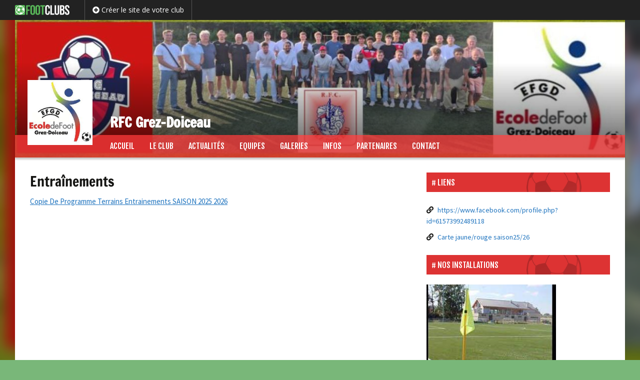

--- FILE ---
content_type: text/html; charset=UTF-8
request_url: https://www.rfcgrezdoiceau.be/practices/
body_size: 13954
content:


<!DOCTYPE html>
<!--[if IE 7]>
<html class="ie ie7" lang="fr-FR">
<![endif]-->
<!--[if IE 8]>
<html class="ie ie8" lang="fr-FR">
<![endif]-->


<!--[if !(IE 7) | !(IE 8)  ]><!-->
<html lang="fr-FR">
<!--<![endif]-->

<head>

	<script src="https://www.google.com/recaptcha/api.js" async defer></script>
    
    <base href="/">
    
	<meta charset="UTF-8">
    	<title>Entraînements | RFC Grez-Doiceau</title>
	<link rel="profile" href="http://gmpg.org/xfn/11">
	<link rel="pingback" href="https://www.rfcgrezdoiceau.be/xmlrpc.php">
	<!--[if lt IE 9]>
	<script src="https://www.rfcgrezdoiceau.be/wp-content/themes/aoclubs/js/html5.js"></script>
	<![endif]-->
	
    <script> 
    var $buoop = {vs:{i:8,f:15,o:12.1,s:5.1},c:2}; 
    function $buo_f(){ 
     var e = document.createElement("script"); 
     e.src = "//browser-update.org/update.js"; 
     document.body.appendChild(e);
    };
    try {document.addEventListener("DOMContentLoaded", $buo_f,false)}
    catch(e){window.attachEvent("onload", $buo_f)}
    </script> 

		<meta name="description" content="Copie De Programme Terrains Entrainements SAISON 2025 2026" />
    <meta name="keywords" content="RFC Grez-Doiceau, footclubs, foot, football, clubs, site, internet, belge" />
    
    <meta name="twitter:card" content="summary" />
	<meta name="twitter:title" content="Entraînements | RFC Grez-Doiceau" />
	<meta name="twitter:description" content="Copie De Programme Terrains Entrainements SAISON 2025 2026" />
	<meta name="twitter:url" content="https://www.rfcgrezdoiceau.be/practices/" />
        <meta name="twitter:image" content="https://www.rfcgrezdoiceau.be/wp-content/uploads/sites/320/2025/06/cropped-uyè-3-1.jpg" />
	<meta name="twitter:image" content="" />
    <meta property="og:type" content="article"/>
	<meta property="og:site-name" content="Entraînements | RFC Grez-Doiceau" />
	<meta property="og:title" content="Entraînements | RFC Grez-Doiceau" />
	<meta property="og:description" content="Copie De Programme Terrains Entrainements SAISON 2025 2026" />
        <meta property="og:image" content="" />
    <meta property="og:image" content="https://www.rfcgrezdoiceau.be/wp-content/uploads/sites/320/2025/06/cropped-uyè-3-1.jpg" />
    <meta property="og:url" content="https://www.rfcgrezdoiceau.be/practices/" />
	
		<!-- AO Theme Options CSS --> 
	<style type="text/css">

    
	</style> 
	<!-- /AO Theme Options CSS -->
	<link rel='dns-prefetch' href='//cdnjs.cloudflare.com' />
<link rel='dns-prefetch' href='//ajax.googleapis.com' />
<link rel='dns-prefetch' href='//code.angularjs.org' />
<link rel='dns-prefetch' href='//fonts.googleapis.com' />
<link rel='dns-prefetch' href='//use.fontawesome.com' />
<link rel='dns-prefetch' href='//s.w.org' />
<link rel="alternate" type="application/rss+xml" title="RFC Grez-Doiceau &raquo; Flux" href="https://www.rfcgrezdoiceau.be/feed/" />
		<script type="text/javascript">
			window._wpemojiSettings = {"baseUrl":"https:\/\/s.w.org\/images\/core\/emoji\/2.4\/72x72\/","ext":".png","svgUrl":"https:\/\/s.w.org\/images\/core\/emoji\/2.4\/svg\/","svgExt":".svg","source":{"concatemoji":"https:\/\/www.rfcgrezdoiceau.be\/wp-includes\/js\/wp-emoji-release.min.js?ver=4.9.5"}};
			!function(a,b,c){function d(a,b){var c=String.fromCharCode;l.clearRect(0,0,k.width,k.height),l.fillText(c.apply(this,a),0,0);var d=k.toDataURL();l.clearRect(0,0,k.width,k.height),l.fillText(c.apply(this,b),0,0);var e=k.toDataURL();return d===e}function e(a){var b;if(!l||!l.fillText)return!1;switch(l.textBaseline="top",l.font="600 32px Arial",a){case"flag":return!(b=d([55356,56826,55356,56819],[55356,56826,8203,55356,56819]))&&(b=d([55356,57332,56128,56423,56128,56418,56128,56421,56128,56430,56128,56423,56128,56447],[55356,57332,8203,56128,56423,8203,56128,56418,8203,56128,56421,8203,56128,56430,8203,56128,56423,8203,56128,56447]),!b);case"emoji":return b=d([55357,56692,8205,9792,65039],[55357,56692,8203,9792,65039]),!b}return!1}function f(a){var c=b.createElement("script");c.src=a,c.defer=c.type="text/javascript",b.getElementsByTagName("head")[0].appendChild(c)}var g,h,i,j,k=b.createElement("canvas"),l=k.getContext&&k.getContext("2d");for(j=Array("flag","emoji"),c.supports={everything:!0,everythingExceptFlag:!0},i=0;i<j.length;i++)c.supports[j[i]]=e(j[i]),c.supports.everything=c.supports.everything&&c.supports[j[i]],"flag"!==j[i]&&(c.supports.everythingExceptFlag=c.supports.everythingExceptFlag&&c.supports[j[i]]);c.supports.everythingExceptFlag=c.supports.everythingExceptFlag&&!c.supports.flag,c.DOMReady=!1,c.readyCallback=function(){c.DOMReady=!0},c.supports.everything||(h=function(){c.readyCallback()},b.addEventListener?(b.addEventListener("DOMContentLoaded",h,!1),a.addEventListener("load",h,!1)):(a.attachEvent("onload",h),b.attachEvent("onreadystatechange",function(){"complete"===b.readyState&&c.readyCallback()})),g=c.source||{},g.concatemoji?f(g.concatemoji):g.wpemoji&&g.twemoji&&(f(g.twemoji),f(g.wpemoji)))}(window,document,window._wpemojiSettings);
		</script>
		<style type="text/css">
img.wp-smiley,
img.emoji {
	display: inline !important;
	border: none !important;
	box-shadow: none !important;
	height: 1em !important;
	width: 1em !important;
	margin: 0 .07em !important;
	vertical-align: -0.1em !important;
	background: none !important;
	padding: 0 !important;
}
</style>
<link rel='stylesheet' id='dashicons-css'  href='https://www.rfcgrezdoiceau.be/wp-includes/css/dashicons.min.css?ver=4.9.5' type='text/css' media='all' />
<link rel='stylesheet' id='thickbox-css'  href='https://www.rfcgrezdoiceau.be/wp-includes/js/thickbox/thickbox.css?ver=4.9.5' type='text/css' media='all' />
<link rel='stylesheet' id='awesome-weather-css'  href='https://www.rfcgrezdoiceau.be/wp-content/plugins/awesome-weather/awesome-weather.css?ver=4.9.5' type='text/css' media='all' />
<style id='awesome-weather-inline-css' type='text/css'>
.awesome-weather-wrap { font-family: 'Open Sans', sans-serif;  font-weight: 400; font-size: 14px; line-height: 14px; } 
</style>
<link rel='stylesheet' id='opensans-googlefont-css'  href='https://fonts.googleapis.com/css?family=Open+Sans%3A400%2C300&#038;ver=4.9.5' type='text/css' media='all' />
<link rel='stylesheet' id='responsive-lightbox-swipebox-css'  href='https://www.rfcgrezdoiceau.be/wp-content/plugins/responsive-lightbox/assets/swipebox/css/swipebox.min.css?ver=1.7.2' type='text/css' media='all' />
<link rel='stylesheet' id='aoclubs-links-css-css'  href='https://www.rfcgrezdoiceau.be/wp-content/themes/aoclubs/plugins/aoclubs-links/css/aoclubs-links.css?ver=2' type='text/css' media='all' />
<link rel='stylesheet' id='aoclubs-upcoming-events-css-css'  href='https://www.rfcgrezdoiceau.be/wp-content/themes/aoclubs/plugins/aoclubs-upcoming-events/css/aoclubs-upcoming-events.css?ver=0.2' type='text/css' media='all' />
<link rel='stylesheet' id='calendar-css'  href='https://www.rfcgrezdoiceau.be/wp-content/themes/aoclubs/plugins/aoclubs-upcoming-events/css/calendar.min.css?ver=1.0.0' type='text/css' media='all' />
<link rel='stylesheet' id='aoclubs-games-css-css'  href='https://www.rfcgrezdoiceau.be/wp-content/themes/aoclubs/plugins/aoclubs-games/css/aoclubs-games.css?ver=1.1.0' type='text/css' media='all' />
<link rel='stylesheet' id='aoclubs-jqueryui-css-css'  href='https://www.rfcgrezdoiceau.be/wp-content/themes/aoclubs/plugins/aoclubs-enrollment-form/vendor/jquery-ui-1.11.4.custom/jquery-ui.min.css?ver=1.11.4' type='text/css' media='all' />
<link rel='stylesheet' id='aoclubs-enrollment-form-css-css'  href='https://www.rfcgrezdoiceau.be/wp-content/themes/aoclubs/plugins/aoclubs-enrollment-form/css/aoclubs-enrollment-form.css?ver=1.1.0' type='text/css' media='all' />
<link rel='stylesheet' id='aoclubs-teams-css-css'  href='https://www.rfcgrezdoiceau.be/wp-content/themes/aoclubs/plugins/aoclubs-teams/css/aoclubs-teams.css?ver=1.0.0' type='text/css' media='all' />
<link rel='stylesheet' id='bootstrap-select-css-css'  href='https://cdnjs.cloudflare.com/ajax/libs/bootstrap-select/1.9.3/css/bootstrap-select.min.css?ver=1.9.3' type='text/css' media='all' />
<link rel='stylesheet' id='aoclubs-aoleagues-css-css'  href='https://www.rfcgrezdoiceau.be/wp-content/themes/aoclubs/plugins/aoclubs-aoleagues/css/aoclubs-aoleagues.css?ver=1.1.0' type='text/css' media='all' />
<link rel='stylesheet' id='aoclubs-galleries-css-css'  href='https://www.rfcgrezdoiceau.be/wp-content/themes/aoclubs/plugins/aoclubs-galleries/css/aoclubs-galleries.css?ver=3' type='text/css' media='all' />
<link rel='stylesheet' id='aoclubs-sponsors-css-css'  href='https://www.rfcgrezdoiceau.be/wp-content/themes/aoclubs/plugins/aoclubs-sponsors/css/aoclubs-sponsors.css?ver=1.1.0' type='text/css' media='all' />
<link rel='stylesheet' id='aoclubs-fonts-css'  href='//fonts.googleapis.com/css?family=Source+Sans+Pro%3A300%2C400%2C700%2C300italic%2C400italic%2C700italic%7CBitter%3A400%2C700&#038;subset=latin%2Clatin-ext' type='text/css' media='all' />
<link rel='stylesheet' id='genericons-css'  href='https://www.rfcgrezdoiceau.be/wp-content/themes/aoclubs/fonts/genericons.css?ver=2.09' type='text/css' media='all' />
<link rel='stylesheet' id='bootstrap-style-css'  href='https://www.rfcgrezdoiceau.be/wp-content/themes/aoclubs/css/bootstrap.min.css?ver=3.1' type='text/css' media='all' />
<link rel='stylesheet' id='fontawesome-css'  href='//use.fontawesome.com/releases/v5.3.1/css/all.css?ver=5.3.1' type='text/css' media='all' />
<link rel='stylesheet' id='fjalla-one-css'  href='https://fonts.googleapis.com/css?family=Fjalla+One&#038;ver=0.0' type='text/css' media='all' />
<link rel='stylesheet' id='bootstrap-social-css'  href='https://www.rfcgrezdoiceau.be/wp-content/themes/aoclubs/css/bootstrap-social.css?ver=3.1' type='text/css' media='all' />
<link rel='stylesheet' id='aoclubs-style-css'  href='https://www.rfcgrezdoiceau.be/wp-content/themes/aoclubs/style.css?ver=1647831947' type='text/css' media='all' />
<link rel='stylesheet' id='refresh-style-css'  href='https://www.rfcgrezdoiceau.be/wp-content/themes/aoclubs/css/refresh-style.css' type='text/css' media='all' />
<!--[if lt IE 9]>
<link rel='stylesheet' id='aoclubs-ie-css'  href='https://www.rfcgrezdoiceau.be/wp-content/themes/aoclubs/css/ie.css?ver=2014-03-21' type='text/css' media='all' />
<![endif]-->
<link rel='stylesheet' id='aoclubs-competitions-css-css'  href='https://www.rfcgrezdoiceau.be/wp-content/themes/aoclubs/plugins/aoclubs-competitions/css/aoclubs-competitions.css?ver=1.1.0' type='text/css' media='all' />
<link rel='stylesheet' id='aoclubs-last-news-styles-css'  href='https://www.rfcgrezdoiceau.be/wp-content/themes/aoclubs/plugins/aoclubs-last-news/css/aoclubs-last-news-style.css?ver=0.001' type='text/css' media='all' />
<link rel='stylesheet' id='wp-my-instagram-css'  href='https://www.rfcgrezdoiceau.be/wp-content/plugins/wp-my-instagram/css/style.css?ver=1.0' type='text/css' media='all' />
<script type='text/javascript' src='https://www.rfcgrezdoiceau.be/wp-includes/js/jquery/jquery.js?ver=1.12.4'></script>
<script type='text/javascript' src='https://www.rfcgrezdoiceau.be/wp-includes/js/jquery/jquery-migrate.min.js?ver=1.4.1'></script>
<script type='text/javascript' src='https://www.rfcgrezdoiceau.be/wp-content/plugins/responsive-lightbox/assets/swipebox/js/jquery.swipebox.min.js?ver=1.7.2'></script>
<script type='text/javascript'>
/* <![CDATA[ */
var rlArgs = {"script":"swipebox","selector":"lightbox","customEvents":"","activeGalleries":"1","animation":"1","hideCloseButtonOnMobile":"0","removeBarsOnMobile":"0","hideBars":"1","hideBarsDelay":"5000","videoMaxWidth":"1080","useSVG":"1","loopAtEnd":"0","woocommerce_gallery":"0"};
/* ]]> */
</script>
<script type='text/javascript' src='https://www.rfcgrezdoiceau.be/wp-content/plugins/responsive-lightbox/js/front.js?ver=1.7.2'></script>
<script type='text/javascript' src='https://www.rfcgrezdoiceau.be/wp-content/themes/aoclubs/plugins/aoclubs-links/js/aoclubs-links.js?ver=1'></script>
<script type='text/javascript' src='//cdnjs.cloudflare.com/ajax/libs/moment.js/2.18.1/moment.min.js'></script>
<script type='text/javascript' src='//cdnjs.cloudflare.com/ajax/libs/fullcalendar/3.5.1/fullcalendar.min.js'></script>
<script type='text/javascript' src='//cdnjs.cloudflare.com/ajax/libs/fullcalendar/3.5.1/locale-all.js'></script>
<script type='text/javascript' src='https://www.rfcgrezdoiceau.be/wp-content/themes/aoclubs/plugins/aoclubs-games/js/aoclubs-games.js?ver=1.1.0'></script>
<script type='text/javascript'>
/* <![CDATA[ */
var enrollmentFormLocalized = {"blogName":"RFC Grez-Doiceau","lang":"fr","url":"https:\/\/www.rfcgrezdoiceau.be\/wp-content\/themes\/aoclubs\/plugins\/aoclubs-enrollment-form\/mail-it.php","sendSubject":"Nouvelle pr\u00e9-inscription depuis le site web","timeOutError":"Erreur de d\u00e9lai d'expiration","anErrorOccurred":"Une erreur s'est produite :","requestNotSent":"Une erreur inattendue est survenue. Votre message n'a pas \u00e9t\u00e9 envoy\u00e9. Merci de bien vouloir r\u00e9essayer ult\u00e9rieurement.","fieldMandatory":"Ce champ est obligatoire.","notValidEmail":"L'adresse email n'est pas valide.","consentNotChecked":"Veuillez cocher la case de consentement","privacyNotChecked":"Veuillez accepter la Politique de Confidentialit\u00e9 et les Conditions d'Utilisation du Site.","captchaNotChecked":"Veuillez cocher la case de reCAPTCHA","consentEmail":"<b>Politique de Confidentialit\u00e9<\/b>:  la personne qui a envoy\u00e9 ce formulaire a accept\u00e9 que les informations saisies soient exploit\u00e9es dans le cadre du traitement de sa demande de pr\u00e9-inscription et des actions qui peuvent en d\u00e9couler.","notValidNumber":"Ce num\u00e9ro n'est pas valide.","successMessage":"Votre demande a \u00e9t\u00e9 correctement envoy\u00e9e. Merci !","intro":"Vous avez une nouvelle demande de pr\u00e9-inscription envoy\u00e9e depuis le site Web de RFC Grez-Doiceau le","at":"\u00e0"};
/* ]]> */
</script>
<script type='text/javascript' src='https://www.rfcgrezdoiceau.be/wp-content/themes/aoclubs/plugins/aoclubs-enrollment-form/js/aoclubs-enrollment-form.js?ver=1.1.0'></script>
<script type='text/javascript' src='https://cdnjs.cloudflare.com/ajax/libs/bootstrap-select/1.9.3/js/bootstrap-select.min.js?ver=1.9.3'></script>
<script type='text/javascript' src='https://ajax.googleapis.com/ajax/libs/angularjs/1.4.8/angular.min.js?ver=1.4.8'></script>
<script type='text/javascript' src='https://code.angularjs.org/1.4.8/i18n/angular-locale_fr-fr.js?ver=1.4.8'></script>
<script type='text/javascript' src='https://ajax.googleapis.com/ajax/libs/angularjs/1.4.8/angular-route.min.js?ver=1.4.8'></script>
<script type='text/javascript' src='https://ajax.googleapis.com/ajax/libs/angularjs/1.4.8/angular-resource.min.js?ver=1.4.8'></script>
<script type='text/javascript' src='https://ajax.googleapis.com/ajax/libs/angularjs/1.4.8/angular-sanitize.min.js?ver=1.4.8'></script>
<script type='text/javascript' src='https://www.rfcgrezdoiceau.be/wp-content/themes/aoclubs/plugins/aoclubs-aoleagues/js/angular-strap/angular-strap.min.js?ver=2.3.8'></script>
<script type='text/javascript' src='https://www.rfcgrezdoiceau.be/wp-content/themes/aoclubs/plugins/aoclubs-aoleagues/js/angular-strap/angular-strap.tpl.min.js?ver=2.3.8'></script>
<script type='text/javascript'>
/* <![CDATA[ */
var myLocalized = {"partials":"https:\/\/www.rfcgrezdoiceau.be\/wp-content\/themes\/aoclubs\/plugins\/aoclubs-aoleagues\/partials\/","clubCode":"UBVB-00171","randomId":"855249","networkUrl":"https:\/\/www.aoop.co","errorMessage":"Les informations sont momentann\u00e9ment indisponibles. Merci de nous signaler si ce probl\u00e8me persiste.","ncLabel":"NC","ncDescription":"Score non communiqu\u00e9","rmLabel":"REM","rmDescription":"Match remis","fhLabel":"FH","fhDescription":"Forfait de l'\u00e9quipe h\u00f4te","faLabel":"FV","faDescription":"Forfait de l'\u00e9quipe visiteuse","dfLabel":"DF","dfDescription":"Double forfait","f2tLabel":"F2T","f2tDescription":"Forfait deuxi\u00e8me tour","arrLabel":"ARR","arrDescription":"Match arr\u00eat\u00e9","njLabel":"NJ","njDescription":"Match non jou\u00e9","leaguePrefix":"UBVB-","ajaxUrl":"https:\/\/www.rfcgrezdoiceau.be\/wp-admin\/admin-ajax.php"};
/* ]]> */
</script>
<script type='text/javascript' src='https://www.rfcgrezdoiceau.be/wp-content/themes/aoclubs/plugins/aoclubs-aoleagues/js/aoclubs-aoleagues.js?ver=1.5.10'></script>
<script type='text/javascript' src='https://www.rfcgrezdoiceau.be/wp-content/themes/aoclubs/plugins/aoclubs-galleries/js/aoclubs-galleries.js?ver=1'></script>
<script type='text/javascript' src='https://www.rfcgrezdoiceau.be/wp-content/themes/aoclubs/plugins/aoclubs-sponsors/js/aoclubs-sponsors.js?ver=1.1.0'></script>
<link rel='https://api.w.org/' href='https://www.rfcgrezdoiceau.be/wp-json/' />
<link rel="EditURI" type="application/rsd+xml" title="RSD" href="https://www.rfcgrezdoiceau.be/xmlrpc.php?rsd" />
<link rel="wlwmanifest" type="application/wlwmanifest+xml" href="https://www.rfcgrezdoiceau.be/wp-includes/wlwmanifest.xml" /> 
<meta name="generator" content="WordPress 4.9.5" />
<link rel="canonical" href="https://www.rfcgrezdoiceau.be/practices/" />
<link rel='shortlink' href='https://www.rfcgrezdoiceau.be/?p=8' />
<link rel="alternate" type="application/json+oembed" href="https://www.rfcgrezdoiceau.be/wp-json/oembed/1.0/embed?url=https%3A%2F%2Fwww.rfcgrezdoiceau.be%2Fpractices%2F" />
<link rel="alternate" type="text/xml+oembed" href="https://www.rfcgrezdoiceau.be/wp-json/oembed/1.0/embed?url=https%3A%2F%2Fwww.rfcgrezdoiceau.be%2Fpractices%2F&#038;format=xml" />
	<style type="text/css">
	</style> 
	        <script type="text/javascript">
            jQuery(document).ready(function($) {
                
                $('.separator-news > a, .separator-the-club > a, .separator-infos > a').toggle(
                function(){
                    $(this).addClass('active');
                },
                function(){
                    $(this).removeClass('active');
                });

                                
                    // Multiple columns for submenu
                    $('#navbar ul.nav-menu li > ul').each(function(){
                        $cols = Math.ceil($(this).find('li.sub-menu-item').length / 9);
                        if ( $cols > 1 ) {
                            $(this).addClass('cols'+$cols);
                        }
                    });
                
                
            });
        </script>
    	<style type="text/css">
		#wpadminbar {
                            background-image: url("https://www.footclubs.be/wp-content/uploads/2018/02/logo-footclubs-transp-white-350.png")!important;
                    }
        #wpadminbar a:hover, #wpadminbar a:focus {
                            color: #5cb85c !important;
                    }
        body {
                            background-color: #5BB85B;
                    }
        .site-header {
                            background-image: url("https://www.footclubs.be/wp-content/plugins/aoclubs-settings/images/footclubs/fball-header-3.jpg");
                    }
        #sidebar .widget .widget-title, #sidebar-bottom-content .widget .widget-title, #sidebar-top-content .widget .widget-title, #sidebar-top-page .widget .widget-title, #sidebar-bottom-page .widget .widget-title, .category-title {
            color: #fff; 
                            background-image: url(https://www.footclubs.be/wp-content/plugins/aoclubs-settings/images/footclubs/fball-small2-mask-20.png) !important;
                    }        
        .site-footer {
                            background-image: url(https://www.footclubs.be/wp-content/plugins/aoclubs-settings/images/footclubs/fball-medium2-mask-20.png) !important;
                    }
        #footer .footer-logo .more-info a {
                            background-color: #5cb85c !important;
                    }
		.team-details .team-grid .name {
                            background-image: url(https://www.footclubs.be/wp-content/plugins/aoclubs-settings/images/footclubs/fball-small2-mask-10.png) !important;
                    }   
        
		body, html { background-color:#79b779; } 
		 
		 
		.btn, .btn:focus { background-color:#dd3333; } 
         
        #masthead.fixed #navbar.navbar, .widget .widget-title, .category-title, .team-details .team-grid .name, .em-booking-submit, div.css-search div.em-search-main .em-search-submit, .em-event-link { background-color:#dd3333!important; } 
        .em-booking-submit, div.css-search div.em-search-main .em-search-submit { background:#dd3333!important; } 
		.nav-menu .sub-menu, .nav-menu .children { background-color:#dd3333!important; } 
		.widget, .widget .widget-title, .category-title { border-color:#dd3333!important; } 
		.aoclubs-games-wrap th { border-bottom:#dd3333 2px solid !important; } 
		.aoclubs-games-wrap td { border-bottom:#dd3333 0px solid; } 
		.nav-menu li.menu-item-has-children:hover > a, .nav-menu li.menu-item-has-children a:hover, .btn:hover { background-color:#dd3333!important; } 
		 
		 
		.nav-menu .current_page_item > a, .nav-menu .current_page_ancestor > a, .nav-menu .current-menu-item > a, .nav-menu .current-menu-ancestor > a { color:#ffffff!important; } 
		.nav-menu li:hover > a, .nav-menu li > a:hover { color:#ffffff!important; } 
		ul.nav-menu ul a:hover, .nav-menu ul ul a:hover { color:#eded74!important; } 
		.nav-menu ul .current_page_item > a, .nav-menu ul .current_page_ancestor > a, .nav-menu ul .current-menu-item > a, .nav-menu ul .current-menu-ancestor > a { color:#eded74!important; } 
						#main .entry-meta { color:#1e73be; }		#main p a { color:#1e73be; }		.paging-navigation,.paging-navigation a, .post-navigation, .widget a, .content-excerpt:hover .entry-title a, .competitions a, .links-categories a, .documents-categories a, .team-details .team-table a, .members .member .name a, .email a, .css-locations-list a, .css-cats-list a, .css-locations-list a:hover, .css-cats-list a:hover, .hide-advanced, .show-advanced, .event-categories a, .em-tags-list a, .opponent-website { color:#1e73be!important; }        .navbar {
            background-color: rgba(221,51,51,0.85);
        }
        .aoclubs-games-wrap th, .single .site-content .event-date .event-month, .default-team-image, .default-gallery-image, .entry-medias-header .image {
            background-color: rgba(221,51,51,0.2);
        }
		.social-share a.btn.btn-social-icon { 
			color: #fff !important; 
		}
		.members .member .name a {
			text-decoration:none !important;
		}
    </style> 

		<script type="text/javascript">
		jQuery( document ).ready(function() {
							jQuery( '.site-header .logoimg' ).addClass( "img-transparent" );
				jQuery( '.site-header .logoimg' ).html( '<img src="https://www.footclubs.be/rfcgrezdoiceau/wp-content/uploads/sites/320/2020/07/EFGD-Logo.jpg" />' );
			            		});
	</script>


                <style type="text/css" id="aoclubs-blurred-header-css">
                body {
                    background-size: cover !important;
                    background-image: url(https://www.rfcgrezdoiceau.be/wp-content/uploads/sites/320/2025/06/cropped-uyè-3-1.jpg);
                }
                #blurred-header {
                    position: fixed;
                    top: 0;
                    left: 0;
                    width: 100%;
                    height: 100%;
                    z-index: 10;
                    background-size: cover !important;
                }
            </style>
            <script type="text/javascript">
                jQuery( document ).ready(function() {
                    jQuery('#blurred-header').blurjs({
                        source: 'body',
                        radius: 10,
                        overlay: 'rgba(0, 0, 0, .2)'
                    });
                });
            </script>
            <script type="text/javascript">
        jQuery( document ).ready(function() {
            /*
            var id = '';
            var delay = 0;
            var width1 = 0, heigth1 = 0, prop1 = 0, width2 = 0, heigth2 = 0, prop2 = 0;
            var first = true;
            jQuery('.content-excerpt').each(function(){
                id = jQuery(this).attr('id');
                var header = jQuery(this).find('.entry-medias-header');
                if (header.length) {
                    propItem = header.width() / header.height();
                    var item = header.find('.image');
                    if (item.css('background-image').length) {
                        var url = item.css('background-image').replace(/url\((['"])?(.*?)\1\)/gi, '$2');
                        var image = new Image();
                        image.src = url;
                        propImage = image.width / image.height;
                        //alert(propItem + ' > ' + propImage);

                        if (propImage && (propItem > propImage) && (first == true)) {
                            alert('blur');
                            first = false;
                            delay = 1000;
                            setTimeout(function() {
                                header.blurjs({
                                    source: '#' + id + ' .image',
                                    radius: 10,
                                    overlay: 'rgba(0, 0, 0, .2)'
                                });
                            }, delay);
                        }
                    }
                }
            });
            */
            
                    });
    </script>


            <style type="text/css">
            #sidebar .widget .widget-title {
    background-position: 200px -25px;
    background-size: 110px;
}
#sidebar-bottom-content .widget .widget-title, #sidebar-top-content .widget .widget-title, .category-title {
    background-position: 530px -25px;
    background-size: 110px;
}
.site-footer {
    background-position: center 100px;
}
.adsbygoogle > ins, .adsbygoogle > ins > ins {
margin-bottom: 0px !important;
}        </style>

    	<style>
		.widget-aoclubs-menu-mobile {
		margin: 0 !important;
		}
		.aoclubs-mobile-menu {
		display: none;
        position: relative;
		}
		.aoclubs-mobile-menu .title {
		color: white;
		font-size: 150%;
		font-weight: bold;
		line-height: 150%;
		padding: 10px 0 10px 50px;
		cursor: pointer;
		}
		.aoclubs-mobile-menu .title .logo {
		top: 12px !important;
		z-index: 2100;
		width: 30px;
		height: 30px;
		background: transparent;
        left: 10px;
        padding: 0;
		}
        .aoclubs-mobile-menu .logoimg {
            width: 30px;
            height: 30px;
        }
        .aoclubs-mobile-menu .logoimg img {
            max-width: 30px;
            max-height: 30px;
        }
        .aoclubs-mobile-menu .title .blogname {
		}
		.aoclubs-mobile-menu .title i.fa {
		font-size: 150%;
		float: right;
		}
        .aoclubs-mobile-menu a:hover {
            text-decoration: none;
        }
        .aoclubs-mobile-menu .panel-group {
            margin: 0;
            padding: 0;
            list-style: none;
            display: none;
            overflow: scroll;
            position: fixed;
            top: 51px;
            bottom: 0;
            width: 100%;
            background: #444;
            background: #dd3333;
            margin-left: -10px;
        }
        .aoclubs-mobile-menu .panel-group .sub-menu {
            display: none;
            margin: 0;
            padding: 0;
        }
        .aoclubs-mobile-menu .panel-group > li {
            padding: 0;
            border-bottom: 1px solid rgba(255, 255, 255, 0.8);
            border-bottom: 1px solid rgba(0,0,0,0.4);
            display: block;
            margin: 0;
            color: #fff;
            color: ;
            cursor: pointer;
        }
        .aoclubs-mobile-menu .panel-group > li:hover {
            background: rgba(255, 255, 255, 0.2);
            background: rgba(0,0,0,0.2);
        }
        .aoclubs-mobile-menu .panel-group li > a {
            display: block;
            margin: 0;
            padding: 15px 20px;
            font-size: 120%;
            color: #fff;
            color: ;
            position: relative;
            z-index: 1000;
        }
        .aoclubs-mobile-menu .panel-group > li > a:before {
			font-family: 'Font Awesome\ 5 Free' !important;
			font-size: 18px !important;
			padding: 0 20px 0 0;
            color: #fff;
			color: ;
            float: left;
            font-weight: 600;
            content: '\f005';
        }
        .aoclubs-mobile-menu .panel-group > li#home > a:before {
            content: '\f015';
        }
        .aoclubs-mobile-menu .panel-group > li#the-club > a:before {
            content: '\f140';
        }
        .aoclubs-mobile-menu .panel-group > li#news > a:before {
            content: '\f1ea';
        }
        .aoclubs-mobile-menu .panel-group > li#teams > a:before {
            content: '\f0c0';
        }
        .aoclubs-mobile-menu .panel-group > li#galleries > a:before {
            content: '\f030';
        }
        .aoclubs-mobile-menu .panel-group > li#store > a:before {
            content: '\f291';
        }
        .aoclubs-mobile-menu .panel-group > li#infos > a:before {
            content: '\f05a';
        }
        .aoclubs-mobile-menu .panel-group > li#sponsors > a:before {
            content: '\f005';
        }
        .aoclubs-mobile-menu .panel-group > li#contact > a:before {
            content: '\f0e0';
        }
        .aoclubs-mobile-menu .panel-group > li#page-1 > a:before {
            content: '\f15c';
        }
        .aoclubs-mobile-menu .panel-group > li#page-2 > a:before {
            content: '\f15c';
        }
        .aoclubs-mobile-menu .menu-item-has-children:before {
            content: '\f078';
			font-family: 'Font Awesome\ 5 Free' !important;
			font-size: 18px !important;
			padding: 15px 20px;
            color: #fff;
			color: ;
            float: right;
            position: relative;
            font-weight: 600;
            z-index: 999
        }
        .aoclubs-mobile-menu .panel-group ul > li {
            padding: 0;
            margin: 0;
            display: block;
            list-style: none;
            border-top: 1px solid rgba(255, 255, 255, 0.8);
            border-top: 1px solid rgba(0,0,0,0.4);
            background: #666;
            background: #dd3333; 
        }
        .aoclubs-mobile-menu .panel-group ul > li > a {
            display: block;
            margin: 0;
            padding: 15px 20px;
            font-size: 120%;
            color: #fff;
            color: ;
            font-size: 120%;
        }
        .aoclubs-mobile-menu .panel-group ul > li > a:before {
            content: '\f054';
			font-family: 'Font Awesome\ 5 Free' !important;
			font-size: 18px !important;
			padding: 0 20px 0 0;
            color: #fff;
			color: ;
            float: left;
            font-weight: 600;
        }
        .aoclubs-mobile-menu .panel-group ul > li:hover {
            background: rgba(255, 255, 255, 0.2);
            background: rgba(0,0,0,0.2);
        }
        .aoclubs-mobile-menu .panel-group ul.sub-menu > li > a {
            padding-left: 25px;
        }
        .aoclubs-mobile-menu .panel-group ul.sub-menu ul.sub-menu > li > a {
            padding-left: 60px;
        }
	</style>
	<link rel="icon" href="https://www.footclubs.be/rfcgrezdoiceau/wp-content/uploads/sites/320/2020/07/EFGD-Logo.jpg" />	<script type="text/javascript">
    </script>
    	<style type="text/css" id="aoclubs-header-css">
			.site-header {
			background: url(https://www.rfcgrezdoiceau.be/wp-content/uploads/sites/320/2025/06/cropped-uyè-3-1.jpg) no-repeat scroll top;
			/* background-size: 1020px auto; /*980px auto;*/
		}
	
			.site-title,
		.site-description {
			position: absolute;
			/*clip: rect(1px 1px 1px 1px); /* IE7 */
			/*clip: rect(1px, 1px, 1px, 1px);*/
		}
	
		
	</style>
	</head>

<body class="page-template page-template-page-templates page-template-page-practices page-template-page-templatespage-practices-php page page-id-8 with-topbar single-author">
    
            <div id="top-header" class="_navbar navbar-inverse navbar-fixed-top">
    	<div class="_container">
    		<div class="navbar-header">
				<a class="navbar-brand" target="_blank" href="https://www.footclubs.be">
					<img class="alignnone size-full wp-image-7" src="https://www.footclubs.be/wp-content/uploads/2018/02/logo-footclubs-transp-white-350.png" width="207" height="32">
				</a>
			</div>

			<div id="_navbar" class="_navbar-right">
          		<ul class="nav navbar-nav">
            		<li class="active">
						<a href="https://www.footclubs.be/create"  target="_blank">
														<span class="fa fa-plus-circle"></span>
														<span class="text">Créer le site de votre club</span>
							
            			</a>
            		</li>
				</ul>
			</div>
		</div>
    </div>
	
    <div id="blurred-header"></div>
	<div class="container text-center">
	  
	</div>
	
	<div id="page" class="hfeed site" ng-app="app">  
		  
		<header id="masthead" class="site-header" role="banner">
            
                                        <a class="home-link" href="https://www.rfcgrezdoiceau.be/" title="RFC Grez-Doiceau" rel="home">
                    <div class="logo"><div id="logoform" class="logoimg"></div></div>
                        
                        <div class="title-bar"><div class="inner container">
                            <h1 class="site-title">RFC Grez-Doiceau</h1>
                            <h2 class="site-description">                            </h2>
                        </div></div>
                                    </a>
            
			<div id="navbar" class="navbar">
								    
	<!-- Start - AO Clubs Menu Mobile' . AOCLUBS_MENU_MOBILE_VERSION . '-->
	<div class="aoclubs-mobile-menu container">
		
		<div class="title">
			<div class="logo">
				<div id="logoform" class="logoimg"></div>
			</div>
			<span class="blogname">
				                    <span class="custom">RFC Grez-Doiceau</span>
                    <span class="default" style="display: none;">RFC Grez-Doiceau</span>
                			</span>
		
			<i class="fa fa-bars"></i>
		</div>
		
		        <div class="menu-main-menu-v1-container"><ul id="menu-main-menu-v1-1" class="menu panel-group"><li id="home" class="menu-item  "><a href="https://www.footclubs.be/rfcgrezdoiceau" >Accueil</a></li><li id="the-club" class="menu-item menu-item-has-children current-menu-ancestor"><a href="javascript:void(0)" >Le club</a><ul class="sub-menu"><li id="the-club-history" class="menu-item sub-menu-item  "><a href="https://www.rfcgrezdoiceau.be/history/" >Historique</a></li><li id="the-club-records" class="menu-item sub-menu-item  "><a href="https://www.rfcgrezdoiceau.be/records/" >Palmarès</a></li><li id="the-club-committee" class="menu-item sub-menu-item  "><a href="https://www.rfcgrezdoiceau.be/committee/" >Comité</a></li><li id="the-club-the-club-3" class="menu-item sub-menu-item  "><a href="https://www.rfcgrezdoiceau.be/the-club-3/" >Kiné</a></li><li id="the-club-referees" class="menu-item sub-menu-item  "><a href="https://www.rfcgrezdoiceau.be/referees/" >Arbitres</a></li><li id="the-club-coaches" class="menu-item sub-menu-item  "><a href="https://www.rfcgrezdoiceau.be/coaches/" >Entraîneurs des gardiens</a></li><li id="the-club-practices" class="menu-item sub-menu-item  current-menu-item"><a href="https://www.rfcgrezdoiceau.be/practices/" >Entraînements</a></li><li id="the-club-sport-centers" class="menu-item sub-menu-item  "><a href="https://www.rfcgrezdoiceau.be/sport-centers/" >Terrain(s)</a></li><li id="the-club-the-club-1" class="menu-item sub-menu-item  "><a href="https://www.rfcgrezdoiceau.be/the-club-1/" >Label</a></li><li id="the-club-the-club-2" class="menu-item sub-menu-item  "><a href="https://www.rfcgrezdoiceau.be/the-club-2/" >Magelan</a></li></ul></li><li id="news" class="menu-item menu-item-has-children "><a href="javascript:void(0)" >Actualités</a><ul class="sub-menu"><li id="news-lastnews" class="menu-item sub-menu-item  "><a href="https://www.footclubs.be/rfcgrezdoiceau/newscat/lastnews/" >News</a></li><li id="news-event" class="menu-item sub-menu-item  "><a href="https://www.footclubs.be/rfcgrezdoiceau/newscat/event/" >Evènements</a></li><li id="news-advert" class="menu-item sub-menu-item  "><a href="https://www.footclubs.be/rfcgrezdoiceau/newscat/advert/" >Annonces</a></li><li id="news-press" class="menu-item sub-menu-item  "><a href="https://www.footclubs.be/rfcgrezdoiceau/newscat/press/" >Presse</a></li></ul></li><li id="teams" class="menu-item menu-item-has-children "><a href="https://www.footclubs.be/rfcgrezdoiceau/team/" >Equipes</a><ul class="sub-menu"><li id="teams-p2" class="menu-item sub-menu-item  "><a href="https://www.rfcgrezdoiceau.be/team/p2/" >P2</a></li><li id="teams-p3" class="menu-item sub-menu-item  "><a href="https://www.rfcgrezdoiceau.be/team/p3/" >P3</a></li><li id="teams-u19-ip" class="menu-item sub-menu-item  "><a href="https://www.rfcgrezdoiceau.be/team/u19-ip/" >U19 P</a></li><li id="teams-u17-p" class="menu-item sub-menu-item  "><a href="https://www.rfcgrezdoiceau.be/team/u17-p/" >U17 P</a></li><li id="teams-u17r" class="menu-item sub-menu-item  "><a href="https://www.rfcgrezdoiceau.be/team/u17r/" >U17R</a></li><li id="teams-u16-p" class="menu-item sub-menu-item  "><a href="https://www.rfcgrezdoiceau.be/team/u16-p/" >U16 IP</a></li><li id="teams-u16-r" class="menu-item sub-menu-item  "><a href="https://www.rfcgrezdoiceau.be/team/u16-r/" >U16 R</a></li><li id="teams-u15-p" class="menu-item sub-menu-item  "><a href="https://www.rfcgrezdoiceau.be/team/u15-p/" >U15 P</a></li><li id="teams-u14-p" class="menu-item sub-menu-item  "><a href="https://www.rfcgrezdoiceau.be/team/u14-p/" >U14 P</a></li><li id="teams-u19-prov" class="menu-item sub-menu-item  "><a href="https://www.rfcgrezdoiceau.be/team/u19-prov/" >U14 R</a></li><li id="teams-u13-a" class="menu-item sub-menu-item  "><a href="https://www.rfcgrezdoiceau.be/team/u13-a/" >U13 P</a></li><li id="teams-u13-b" class="menu-item sub-menu-item  "><a href="https://www.rfcgrezdoiceau.be/team/u13-b/" >U13 R</a></li><li id="teams-u12-a" class="menu-item sub-menu-item  "><a href="https://www.rfcgrezdoiceau.be/team/u12-a/" >U12 P</a></li><li id="teams-u12-b" class="menu-item sub-menu-item  "><a href="https://www.rfcgrezdoiceau.be/team/u12-b/" >U12 R</a></li><li id="teams-u11-a" class="menu-item sub-menu-item  "><a href="https://www.rfcgrezdoiceau.be/team/u11-a/" >U11 P</a></li><li id="teams-u10-a" class="menu-item sub-menu-item  "><a href="https://www.rfcgrezdoiceau.be/team/u10-a/" >U10 P</a></li><li id="teams-u10-b" class="menu-item sub-menu-item  "><a href="https://www.rfcgrezdoiceau.be/team/u10-b/" >U10 R</a></li><li id="teams-u9-a" class="menu-item sub-menu-item  "><a href="https://www.rfcgrezdoiceau.be/team/u9-a/" >U9 A</a></li><li id="teams-u9b" class="menu-item sub-menu-item  "><a href="https://www.rfcgrezdoiceau.be/team/u9b/" >U9 B</a></li><li id="teams-u8-a" class="menu-item sub-menu-item  "><a href="https://www.rfcgrezdoiceau.be/team/u8-a/" >U8 A</a></li><li id="teams-u8-b-2" class="menu-item sub-menu-item  "><a href="https://www.rfcgrezdoiceau.be/team/u8-b-2/" >U8 B</a></li><li id="teams-u7" class="menu-item sub-menu-item  "><a href="https://www.rfcgrezdoiceau.be/team/u7/" >U7</a></li><li id="teams-u6" class="menu-item sub-menu-item  "><a href="https://www.rfcgrezdoiceau.be/team/u6/" >U6</a></li><li id="teams-reserve-samedi" class="menu-item sub-menu-item  "><a href="https://www.rfcgrezdoiceau.be/team/reserve-samedi/" >Réserve samedi</a></li><li id="teams-u15-r" class="menu-item sub-menu-item  "><a href="https://www.rfcgrezdoiceau.be/team/u15-r/" >U15 R</a></li></ul></li><li id="galleries" class="menu-item menu-item-has-children "><a href="https://www.footclubs.be/rfcgrezdoiceau/gallery/" >Galeries</a><ul class="sub-menu"><li id="galleries-photos" class="menu-item sub-menu-item  "><a href="https://www.footclubs.be/rfcgrezdoiceau/gallerycat/photos/" >Photos</a></li><li id="galleries-videos" class="menu-item sub-menu-item  "><a href="https://www.footclubs.be/rfcgrezdoiceau/gallerycat/videos/" >Vidéos</a></li></ul></li><li id="infos" class="menu-item menu-item-has-children "><a href="javascript:void(0)" >Infos</a><ul class="sub-menu"><li id="infos-join" class="menu-item sub-menu-item  "><a href="https://www.rfcgrezdoiceau.be/join/" >Inscription Joueur</a></li><li id="infos-infos-1" class="menu-item sub-menu-item  "><a href="https://www.rfcgrezdoiceau.be/infos-1/" >Inscription Bénévole</a></li><li id="infos-documents" class="menu-item sub-menu-item  "><a href="https://www.rfcgrezdoiceau.be/documents/" >Documents</a></li><li id="infos-infos-2" class="menu-item sub-menu-item  "><a href="https://www.rfcgrezdoiceau.be/infos-2/" >Parents Fair Play</a></li><li id="infos-infos-3" class="menu-item sub-menu-item  "><a href="https://www.rfcgrezdoiceau.be/infos-3/" >Cotisation</a></li><li id="infos-links" class="menu-item sub-menu-item  "><a href="https://www.rfcgrezdoiceau.be/links/" >Liens</a></li></ul></li><li id="sponsors" class="menu-item  "><a href="https://www.rfcgrezdoiceau.be/sponsors/" >Partenaires</a></li><li id="contact" class="menu-item  "><a href="https://www.rfcgrezdoiceau.be/contact/" >Contact</a></li></ul></div>		
	</div>
	<!-- End - AO Clubs Menu Mobile -->
	
					<nav id="site-navigation" class="navigation main-navigation" role="navigation">
					<h3 class="menu-toggle">Menu</h3>
					<a class="screen-reader-text skip-link" href="#content" title="Passer au contenu">Passer au contenu</a>
										<div class="container">
						<div class="logo"><div id="logoform" class="logoimg"></div></div>
                        <div class="menu-main-menu-v1-container"><ul id="menu-main-menu-v1-1" class="menu nav-menu"><li id="home" class="menu-item  "><a href="https://www.footclubs.be/rfcgrezdoiceau" >Accueil</a></li><li id="the-club" class="menu-item menu-item-has-children current-menu-ancestor"><a href="javascript:void(0)" >Le club</a><ul class="sub-menu"><li id="the-club-history" class="menu-item sub-menu-item  "><a href="https://www.rfcgrezdoiceau.be/history/" >Historique</a></li><li id="the-club-records" class="menu-item sub-menu-item  "><a href="https://www.rfcgrezdoiceau.be/records/" >Palmarès</a></li><li id="the-club-committee" class="menu-item sub-menu-item  "><a href="https://www.rfcgrezdoiceau.be/committee/" >Comité</a></li><li id="the-club-the-club-3" class="menu-item sub-menu-item  "><a href="https://www.rfcgrezdoiceau.be/the-club-3/" >Kiné</a></li><li id="the-club-referees" class="menu-item sub-menu-item  "><a href="https://www.rfcgrezdoiceau.be/referees/" >Arbitres</a></li><li id="the-club-coaches" class="menu-item sub-menu-item  "><a href="https://www.rfcgrezdoiceau.be/coaches/" >Entraîneurs des gardiens</a></li><li id="the-club-practices" class="menu-item sub-menu-item  current-menu-item"><a href="https://www.rfcgrezdoiceau.be/practices/" >Entraînements</a></li><li id="the-club-sport-centers" class="menu-item sub-menu-item  "><a href="https://www.rfcgrezdoiceau.be/sport-centers/" >Terrain(s)</a></li><li id="the-club-the-club-1" class="menu-item sub-menu-item  "><a href="https://www.rfcgrezdoiceau.be/the-club-1/" >Label</a></li><li id="the-club-the-club-2" class="menu-item sub-menu-item  "><a href="https://www.rfcgrezdoiceau.be/the-club-2/" >Magelan</a></li></ul></li><li id="news" class="menu-item menu-item-has-children "><a href="javascript:void(0)" >Actualités</a><ul class="sub-menu"><li id="news-lastnews" class="menu-item sub-menu-item  "><a href="https://www.footclubs.be/rfcgrezdoiceau/newscat/lastnews/" >News</a></li><li id="news-event" class="menu-item sub-menu-item  "><a href="https://www.footclubs.be/rfcgrezdoiceau/newscat/event/" >Evènements</a></li><li id="news-advert" class="menu-item sub-menu-item  "><a href="https://www.footclubs.be/rfcgrezdoiceau/newscat/advert/" >Annonces</a></li><li id="news-press" class="menu-item sub-menu-item  "><a href="https://www.footclubs.be/rfcgrezdoiceau/newscat/press/" >Presse</a></li></ul></li><li id="teams" class="menu-item menu-item-has-children "><a href="https://www.footclubs.be/rfcgrezdoiceau/team/" >Equipes</a><ul class="sub-menu"><li id="teams-p2" class="menu-item sub-menu-item  "><a href="https://www.rfcgrezdoiceau.be/team/p2/" >P2</a></li><li id="teams-p3" class="menu-item sub-menu-item  "><a href="https://www.rfcgrezdoiceau.be/team/p3/" >P3</a></li><li id="teams-u19-ip" class="menu-item sub-menu-item  "><a href="https://www.rfcgrezdoiceau.be/team/u19-ip/" >U19 P</a></li><li id="teams-u17-p" class="menu-item sub-menu-item  "><a href="https://www.rfcgrezdoiceau.be/team/u17-p/" >U17 P</a></li><li id="teams-u17r" class="menu-item sub-menu-item  "><a href="https://www.rfcgrezdoiceau.be/team/u17r/" >U17R</a></li><li id="teams-u16-p" class="menu-item sub-menu-item  "><a href="https://www.rfcgrezdoiceau.be/team/u16-p/" >U16 IP</a></li><li id="teams-u16-r" class="menu-item sub-menu-item  "><a href="https://www.rfcgrezdoiceau.be/team/u16-r/" >U16 R</a></li><li id="teams-u15-p" class="menu-item sub-menu-item  "><a href="https://www.rfcgrezdoiceau.be/team/u15-p/" >U15 P</a></li><li id="teams-u14-p" class="menu-item sub-menu-item  "><a href="https://www.rfcgrezdoiceau.be/team/u14-p/" >U14 P</a></li><li id="teams-u19-prov" class="menu-item sub-menu-item  "><a href="https://www.rfcgrezdoiceau.be/team/u19-prov/" >U14 R</a></li><li id="teams-u13-a" class="menu-item sub-menu-item  "><a href="https://www.rfcgrezdoiceau.be/team/u13-a/" >U13 P</a></li><li id="teams-u13-b" class="menu-item sub-menu-item  "><a href="https://www.rfcgrezdoiceau.be/team/u13-b/" >U13 R</a></li><li id="teams-u12-a" class="menu-item sub-menu-item  "><a href="https://www.rfcgrezdoiceau.be/team/u12-a/" >U12 P</a></li><li id="teams-u12-b" class="menu-item sub-menu-item  "><a href="https://www.rfcgrezdoiceau.be/team/u12-b/" >U12 R</a></li><li id="teams-u11-a" class="menu-item sub-menu-item  "><a href="https://www.rfcgrezdoiceau.be/team/u11-a/" >U11 P</a></li><li id="teams-u10-a" class="menu-item sub-menu-item  "><a href="https://www.rfcgrezdoiceau.be/team/u10-a/" >U10 P</a></li><li id="teams-u10-b" class="menu-item sub-menu-item  "><a href="https://www.rfcgrezdoiceau.be/team/u10-b/" >U10 R</a></li><li id="teams-u9-a" class="menu-item sub-menu-item  "><a href="https://www.rfcgrezdoiceau.be/team/u9-a/" >U9 A</a></li><li id="teams-u9b" class="menu-item sub-menu-item  "><a href="https://www.rfcgrezdoiceau.be/team/u9b/" >U9 B</a></li><li id="teams-u8-a" class="menu-item sub-menu-item  "><a href="https://www.rfcgrezdoiceau.be/team/u8-a/" >U8 A</a></li><li id="teams-u8-b-2" class="menu-item sub-menu-item  "><a href="https://www.rfcgrezdoiceau.be/team/u8-b-2/" >U8 B</a></li><li id="teams-u7" class="menu-item sub-menu-item  "><a href="https://www.rfcgrezdoiceau.be/team/u7/" >U7</a></li><li id="teams-u6" class="menu-item sub-menu-item  "><a href="https://www.rfcgrezdoiceau.be/team/u6/" >U6</a></li><li id="teams-reserve-samedi" class="menu-item sub-menu-item  "><a href="https://www.rfcgrezdoiceau.be/team/reserve-samedi/" >Réserve samedi</a></li><li id="teams-u15-r" class="menu-item sub-menu-item  "><a href="https://www.rfcgrezdoiceau.be/team/u15-r/" >U15 R</a></li></ul></li><li id="galleries" class="menu-item menu-item-has-children "><a href="https://www.footclubs.be/rfcgrezdoiceau/gallery/" >Galeries</a><ul class="sub-menu"><li id="galleries-photos" class="menu-item sub-menu-item  "><a href="https://www.footclubs.be/rfcgrezdoiceau/gallerycat/photos/" >Photos</a></li><li id="galleries-videos" class="menu-item sub-menu-item  "><a href="https://www.footclubs.be/rfcgrezdoiceau/gallerycat/videos/" >Vidéos</a></li></ul></li><li id="infos" class="menu-item menu-item-has-children "><a href="javascript:void(0)" >Infos</a><ul class="sub-menu"><li id="infos-join" class="menu-item sub-menu-item  "><a href="https://www.rfcgrezdoiceau.be/join/" >Inscription Joueur</a></li><li id="infos-infos-1" class="menu-item sub-menu-item  "><a href="https://www.rfcgrezdoiceau.be/infos-1/" >Inscription Bénévole</a></li><li id="infos-documents" class="menu-item sub-menu-item  "><a href="https://www.rfcgrezdoiceau.be/documents/" >Documents</a></li><li id="infos-infos-2" class="menu-item sub-menu-item  "><a href="https://www.rfcgrezdoiceau.be/infos-2/" >Parents Fair Play</a></li><li id="infos-infos-3" class="menu-item sub-menu-item  "><a href="https://www.rfcgrezdoiceau.be/infos-3/" >Cotisation</a></li><li id="infos-links" class="menu-item sub-menu-item  "><a href="https://www.rfcgrezdoiceau.be/links/" >Liens</a></li></ul></li><li id="sponsors" class="menu-item  "><a href="https://www.rfcgrezdoiceau.be/sponsors/" >Partenaires</a></li><li id="contact" class="menu-item  "><a href="https://www.rfcgrezdoiceau.be/contact/" >Contact</a></li></ul></div>                    </div>
									</nav><!-- #site-navigation -->
			</div><!-- #navbar -->
		</header><!-- #masthead -->

		<div id="main" class="site-main">

            

            
                        

<div id="primary" class="content-area clear home">
    
    <div class="container">
        <div class="row">
            
            <div class="col-lg-8 col-md-8 col-sm-12 col-xs-12">

                
                <!-- Content -->
                <div id="content" class="site-content " role="main">
                    		

                                        
                        <article id="post-8" class="post-8 page type-page status-publish hentry">
                            <header class="entry-header">
                                <h1 class="entry-title">Entraînements</h1>
                            </header><!-- .entry-header -->

                            
                            <div class="entry-content">
                                

                                <p><a href="https://www.rfcgrezdoiceau.be/wp-content/uploads/sites/320/2025/08/Copie-de-Programme-terrains-Entrainements-SAISON-2025-2026-2.xlsx">Copie De Programme Terrains Entrainements SAISON 2025 2026</a></p>
                                

                                
                                
                                            
            
                                


                                

                                                                
                                                                                                    
                                
                                


                                

                                

                                
                                
                                
                                
                            </div><!-- .entry-content -->

                            
                            <footer class="entry-meta">
                                <!-- Social share -->
                                

                                <!--/Social share -->
                            </footer><!-- .entry-meta -->
                        </article><!-- #post -->

                                            
                                        		


                </div>
                <!--/#content -->
                                
	<div id="sidebar-bottom-content" class="sidebar-container" role="complementary">
		<div class="widget-area">
			<aside id="aoclubs-links-2" class="widget bottom-content widget-aoclubs-links">

		<!-- Start - AO Clubs Links1.0-->
		<div class="aoclubs-links-widget">
<div class="aoclubs-links-wrap"><ul></ul></div>
</div>
		<!-- End - AO Clubs Links -->
		
</aside>		</div><!-- .widget-area -->
	</div><!-- #sidebar-bottom-content -->

                                                  

            </div>

            <div class="col-lg-4 col-md-4 col-sm-12 col-xs-12">

                
	<div id="sidebar" class="sidebar-container" role="complementary">
		<div class="sidebar-inner">
			<div class="widget-area">
												<aside id="aoclubs-links-3" class="widget sidebar widget-aoclubs-links"><h3 class="widget-title"><span>Liens</span></h3>

		<!-- Start - AO Clubs Links1.0-->
		<div class="aoclubs-links-widget">
<div class="aoclubs-links-wrap"><ul><li class="aoclubs-links-item"><i class="fa fa-link"></i><a href="https://www.facebook.com/profile.php?id=61573992489118" target="_blank">https://www.facebook.com/profile.php?id=61573992489118</a></li><li class="aoclubs-links-item"><i class="fa fa-link"></i><a href="https://www.acff.be/club/1054/cartes" target="_blank">Carte jaune/rouge saison25/26</a></li></ul></div>
</div>
		<!-- End - AO Clubs Links -->
		
</aside><aside id="widget_sp_image-1" class="widget sidebar widget_sp_image"><h3 class="widget-title"><span>Nos installations</span></h3><img width="259" height="194" alt="Nos installations" class="attachment-full" style="max-width: 100%;" src="https://www.rfcgrezdoiceau.be/wp-content/uploads/sites/320/2025/06/images-2-1.jpg" /><div class="widget_sp_image-description" ><p>Le site du Stampia a entièrement été réaménagé lors des travaux de 2012.</p>
<p>Les installations construites à cette occasion offrent en plus de ses deux terrains en herbe, un terrain synthétique et un bâtiment flambant neuf doté de huit vestiaires pour joueurs et trois autres pour arbitres et filles mais aussi une salle antidopage, une infirmerie, une salle de formation et un secrétariat.</p>
<p>À l’étage, une terrasse avec vue directe sur deux des trois terrains fait le tour du club house.</p>
</div></aside>
        <!-- Sponsors -->

        
        
           <aside id="aoclubs-sponsors-2" class="widget sidebar widget-aoclubs-sponsors">
                        
            <div class="sponsors " id="sponsorscarousel-news-318713">

                
                                        <div class="item active">
                    <div class="row">

                    
                        
                                                    <div class="col-lg-12 col-md-12 col-sm-12 col-xs-12">
                        
                        <div class="sponsor" style="height: 200px">

                                                            <a href="https://www.grez-doiceau.be/" target="_blank">
                            
                                                        <img src="https://www.rfcgrezdoiceau.be/wp-content/uploads/sites/320/2020/07/Commune-de-Grez-Doiceau.jpg" alt="" title="Commune De Grez Doiceau" class="img-responsive" style="max-height: 200px" />

                                                            </a>
                            
                        </div>

                        </div>
                        
                    
                    </div>
                    </div>

                
                
            </div>
                
        			
        </aside><aside id="aoclubs-links-1" class="widget sidebar widget-aoclubs-links"><h3 class="widget-title"><span>Liens utiles</span></h3>

		<!-- Start - AO Clubs Links1.0-->
		<div class="aoclubs-links-widget">
<div class="aoclubs-links-wrap"><ul><li class="aoclubs-links-item"><i class="fa fa-link"></i><a href="https://www.rbfa.be/fr" target="_blank">RBFA (Royal Belgian Football Club)</a></li><li class="aoclubs-links-item"><i class="fa fa-link"></i><a href="http://www.acff.be/" target="_blank">ACFF (Association Clubs Francophones Football)</a></li><li class="aoclubs-links-item"><i class="fa fa-link"></i><a href="https://aisf.be/" target="_blank">AISF (Association Interfédérale Sports Francophones)</a></li></ul></div>
</div>
		<!-- End - AO Clubs Links -->
		
</aside><aside id="awesomeweatherwidget-2" class="widget sidebar widget_awesomeweatherwidget"><div id="awesome-weather-wavre" class="awesome-weather-wrap awecf awe_wide temp3 awe_with_stats awe-code-804 awe-desc-couvert awe-preset-cloudy darken" style=" color: #; "><div class="awesome-weather-cover" style='background-image: url(https://www.rfcgrezdoiceau.be/wp-content/plugins/awesome-weather/img/awe-backgrounds/cloudy.jpg);'><div class="awesome-weather-header">Wavre</div><div class="awesome-weather-current-temp"><strong>5<sup>&deg;</sup></strong></div><!-- /.awesome-weather-current-temp --><div class="awesome-weather-todays-stats"><div class="awe_desc">couvert</div><div class="awe_humidty">humidité: 94%</div><div class="awe_wind">vent: 8m/s SO</div><div class="awe_highlow">MAX 5 &bull; MIN 5</div></div><!-- /.awesome-weather-todays-stats --><div class="awesome-weather-forecast awe_days_4 awecf">
				<div class="awesome-weather-forecast-day">
					<div class="awesome-weather-forecast-day-temp">10<sup>&deg;</sup></div>
					<div class="awesome-weather-forecast-day-abbr">Mer</div>
				</div>
				<div class="awesome-weather-forecast-day">
					<div class="awesome-weather-forecast-day-temp">7<sup>&deg;</sup></div>
					<div class="awesome-weather-forecast-day-abbr">Jeu</div>
				</div>
				<div class="awesome-weather-forecast-day">
					<div class="awesome-weather-forecast-day-temp">8<sup>&deg;</sup></div>
					<div class="awesome-weather-forecast-day-abbr">Ven</div>
				</div>
				<div class="awesome-weather-forecast-day">
					<div class="awesome-weather-forecast-day-temp">10<sup>&deg;</sup></div>
					<div class="awesome-weather-forecast-day-abbr">Sam</div>
				</div></div><!-- /.awesome-weather-forecast --></div><!-- /.awesome-weather-cover --></div> <!-- /.awesome-weather-wrap --></aside><aside id="aoclubs-enrollment-form-2" class="widget sidebar widget-aoclubs-enrollment-form">
        <script type="text/javascript">
            var recaptcha_enrollment;
            var onloadCallback = function() {
                recaptcha_enrollment = grecaptcha.render('g-recaptcha-enrollment', {
                    'sitekey' : '6LfvaF8UAAAAAALuP5B4kRu3jo9YlvU9D54CYG0D'
                });
            };
        </script>
    
        <div class="enrollment-form">
            
            
            <form id="enrollment-form-1648179792" class="form" action="mail-it.php" method="post">
                
                                <div class="form-group mandatory">
                    <label for="enrollment-name">Nom</label>
                    <input type="text" class="form-control enrollment-name" id="enrollment-name-1648179792" name="enrollment-name-1648179792" placeholder="">
                </div>
                                
                                <div class="form-group mandatory">
                    <label for="enrollment-firstname">Prénom</label>
                    <input type="text" class="form-control enrollment-firstname" id="enrollment-firstname-1648179792" name="enrollment-firstname-1648179792" placeholder="">
                </div>
                                
                                <div class="form-group mandatory">
                    <label for="enrollment-birthdate">Date de naissance</label>
                    <input type="text" class="form-control form-datepicker enrollment-birthdate" id="enrollment-birthdate-1648179792" name="enrollment-birthdate-1648179792" placeholder="">
                </div>
                                
                                <div class="form-group mandatory">
                    <label for="enrollment-email">Adresse email</label>
                    <input type="email" class="form-control enrollment-email" id="enrollment-email-1648179792" name="enrollment-email-1648179792" placeholder="">
                </div>
                                
                                <div class="form-group ">
                    <label for="enrollment-phone">Téléphone</label>
                    <input type="text" class="form-control enrollment-phone" id="enrollment-phone-1648179792" name="enrollment-phone-1648179792" placeholder="">
                </div>
                                
                                <div class="form-group ">
                    <label for="enrollment-lastclub">Dernier club</label>
                    <input type="text" class="form-control enrollment-lastclub" id="enrollment-lastclub-1648179792" name="enrollment-lastclub-1648179792" placeholder="">
                </div>
                                
                                <div class="form-group ">
                    <label for="enrollment-comment">Commentaire</label>
                    <textarea class="form-control enrollment-comment" id="enrollment-comment-1648179792" name="enrollment-comment-1648179792" rows="3"></textarea>
                </div>
                
                <div class="form-group consent-enrollment" id="flex-checkbox-consent-enrollment">
                    <input type="checkbox" class="form-control enrollment-consent" id="enrollment-consent-1648179792" name="enrollment-consent-1648179792">
                    <label for="enrollment-consent" class="control-label">
                        En soumettant ce formulaire, j'accepte que les informations saisies soient exploitées dans le cadre du traitement de ma demande de pré-inscription et des actions qui peuvent en découler.                    </label>
                </div>

                <div class="form-group privacy-enrollment" id="flex-checkbox-privacy-enrollment">
                                <input type="checkbox" class="form-control privacy-consent" id="privacy-consent-1648179792" name="privacy-consent-1648179792">
                <label class="control-label" for="privacy-consent">
                    J'ai lu et j'accepte la <a href="https://www.rfcgrezdoiceau.be/politique-de-confidentialite-club/">Politique de Confidentialité</a> et les <a href="https://www.rfcgrezdoiceau.be/conditions-generales-dutilisation-du-site-du-club/">Conditions d'Utilisation du Site</a>.</label>
                </label>	
                <div class="g-form-row-state" id="email_state"></div>
            </div>
                
                <input type="hidden" class="form1" id="form1-1648179792">
                <input type="hidden" class="form2" id="form2-1648179792" value="178641817743341814614182065619112861915314191531419133001883090180253017884321778362179246018166281800516179447419193421812600178843217924602011986">
                <input type="text" class="form3" id="form3-1648179792">

                <div class="enrollment-form-recaptcha g-recaptcha">
                    <div id="g-recaptcha-enrollment"></div>
                </div>

                <div class="button">
                    <label></label>
                    <button class="btn btn-success" type="button" onclick="aoclubsEnrollmentSubmitForm('enrollment-form-1648179792')">Envoyer</button>
                </div>
                
            </form>
            <script src="https://www.google.com/recaptcha/api.js?onload=onloadCallback&render=explicit" async defer></script>
            <div id="ajaxerror-1648179792" class="alert alert-danger ajaxerror" role="alert" style="display: none;"></div>
            <div id="ajaxsuccess-1648179792" class="alert alert-success ajaxsuccess" role="alert" style="display: none;"></div>

        </div>

        </aside>			</div><!-- .widget-area -->
		</div><!-- .sidebar-inner -->
	</div><!-- #sidebar -->

				

            </div>
            
        </div><!--/.row -->
    </div><!--/.container -->

</div><!--/#primary -->


            


        </div><!-- #main -->

		<footer id="colophon" class="site-footer" role="contentinfo">
						<div class="menu-main-menu-v1-container"><ul id="menu-main-menu-v1-1" class="menu footer-menu"><li id="home" class="menu-item  "><a href="https://www.footclubs.be/rfcgrezdoiceau" >Accueil</a></li><li id="the-club" class="menu-item menu-item-has-children current-menu-ancestor"><a href="javascript:void(0)" >Le club</a><ul class="sub-menu"><li id="the-club-history" class="menu-item sub-menu-item  "><a href="https://www.rfcgrezdoiceau.be/history/" >Historique</a></li><li id="the-club-records" class="menu-item sub-menu-item  "><a href="https://www.rfcgrezdoiceau.be/records/" >Palmarès</a></li><li id="the-club-committee" class="menu-item sub-menu-item  "><a href="https://www.rfcgrezdoiceau.be/committee/" >Comité</a></li><li id="the-club-the-club-3" class="menu-item sub-menu-item  "><a href="https://www.rfcgrezdoiceau.be/the-club-3/" >Kiné</a></li><li id="the-club-referees" class="menu-item sub-menu-item  "><a href="https://www.rfcgrezdoiceau.be/referees/" >Arbitres</a></li><li id="the-club-coaches" class="menu-item sub-menu-item  "><a href="https://www.rfcgrezdoiceau.be/coaches/" >Entraîneurs des gardiens</a></li><li id="the-club-practices" class="menu-item sub-menu-item  current-menu-item"><a href="https://www.rfcgrezdoiceau.be/practices/" >Entraînements</a></li><li id="the-club-sport-centers" class="menu-item sub-menu-item  "><a href="https://www.rfcgrezdoiceau.be/sport-centers/" >Terrain(s)</a></li><li id="the-club-the-club-1" class="menu-item sub-menu-item  "><a href="https://www.rfcgrezdoiceau.be/the-club-1/" >Label</a></li><li id="the-club-the-club-2" class="menu-item sub-menu-item  "><a href="https://www.rfcgrezdoiceau.be/the-club-2/" >Magelan</a></li></ul></li><li id="news" class="menu-item menu-item-has-children "><a href="javascript:void(0)" >Actualités</a><ul class="sub-menu"><li id="news-lastnews" class="menu-item sub-menu-item  "><a href="https://www.footclubs.be/rfcgrezdoiceau/newscat/lastnews/" >News</a></li><li id="news-event" class="menu-item sub-menu-item  "><a href="https://www.footclubs.be/rfcgrezdoiceau/newscat/event/" >Evènements</a></li><li id="news-advert" class="menu-item sub-menu-item  "><a href="https://www.footclubs.be/rfcgrezdoiceau/newscat/advert/" >Annonces</a></li><li id="news-press" class="menu-item sub-menu-item  "><a href="https://www.footclubs.be/rfcgrezdoiceau/newscat/press/" >Presse</a></li></ul></li><li id="teams" class="menu-item menu-item-has-children "><a href="https://www.footclubs.be/rfcgrezdoiceau/team/" >Equipes</a><ul class="sub-menu"><li id="teams-p2" class="menu-item sub-menu-item  "><a href="https://www.rfcgrezdoiceau.be/team/p2/" >P2</a></li><li id="teams-p3" class="menu-item sub-menu-item  "><a href="https://www.rfcgrezdoiceau.be/team/p3/" >P3</a></li><li id="teams-u19-ip" class="menu-item sub-menu-item  "><a href="https://www.rfcgrezdoiceau.be/team/u19-ip/" >U19 P</a></li><li id="teams-u17-p" class="menu-item sub-menu-item  "><a href="https://www.rfcgrezdoiceau.be/team/u17-p/" >U17 P</a></li><li id="teams-u17r" class="menu-item sub-menu-item  "><a href="https://www.rfcgrezdoiceau.be/team/u17r/" >U17R</a></li><li id="teams-u16-p" class="menu-item sub-menu-item  "><a href="https://www.rfcgrezdoiceau.be/team/u16-p/" >U16 IP</a></li><li id="teams-u16-r" class="menu-item sub-menu-item  "><a href="https://www.rfcgrezdoiceau.be/team/u16-r/" >U16 R</a></li><li id="teams-u15-p" class="menu-item sub-menu-item  "><a href="https://www.rfcgrezdoiceau.be/team/u15-p/" >U15 P</a></li><li id="teams-u14-p" class="menu-item sub-menu-item  "><a href="https://www.rfcgrezdoiceau.be/team/u14-p/" >U14 P</a></li><li id="teams-u19-prov" class="menu-item sub-menu-item  "><a href="https://www.rfcgrezdoiceau.be/team/u19-prov/" >U14 R</a></li><li id="teams-u13-a" class="menu-item sub-menu-item  "><a href="https://www.rfcgrezdoiceau.be/team/u13-a/" >U13 P</a></li><li id="teams-u13-b" class="menu-item sub-menu-item  "><a href="https://www.rfcgrezdoiceau.be/team/u13-b/" >U13 R</a></li><li id="teams-u12-a" class="menu-item sub-menu-item  "><a href="https://www.rfcgrezdoiceau.be/team/u12-a/" >U12 P</a></li><li id="teams-u12-b" class="menu-item sub-menu-item  "><a href="https://www.rfcgrezdoiceau.be/team/u12-b/" >U12 R</a></li><li id="teams-u11-a" class="menu-item sub-menu-item  "><a href="https://www.rfcgrezdoiceau.be/team/u11-a/" >U11 P</a></li><li id="teams-u10-a" class="menu-item sub-menu-item  "><a href="https://www.rfcgrezdoiceau.be/team/u10-a/" >U10 P</a></li><li id="teams-u10-b" class="menu-item sub-menu-item  "><a href="https://www.rfcgrezdoiceau.be/team/u10-b/" >U10 R</a></li><li id="teams-u9-a" class="menu-item sub-menu-item  "><a href="https://www.rfcgrezdoiceau.be/team/u9-a/" >U9 A</a></li><li id="teams-u9b" class="menu-item sub-menu-item  "><a href="https://www.rfcgrezdoiceau.be/team/u9b/" >U9 B</a></li><li id="teams-u8-a" class="menu-item sub-menu-item  "><a href="https://www.rfcgrezdoiceau.be/team/u8-a/" >U8 A</a></li><li id="teams-u8-b-2" class="menu-item sub-menu-item  "><a href="https://www.rfcgrezdoiceau.be/team/u8-b-2/" >U8 B</a></li><li id="teams-u7" class="menu-item sub-menu-item  "><a href="https://www.rfcgrezdoiceau.be/team/u7/" >U7</a></li><li id="teams-u6" class="menu-item sub-menu-item  "><a href="https://www.rfcgrezdoiceau.be/team/u6/" >U6</a></li><li id="teams-reserve-samedi" class="menu-item sub-menu-item  "><a href="https://www.rfcgrezdoiceau.be/team/reserve-samedi/" >Réserve samedi</a></li><li id="teams-u15-r" class="menu-item sub-menu-item  "><a href="https://www.rfcgrezdoiceau.be/team/u15-r/" >U15 R</a></li></ul></li><li id="galleries" class="menu-item menu-item-has-children "><a href="https://www.footclubs.be/rfcgrezdoiceau/gallery/" >Galeries</a><ul class="sub-menu"><li id="galleries-photos" class="menu-item sub-menu-item  "><a href="https://www.footclubs.be/rfcgrezdoiceau/gallerycat/photos/" >Photos</a></li><li id="galleries-videos" class="menu-item sub-menu-item  "><a href="https://www.footclubs.be/rfcgrezdoiceau/gallerycat/videos/" >Vidéos</a></li></ul></li><li id="infos" class="menu-item menu-item-has-children "><a href="javascript:void(0)" >Infos</a><ul class="sub-menu"><li id="infos-join" class="menu-item sub-menu-item  "><a href="https://www.rfcgrezdoiceau.be/join/" >Inscription Joueur</a></li><li id="infos-infos-1" class="menu-item sub-menu-item  "><a href="https://www.rfcgrezdoiceau.be/infos-1/" >Inscription Bénévole</a></li><li id="infos-documents" class="menu-item sub-menu-item  "><a href="https://www.rfcgrezdoiceau.be/documents/" >Documents</a></li><li id="infos-infos-2" class="menu-item sub-menu-item  "><a href="https://www.rfcgrezdoiceau.be/infos-2/" >Parents Fair Play</a></li><li id="infos-infos-3" class="menu-item sub-menu-item  "><a href="https://www.rfcgrezdoiceau.be/infos-3/" >Cotisation</a></li><li id="infos-links" class="menu-item sub-menu-item  "><a href="https://www.rfcgrezdoiceau.be/links/" >Liens</a></li></ul></li><li id="sponsors" class="menu-item  "><a href="https://www.rfcgrezdoiceau.be/sponsors/" >Partenaires</a></li><li id="contact" class="menu-item  "><a href="https://www.rfcgrezdoiceau.be/contact/" >Contact</a></li></ul></div>			<div class="share">
				
			</div>
			<div class="copyright">
			<p>&copy; 2026 RFC Grez-Doiceau. Tous droits réservés.</p><p class="tos-ppl"><a href="https://www.rfcgrezdoiceau.be/conditions-generales-dutilisation-du-site-du-club/">Conditions d'Utilisation du Site</a> <a href="https://www.rfcgrezdoiceau.be/politique-de-confidentialite-club/">Politique de Confidentialité</a></p>			</div>
					</footer><!-- #colophon -->

	</div><!-- #page -->

    <footer id="footer" class="aoclubs-footer">
        <div class="site">
            <div class="container">
                <div class="row">
                    <div class="col-lg-6 col-md-6 col-sm-6 col-xs-12 footer-logo">
                        <p>
                            <a href="https://www.footclubs.be">
                                <img class="alignnone size-full wp-image-7" src="https://www.footclubs.be/wp-content/uploads/2018/02/logo-footclubs-transp-white-350.png" width="207" height="32">
                            </a>
                        </p>
                        <p class="slogan">
                            Créez le site web de votre club en un clic !                        </p>
                        <p class="more-info">
                            <a href="https://www.footclubs.be" class="btn">
                                <i class="fa fa-arrow-circle-right"></i>En savoir plus                            </a>
                        </p>
                    </div>
                    <div class="col-lg-6 col-md-6 col-sm-6 col-xs-12 footer-social">
                        <p>
                                                        <a href="https://www.big-captain.com/be/" target="_blank"><img src="https://www.big-captain.com/logo/bigcaptain-white-h50.png"></a>
                                                    </p>
                        <p>
                            <a href="https://www.facebook.com/FootClubs" target="_blank" style="display: inline-block;"><img src="https://www.rfcgrezdoiceau.be/wp-content/themes/aoclubs/images/facebook.png" alt="facebook" width="32" height="32" class="alignnone size-full wp-image-201"></a>
							<a href="https://twitter.com/FootClubsBE" target="_blank" style="display: inline-block;"><img src="https://www.rfcgrezdoiceau.be/wp-content/themes/aoclubs/images/twitter.png" alt="twitter" width="32" height="32" class="alignnone size-full wp-image-202"></a>
							<a href="https://www.linkedin.com/company/bigcaptain" target="_blank" style="display: inline-block;"><img src="https://www.rfcgrezdoiceau.be/wp-content/themes/aoclubs/images/linkedin.png" alt="linkedin" width="32" height="32" class="alignnone size-full wp-image-200"></a>
                        </p>
                    </div>
                </div>
            </div>
        </div>
    </footer>

		<script type="text/javascript">
		jQuery(document).ready(function($){
	
            // Fixed menu when scrolling
            
			$('.aoclubs-mobile-menu .title').toggle(
				function(){
					$('.aoclubs-mobile-menu .panel-group').show();
                    $('.site-header a.home-link, .site-main, .site-footer, .aoclubs-footer').hide();
					$('.site-header').addClass('fixed');
					if ( 
                        ( ($(window).width() > 970) && ($(window).scrollTop() <= 350) )
                      || 
                        ( ($(window).width() <= 970) && ($(window).width() >= 768) && ($(window).scrollTop() <= 170) )
                      || 
                        ( ($(window).width() < 768) && ($(window).scrollTop() <= 80) ) 
                    ) {
						$('.site-header').addClass('fixed');
					}
				},
				function(){
					$('.aoclubs-mobile-menu .panel-group').hide();
                    $('.site-header a.home-link, .site-main, .site-footer, .aoclubs-footer').show();
					if ( 
                        ( ($(window).width() > 970) && ($(window).scrollTop() <= 350) )
                      || 
                        ( ($(window).width() <= 970) && ($(window).width() >= 768) && ($(window).scrollTop() <= 170) )
                      || 
                        ( ($(window).width() < 768) && ($(window).scrollTop() <= 80) ) 
                    ) {
						$('.site-header').removeClass('fixed');
					}
				}
			);
    
			$(window).bind('scroll', function() {
				if ( 
                    ( 
                        ( ($(window).width() > 970) && ($(window).scrollTop() > 350) ) 
                      || 
                        ( ($(window).width() <= 970) && ($(window).width() >= 768) && ($(window).scrollTop() > 170) ) 
                      || 
                        ( ($(window).width() < 768) && ($(window).scrollTop() > 80) ) 
                    )
                  || 
                    ( $('.site-header .panel-group').css('display') == 'block' ) 
                ) {
                    $('.site-header').addClass('fixed');
                    /* console.log('fixed');
                    console.log($(window).scrollTop()); */
				}
				else {
                    $('.site-header').removeClass('fixed');
                    /* console.log('no fixed');
                    console.log($(window).scrollTop()); */
				}
			});
            
            $(window).load(function() {
				if ( 
                    ( 
                        ( ($(window).width() > 970) && ($(window).scrollTop() > 350) ) 
                      || 
                        ( ($(window).width() <= 970) && ($(window).width() >= 768) && ($(window).scrollTop() > 170) ) 
                      || 
                        ( ($(window).width() < 768) && ($(window).scrollTop() > 80) ) 
                    )
                  || 
                    ( $('.site-header .panel-group').css('display') == 'block' ) 
                ) {
                    $('.site-header').addClass('fixed');
                    /* console.log('fixed');
                    console.log($(window).scrollTop()); */
				}
				else {
                    $('.site-header').removeClass('fixed');
                    /* console.log('no fixed');
                    console.log($(window).scrollTop()); */
				}
                // if ( $(window).width() > 970 ) {
                //     $('body').addClass('wide');
                // }
                // else {
                //     $('body').removeClass('wide');
                // }
            });
            
            // $(window).resize(function() {
            //     if ( $(window).width() > 970 ) {
            //         $('body').addClass('wide');
            //     }
            //     else {
            //         $('body').removeClass('wide');
            //     }
            // });
           
            
            
            // Dropdown sub menu
            
            $('.aoclubs-mobile-menu ul.menu > li.menu-item-has-children > a').toggle(
            function(){
                $(this).parent().children('.sub-menu').slideDown();
            },
            function(){
                $(this).parent().children('.sub-menu').slideUp();
            });
            
            $('.aoclubs-mobile-menu .sub-menu > li.menu-item-has-children > a').toggle(
            function(){
                $(this).parent().children('.sub-menu').slideDown();
            },
            function(){
                $(this).parent().children('.sub-menu').slideUp();
            });
            
            /*
            $('.aoclubs-mobile-menu li.menu-item-has-children').click(function(){
                $(this).find('.sub-menu').slideToggle('fast');;
            });
            */
	
		});
	</script>
	<script type='text/javascript'>
/* <![CDATA[ */
var thickboxL10n = {"next":"Suiv.\u00a0>","prev":"<\u00a0Pr\u00e9c.","image":"Image","of":"sur","close":"Fermer","noiframes":"Cette fonctionnalit\u00e9 requiert des iframes. Les iframes sont d\u00e9sactiv\u00e9es sur votre navigateur, ou alors il ne les accepte pas.","loadingAnimation":"https:\/\/www.rfcgrezdoiceau.be\/wp-includes\/js\/thickbox\/loadingAnimation.gif"};
/* ]]> */
</script>
<script type='text/javascript' src='https://www.rfcgrezdoiceau.be/wp-includes/js/thickbox/thickbox.js?ver=3.1-20121105'></script>
<script type='text/javascript' src='https://www.rfcgrezdoiceau.be/wp-content/themes/aoclubs/plugins/aoclubs-enrollment-form/vendor/jquery-ui-1.11.4.custom/jquery-ui.min.js?ver=1.11.4'></script>
<script type='text/javascript' src='https://ajax.googleapis.com/ajax/libs/jqueryui/1.11.4/i18n/jquery-ui-i18n.min.js?ver=1.11.4'></script>
<script type='text/javascript' src='https://www.rfcgrezdoiceau.be/wp-content/themes/aoclubs/plugins/aoclubs-galleries/js/jquery.fitvids.js?ver=1.0'></script>
<script type='text/javascript' src='https://www.rfcgrezdoiceau.be/wp-content/themes/aoclubs/js/bootstrap.min.js?ver=3.1'></script>
<script type='text/javascript' src='https://www.rfcgrezdoiceau.be/wp-content/themes/aoclubs/js/contact.js?ver=1.1.0'></script>
<script type='text/javascript' src='https://www.rfcgrezdoiceau.be/wp-content/themes/aoclubs/js/blur.js?ver=1.1.0'></script>
<script type='text/javascript' src='https://www.rfcgrezdoiceau.be/wp-content/themes/aoclubs/js/functions.js?ver=1.1.0'></script>
<script type='text/javascript' src='https://www.rfcgrezdoiceau.be/wp-includes/js/wp-embed.min.js?ver=4.9.5'></script>
<script type='text/javascript' src='https://www.rfcgrezdoiceau.be/wp-content/themes/aoclubs/js/aoclubs-tooltips.js?ver=1.1.0'></script>
</body>
</html>



<!--
Performance optimized by W3 Total Cache. Learn more: https://www.w3-edge.com/products/


Served from: www.rfcgrezdoiceau.be @ 2026-02-03 14:24:02 by W3 Total Cache
-->

--- FILE ---
content_type: text/html; charset=utf-8
request_url: https://www.google.com/recaptcha/api2/anchor?ar=1&k=6LfvaF8UAAAAAALuP5B4kRu3jo9YlvU9D54CYG0D&co=aHR0cHM6Ly93d3cucmZjZ3JlemRvaWNlYXUuYmU6NDQz&hl=en&v=N67nZn4AqZkNcbeMu4prBgzg&size=normal&anchor-ms=20000&execute-ms=30000&cb=x4s6xo12lkl4
body_size: 49552
content:
<!DOCTYPE HTML><html dir="ltr" lang="en"><head><meta http-equiv="Content-Type" content="text/html; charset=UTF-8">
<meta http-equiv="X-UA-Compatible" content="IE=edge">
<title>reCAPTCHA</title>
<style type="text/css">
/* cyrillic-ext */
@font-face {
  font-family: 'Roboto';
  font-style: normal;
  font-weight: 400;
  font-stretch: 100%;
  src: url(//fonts.gstatic.com/s/roboto/v48/KFO7CnqEu92Fr1ME7kSn66aGLdTylUAMa3GUBHMdazTgWw.woff2) format('woff2');
  unicode-range: U+0460-052F, U+1C80-1C8A, U+20B4, U+2DE0-2DFF, U+A640-A69F, U+FE2E-FE2F;
}
/* cyrillic */
@font-face {
  font-family: 'Roboto';
  font-style: normal;
  font-weight: 400;
  font-stretch: 100%;
  src: url(//fonts.gstatic.com/s/roboto/v48/KFO7CnqEu92Fr1ME7kSn66aGLdTylUAMa3iUBHMdazTgWw.woff2) format('woff2');
  unicode-range: U+0301, U+0400-045F, U+0490-0491, U+04B0-04B1, U+2116;
}
/* greek-ext */
@font-face {
  font-family: 'Roboto';
  font-style: normal;
  font-weight: 400;
  font-stretch: 100%;
  src: url(//fonts.gstatic.com/s/roboto/v48/KFO7CnqEu92Fr1ME7kSn66aGLdTylUAMa3CUBHMdazTgWw.woff2) format('woff2');
  unicode-range: U+1F00-1FFF;
}
/* greek */
@font-face {
  font-family: 'Roboto';
  font-style: normal;
  font-weight: 400;
  font-stretch: 100%;
  src: url(//fonts.gstatic.com/s/roboto/v48/KFO7CnqEu92Fr1ME7kSn66aGLdTylUAMa3-UBHMdazTgWw.woff2) format('woff2');
  unicode-range: U+0370-0377, U+037A-037F, U+0384-038A, U+038C, U+038E-03A1, U+03A3-03FF;
}
/* math */
@font-face {
  font-family: 'Roboto';
  font-style: normal;
  font-weight: 400;
  font-stretch: 100%;
  src: url(//fonts.gstatic.com/s/roboto/v48/KFO7CnqEu92Fr1ME7kSn66aGLdTylUAMawCUBHMdazTgWw.woff2) format('woff2');
  unicode-range: U+0302-0303, U+0305, U+0307-0308, U+0310, U+0312, U+0315, U+031A, U+0326-0327, U+032C, U+032F-0330, U+0332-0333, U+0338, U+033A, U+0346, U+034D, U+0391-03A1, U+03A3-03A9, U+03B1-03C9, U+03D1, U+03D5-03D6, U+03F0-03F1, U+03F4-03F5, U+2016-2017, U+2034-2038, U+203C, U+2040, U+2043, U+2047, U+2050, U+2057, U+205F, U+2070-2071, U+2074-208E, U+2090-209C, U+20D0-20DC, U+20E1, U+20E5-20EF, U+2100-2112, U+2114-2115, U+2117-2121, U+2123-214F, U+2190, U+2192, U+2194-21AE, U+21B0-21E5, U+21F1-21F2, U+21F4-2211, U+2213-2214, U+2216-22FF, U+2308-230B, U+2310, U+2319, U+231C-2321, U+2336-237A, U+237C, U+2395, U+239B-23B7, U+23D0, U+23DC-23E1, U+2474-2475, U+25AF, U+25B3, U+25B7, U+25BD, U+25C1, U+25CA, U+25CC, U+25FB, U+266D-266F, U+27C0-27FF, U+2900-2AFF, U+2B0E-2B11, U+2B30-2B4C, U+2BFE, U+3030, U+FF5B, U+FF5D, U+1D400-1D7FF, U+1EE00-1EEFF;
}
/* symbols */
@font-face {
  font-family: 'Roboto';
  font-style: normal;
  font-weight: 400;
  font-stretch: 100%;
  src: url(//fonts.gstatic.com/s/roboto/v48/KFO7CnqEu92Fr1ME7kSn66aGLdTylUAMaxKUBHMdazTgWw.woff2) format('woff2');
  unicode-range: U+0001-000C, U+000E-001F, U+007F-009F, U+20DD-20E0, U+20E2-20E4, U+2150-218F, U+2190, U+2192, U+2194-2199, U+21AF, U+21E6-21F0, U+21F3, U+2218-2219, U+2299, U+22C4-22C6, U+2300-243F, U+2440-244A, U+2460-24FF, U+25A0-27BF, U+2800-28FF, U+2921-2922, U+2981, U+29BF, U+29EB, U+2B00-2BFF, U+4DC0-4DFF, U+FFF9-FFFB, U+10140-1018E, U+10190-1019C, U+101A0, U+101D0-101FD, U+102E0-102FB, U+10E60-10E7E, U+1D2C0-1D2D3, U+1D2E0-1D37F, U+1F000-1F0FF, U+1F100-1F1AD, U+1F1E6-1F1FF, U+1F30D-1F30F, U+1F315, U+1F31C, U+1F31E, U+1F320-1F32C, U+1F336, U+1F378, U+1F37D, U+1F382, U+1F393-1F39F, U+1F3A7-1F3A8, U+1F3AC-1F3AF, U+1F3C2, U+1F3C4-1F3C6, U+1F3CA-1F3CE, U+1F3D4-1F3E0, U+1F3ED, U+1F3F1-1F3F3, U+1F3F5-1F3F7, U+1F408, U+1F415, U+1F41F, U+1F426, U+1F43F, U+1F441-1F442, U+1F444, U+1F446-1F449, U+1F44C-1F44E, U+1F453, U+1F46A, U+1F47D, U+1F4A3, U+1F4B0, U+1F4B3, U+1F4B9, U+1F4BB, U+1F4BF, U+1F4C8-1F4CB, U+1F4D6, U+1F4DA, U+1F4DF, U+1F4E3-1F4E6, U+1F4EA-1F4ED, U+1F4F7, U+1F4F9-1F4FB, U+1F4FD-1F4FE, U+1F503, U+1F507-1F50B, U+1F50D, U+1F512-1F513, U+1F53E-1F54A, U+1F54F-1F5FA, U+1F610, U+1F650-1F67F, U+1F687, U+1F68D, U+1F691, U+1F694, U+1F698, U+1F6AD, U+1F6B2, U+1F6B9-1F6BA, U+1F6BC, U+1F6C6-1F6CF, U+1F6D3-1F6D7, U+1F6E0-1F6EA, U+1F6F0-1F6F3, U+1F6F7-1F6FC, U+1F700-1F7FF, U+1F800-1F80B, U+1F810-1F847, U+1F850-1F859, U+1F860-1F887, U+1F890-1F8AD, U+1F8B0-1F8BB, U+1F8C0-1F8C1, U+1F900-1F90B, U+1F93B, U+1F946, U+1F984, U+1F996, U+1F9E9, U+1FA00-1FA6F, U+1FA70-1FA7C, U+1FA80-1FA89, U+1FA8F-1FAC6, U+1FACE-1FADC, U+1FADF-1FAE9, U+1FAF0-1FAF8, U+1FB00-1FBFF;
}
/* vietnamese */
@font-face {
  font-family: 'Roboto';
  font-style: normal;
  font-weight: 400;
  font-stretch: 100%;
  src: url(//fonts.gstatic.com/s/roboto/v48/KFO7CnqEu92Fr1ME7kSn66aGLdTylUAMa3OUBHMdazTgWw.woff2) format('woff2');
  unicode-range: U+0102-0103, U+0110-0111, U+0128-0129, U+0168-0169, U+01A0-01A1, U+01AF-01B0, U+0300-0301, U+0303-0304, U+0308-0309, U+0323, U+0329, U+1EA0-1EF9, U+20AB;
}
/* latin-ext */
@font-face {
  font-family: 'Roboto';
  font-style: normal;
  font-weight: 400;
  font-stretch: 100%;
  src: url(//fonts.gstatic.com/s/roboto/v48/KFO7CnqEu92Fr1ME7kSn66aGLdTylUAMa3KUBHMdazTgWw.woff2) format('woff2');
  unicode-range: U+0100-02BA, U+02BD-02C5, U+02C7-02CC, U+02CE-02D7, U+02DD-02FF, U+0304, U+0308, U+0329, U+1D00-1DBF, U+1E00-1E9F, U+1EF2-1EFF, U+2020, U+20A0-20AB, U+20AD-20C0, U+2113, U+2C60-2C7F, U+A720-A7FF;
}
/* latin */
@font-face {
  font-family: 'Roboto';
  font-style: normal;
  font-weight: 400;
  font-stretch: 100%;
  src: url(//fonts.gstatic.com/s/roboto/v48/KFO7CnqEu92Fr1ME7kSn66aGLdTylUAMa3yUBHMdazQ.woff2) format('woff2');
  unicode-range: U+0000-00FF, U+0131, U+0152-0153, U+02BB-02BC, U+02C6, U+02DA, U+02DC, U+0304, U+0308, U+0329, U+2000-206F, U+20AC, U+2122, U+2191, U+2193, U+2212, U+2215, U+FEFF, U+FFFD;
}
/* cyrillic-ext */
@font-face {
  font-family: 'Roboto';
  font-style: normal;
  font-weight: 500;
  font-stretch: 100%;
  src: url(//fonts.gstatic.com/s/roboto/v48/KFO7CnqEu92Fr1ME7kSn66aGLdTylUAMa3GUBHMdazTgWw.woff2) format('woff2');
  unicode-range: U+0460-052F, U+1C80-1C8A, U+20B4, U+2DE0-2DFF, U+A640-A69F, U+FE2E-FE2F;
}
/* cyrillic */
@font-face {
  font-family: 'Roboto';
  font-style: normal;
  font-weight: 500;
  font-stretch: 100%;
  src: url(//fonts.gstatic.com/s/roboto/v48/KFO7CnqEu92Fr1ME7kSn66aGLdTylUAMa3iUBHMdazTgWw.woff2) format('woff2');
  unicode-range: U+0301, U+0400-045F, U+0490-0491, U+04B0-04B1, U+2116;
}
/* greek-ext */
@font-face {
  font-family: 'Roboto';
  font-style: normal;
  font-weight: 500;
  font-stretch: 100%;
  src: url(//fonts.gstatic.com/s/roboto/v48/KFO7CnqEu92Fr1ME7kSn66aGLdTylUAMa3CUBHMdazTgWw.woff2) format('woff2');
  unicode-range: U+1F00-1FFF;
}
/* greek */
@font-face {
  font-family: 'Roboto';
  font-style: normal;
  font-weight: 500;
  font-stretch: 100%;
  src: url(//fonts.gstatic.com/s/roboto/v48/KFO7CnqEu92Fr1ME7kSn66aGLdTylUAMa3-UBHMdazTgWw.woff2) format('woff2');
  unicode-range: U+0370-0377, U+037A-037F, U+0384-038A, U+038C, U+038E-03A1, U+03A3-03FF;
}
/* math */
@font-face {
  font-family: 'Roboto';
  font-style: normal;
  font-weight: 500;
  font-stretch: 100%;
  src: url(//fonts.gstatic.com/s/roboto/v48/KFO7CnqEu92Fr1ME7kSn66aGLdTylUAMawCUBHMdazTgWw.woff2) format('woff2');
  unicode-range: U+0302-0303, U+0305, U+0307-0308, U+0310, U+0312, U+0315, U+031A, U+0326-0327, U+032C, U+032F-0330, U+0332-0333, U+0338, U+033A, U+0346, U+034D, U+0391-03A1, U+03A3-03A9, U+03B1-03C9, U+03D1, U+03D5-03D6, U+03F0-03F1, U+03F4-03F5, U+2016-2017, U+2034-2038, U+203C, U+2040, U+2043, U+2047, U+2050, U+2057, U+205F, U+2070-2071, U+2074-208E, U+2090-209C, U+20D0-20DC, U+20E1, U+20E5-20EF, U+2100-2112, U+2114-2115, U+2117-2121, U+2123-214F, U+2190, U+2192, U+2194-21AE, U+21B0-21E5, U+21F1-21F2, U+21F4-2211, U+2213-2214, U+2216-22FF, U+2308-230B, U+2310, U+2319, U+231C-2321, U+2336-237A, U+237C, U+2395, U+239B-23B7, U+23D0, U+23DC-23E1, U+2474-2475, U+25AF, U+25B3, U+25B7, U+25BD, U+25C1, U+25CA, U+25CC, U+25FB, U+266D-266F, U+27C0-27FF, U+2900-2AFF, U+2B0E-2B11, U+2B30-2B4C, U+2BFE, U+3030, U+FF5B, U+FF5D, U+1D400-1D7FF, U+1EE00-1EEFF;
}
/* symbols */
@font-face {
  font-family: 'Roboto';
  font-style: normal;
  font-weight: 500;
  font-stretch: 100%;
  src: url(//fonts.gstatic.com/s/roboto/v48/KFO7CnqEu92Fr1ME7kSn66aGLdTylUAMaxKUBHMdazTgWw.woff2) format('woff2');
  unicode-range: U+0001-000C, U+000E-001F, U+007F-009F, U+20DD-20E0, U+20E2-20E4, U+2150-218F, U+2190, U+2192, U+2194-2199, U+21AF, U+21E6-21F0, U+21F3, U+2218-2219, U+2299, U+22C4-22C6, U+2300-243F, U+2440-244A, U+2460-24FF, U+25A0-27BF, U+2800-28FF, U+2921-2922, U+2981, U+29BF, U+29EB, U+2B00-2BFF, U+4DC0-4DFF, U+FFF9-FFFB, U+10140-1018E, U+10190-1019C, U+101A0, U+101D0-101FD, U+102E0-102FB, U+10E60-10E7E, U+1D2C0-1D2D3, U+1D2E0-1D37F, U+1F000-1F0FF, U+1F100-1F1AD, U+1F1E6-1F1FF, U+1F30D-1F30F, U+1F315, U+1F31C, U+1F31E, U+1F320-1F32C, U+1F336, U+1F378, U+1F37D, U+1F382, U+1F393-1F39F, U+1F3A7-1F3A8, U+1F3AC-1F3AF, U+1F3C2, U+1F3C4-1F3C6, U+1F3CA-1F3CE, U+1F3D4-1F3E0, U+1F3ED, U+1F3F1-1F3F3, U+1F3F5-1F3F7, U+1F408, U+1F415, U+1F41F, U+1F426, U+1F43F, U+1F441-1F442, U+1F444, U+1F446-1F449, U+1F44C-1F44E, U+1F453, U+1F46A, U+1F47D, U+1F4A3, U+1F4B0, U+1F4B3, U+1F4B9, U+1F4BB, U+1F4BF, U+1F4C8-1F4CB, U+1F4D6, U+1F4DA, U+1F4DF, U+1F4E3-1F4E6, U+1F4EA-1F4ED, U+1F4F7, U+1F4F9-1F4FB, U+1F4FD-1F4FE, U+1F503, U+1F507-1F50B, U+1F50D, U+1F512-1F513, U+1F53E-1F54A, U+1F54F-1F5FA, U+1F610, U+1F650-1F67F, U+1F687, U+1F68D, U+1F691, U+1F694, U+1F698, U+1F6AD, U+1F6B2, U+1F6B9-1F6BA, U+1F6BC, U+1F6C6-1F6CF, U+1F6D3-1F6D7, U+1F6E0-1F6EA, U+1F6F0-1F6F3, U+1F6F7-1F6FC, U+1F700-1F7FF, U+1F800-1F80B, U+1F810-1F847, U+1F850-1F859, U+1F860-1F887, U+1F890-1F8AD, U+1F8B0-1F8BB, U+1F8C0-1F8C1, U+1F900-1F90B, U+1F93B, U+1F946, U+1F984, U+1F996, U+1F9E9, U+1FA00-1FA6F, U+1FA70-1FA7C, U+1FA80-1FA89, U+1FA8F-1FAC6, U+1FACE-1FADC, U+1FADF-1FAE9, U+1FAF0-1FAF8, U+1FB00-1FBFF;
}
/* vietnamese */
@font-face {
  font-family: 'Roboto';
  font-style: normal;
  font-weight: 500;
  font-stretch: 100%;
  src: url(//fonts.gstatic.com/s/roboto/v48/KFO7CnqEu92Fr1ME7kSn66aGLdTylUAMa3OUBHMdazTgWw.woff2) format('woff2');
  unicode-range: U+0102-0103, U+0110-0111, U+0128-0129, U+0168-0169, U+01A0-01A1, U+01AF-01B0, U+0300-0301, U+0303-0304, U+0308-0309, U+0323, U+0329, U+1EA0-1EF9, U+20AB;
}
/* latin-ext */
@font-face {
  font-family: 'Roboto';
  font-style: normal;
  font-weight: 500;
  font-stretch: 100%;
  src: url(//fonts.gstatic.com/s/roboto/v48/KFO7CnqEu92Fr1ME7kSn66aGLdTylUAMa3KUBHMdazTgWw.woff2) format('woff2');
  unicode-range: U+0100-02BA, U+02BD-02C5, U+02C7-02CC, U+02CE-02D7, U+02DD-02FF, U+0304, U+0308, U+0329, U+1D00-1DBF, U+1E00-1E9F, U+1EF2-1EFF, U+2020, U+20A0-20AB, U+20AD-20C0, U+2113, U+2C60-2C7F, U+A720-A7FF;
}
/* latin */
@font-face {
  font-family: 'Roboto';
  font-style: normal;
  font-weight: 500;
  font-stretch: 100%;
  src: url(//fonts.gstatic.com/s/roboto/v48/KFO7CnqEu92Fr1ME7kSn66aGLdTylUAMa3yUBHMdazQ.woff2) format('woff2');
  unicode-range: U+0000-00FF, U+0131, U+0152-0153, U+02BB-02BC, U+02C6, U+02DA, U+02DC, U+0304, U+0308, U+0329, U+2000-206F, U+20AC, U+2122, U+2191, U+2193, U+2212, U+2215, U+FEFF, U+FFFD;
}
/* cyrillic-ext */
@font-face {
  font-family: 'Roboto';
  font-style: normal;
  font-weight: 900;
  font-stretch: 100%;
  src: url(//fonts.gstatic.com/s/roboto/v48/KFO7CnqEu92Fr1ME7kSn66aGLdTylUAMa3GUBHMdazTgWw.woff2) format('woff2');
  unicode-range: U+0460-052F, U+1C80-1C8A, U+20B4, U+2DE0-2DFF, U+A640-A69F, U+FE2E-FE2F;
}
/* cyrillic */
@font-face {
  font-family: 'Roboto';
  font-style: normal;
  font-weight: 900;
  font-stretch: 100%;
  src: url(//fonts.gstatic.com/s/roboto/v48/KFO7CnqEu92Fr1ME7kSn66aGLdTylUAMa3iUBHMdazTgWw.woff2) format('woff2');
  unicode-range: U+0301, U+0400-045F, U+0490-0491, U+04B0-04B1, U+2116;
}
/* greek-ext */
@font-face {
  font-family: 'Roboto';
  font-style: normal;
  font-weight: 900;
  font-stretch: 100%;
  src: url(//fonts.gstatic.com/s/roboto/v48/KFO7CnqEu92Fr1ME7kSn66aGLdTylUAMa3CUBHMdazTgWw.woff2) format('woff2');
  unicode-range: U+1F00-1FFF;
}
/* greek */
@font-face {
  font-family: 'Roboto';
  font-style: normal;
  font-weight: 900;
  font-stretch: 100%;
  src: url(//fonts.gstatic.com/s/roboto/v48/KFO7CnqEu92Fr1ME7kSn66aGLdTylUAMa3-UBHMdazTgWw.woff2) format('woff2');
  unicode-range: U+0370-0377, U+037A-037F, U+0384-038A, U+038C, U+038E-03A1, U+03A3-03FF;
}
/* math */
@font-face {
  font-family: 'Roboto';
  font-style: normal;
  font-weight: 900;
  font-stretch: 100%;
  src: url(//fonts.gstatic.com/s/roboto/v48/KFO7CnqEu92Fr1ME7kSn66aGLdTylUAMawCUBHMdazTgWw.woff2) format('woff2');
  unicode-range: U+0302-0303, U+0305, U+0307-0308, U+0310, U+0312, U+0315, U+031A, U+0326-0327, U+032C, U+032F-0330, U+0332-0333, U+0338, U+033A, U+0346, U+034D, U+0391-03A1, U+03A3-03A9, U+03B1-03C9, U+03D1, U+03D5-03D6, U+03F0-03F1, U+03F4-03F5, U+2016-2017, U+2034-2038, U+203C, U+2040, U+2043, U+2047, U+2050, U+2057, U+205F, U+2070-2071, U+2074-208E, U+2090-209C, U+20D0-20DC, U+20E1, U+20E5-20EF, U+2100-2112, U+2114-2115, U+2117-2121, U+2123-214F, U+2190, U+2192, U+2194-21AE, U+21B0-21E5, U+21F1-21F2, U+21F4-2211, U+2213-2214, U+2216-22FF, U+2308-230B, U+2310, U+2319, U+231C-2321, U+2336-237A, U+237C, U+2395, U+239B-23B7, U+23D0, U+23DC-23E1, U+2474-2475, U+25AF, U+25B3, U+25B7, U+25BD, U+25C1, U+25CA, U+25CC, U+25FB, U+266D-266F, U+27C0-27FF, U+2900-2AFF, U+2B0E-2B11, U+2B30-2B4C, U+2BFE, U+3030, U+FF5B, U+FF5D, U+1D400-1D7FF, U+1EE00-1EEFF;
}
/* symbols */
@font-face {
  font-family: 'Roboto';
  font-style: normal;
  font-weight: 900;
  font-stretch: 100%;
  src: url(//fonts.gstatic.com/s/roboto/v48/KFO7CnqEu92Fr1ME7kSn66aGLdTylUAMaxKUBHMdazTgWw.woff2) format('woff2');
  unicode-range: U+0001-000C, U+000E-001F, U+007F-009F, U+20DD-20E0, U+20E2-20E4, U+2150-218F, U+2190, U+2192, U+2194-2199, U+21AF, U+21E6-21F0, U+21F3, U+2218-2219, U+2299, U+22C4-22C6, U+2300-243F, U+2440-244A, U+2460-24FF, U+25A0-27BF, U+2800-28FF, U+2921-2922, U+2981, U+29BF, U+29EB, U+2B00-2BFF, U+4DC0-4DFF, U+FFF9-FFFB, U+10140-1018E, U+10190-1019C, U+101A0, U+101D0-101FD, U+102E0-102FB, U+10E60-10E7E, U+1D2C0-1D2D3, U+1D2E0-1D37F, U+1F000-1F0FF, U+1F100-1F1AD, U+1F1E6-1F1FF, U+1F30D-1F30F, U+1F315, U+1F31C, U+1F31E, U+1F320-1F32C, U+1F336, U+1F378, U+1F37D, U+1F382, U+1F393-1F39F, U+1F3A7-1F3A8, U+1F3AC-1F3AF, U+1F3C2, U+1F3C4-1F3C6, U+1F3CA-1F3CE, U+1F3D4-1F3E0, U+1F3ED, U+1F3F1-1F3F3, U+1F3F5-1F3F7, U+1F408, U+1F415, U+1F41F, U+1F426, U+1F43F, U+1F441-1F442, U+1F444, U+1F446-1F449, U+1F44C-1F44E, U+1F453, U+1F46A, U+1F47D, U+1F4A3, U+1F4B0, U+1F4B3, U+1F4B9, U+1F4BB, U+1F4BF, U+1F4C8-1F4CB, U+1F4D6, U+1F4DA, U+1F4DF, U+1F4E3-1F4E6, U+1F4EA-1F4ED, U+1F4F7, U+1F4F9-1F4FB, U+1F4FD-1F4FE, U+1F503, U+1F507-1F50B, U+1F50D, U+1F512-1F513, U+1F53E-1F54A, U+1F54F-1F5FA, U+1F610, U+1F650-1F67F, U+1F687, U+1F68D, U+1F691, U+1F694, U+1F698, U+1F6AD, U+1F6B2, U+1F6B9-1F6BA, U+1F6BC, U+1F6C6-1F6CF, U+1F6D3-1F6D7, U+1F6E0-1F6EA, U+1F6F0-1F6F3, U+1F6F7-1F6FC, U+1F700-1F7FF, U+1F800-1F80B, U+1F810-1F847, U+1F850-1F859, U+1F860-1F887, U+1F890-1F8AD, U+1F8B0-1F8BB, U+1F8C0-1F8C1, U+1F900-1F90B, U+1F93B, U+1F946, U+1F984, U+1F996, U+1F9E9, U+1FA00-1FA6F, U+1FA70-1FA7C, U+1FA80-1FA89, U+1FA8F-1FAC6, U+1FACE-1FADC, U+1FADF-1FAE9, U+1FAF0-1FAF8, U+1FB00-1FBFF;
}
/* vietnamese */
@font-face {
  font-family: 'Roboto';
  font-style: normal;
  font-weight: 900;
  font-stretch: 100%;
  src: url(//fonts.gstatic.com/s/roboto/v48/KFO7CnqEu92Fr1ME7kSn66aGLdTylUAMa3OUBHMdazTgWw.woff2) format('woff2');
  unicode-range: U+0102-0103, U+0110-0111, U+0128-0129, U+0168-0169, U+01A0-01A1, U+01AF-01B0, U+0300-0301, U+0303-0304, U+0308-0309, U+0323, U+0329, U+1EA0-1EF9, U+20AB;
}
/* latin-ext */
@font-face {
  font-family: 'Roboto';
  font-style: normal;
  font-weight: 900;
  font-stretch: 100%;
  src: url(//fonts.gstatic.com/s/roboto/v48/KFO7CnqEu92Fr1ME7kSn66aGLdTylUAMa3KUBHMdazTgWw.woff2) format('woff2');
  unicode-range: U+0100-02BA, U+02BD-02C5, U+02C7-02CC, U+02CE-02D7, U+02DD-02FF, U+0304, U+0308, U+0329, U+1D00-1DBF, U+1E00-1E9F, U+1EF2-1EFF, U+2020, U+20A0-20AB, U+20AD-20C0, U+2113, U+2C60-2C7F, U+A720-A7FF;
}
/* latin */
@font-face {
  font-family: 'Roboto';
  font-style: normal;
  font-weight: 900;
  font-stretch: 100%;
  src: url(//fonts.gstatic.com/s/roboto/v48/KFO7CnqEu92Fr1ME7kSn66aGLdTylUAMa3yUBHMdazQ.woff2) format('woff2');
  unicode-range: U+0000-00FF, U+0131, U+0152-0153, U+02BB-02BC, U+02C6, U+02DA, U+02DC, U+0304, U+0308, U+0329, U+2000-206F, U+20AC, U+2122, U+2191, U+2193, U+2212, U+2215, U+FEFF, U+FFFD;
}

</style>
<link rel="stylesheet" type="text/css" href="https://www.gstatic.com/recaptcha/releases/N67nZn4AqZkNcbeMu4prBgzg/styles__ltr.css">
<script nonce="KJ_w0U0Ykcu3kewrFX5Xeg" type="text/javascript">window['__recaptcha_api'] = 'https://www.google.com/recaptcha/api2/';</script>
<script type="text/javascript" src="https://www.gstatic.com/recaptcha/releases/N67nZn4AqZkNcbeMu4prBgzg/recaptcha__en.js" nonce="KJ_w0U0Ykcu3kewrFX5Xeg">
      
    </script></head>
<body><div id="rc-anchor-alert" class="rc-anchor-alert"></div>
<input type="hidden" id="recaptcha-token" value="[base64]">
<script type="text/javascript" nonce="KJ_w0U0Ykcu3kewrFX5Xeg">
      recaptcha.anchor.Main.init("[\x22ainput\x22,[\x22bgdata\x22,\x22\x22,\[base64]/[base64]/[base64]/[base64]/[base64]/[base64]/YihPLDAsW0wsMzZdKTooTy5YLnB1c2goTy5aLnNsaWNlKCkpLE8uWls3Nl09dm9pZCAwLFUoNzYsTyxxKSl9LGM9ZnVuY3Rpb24oTyxxKXtxLlk9KChxLlk/[base64]/[base64]/Wi52KCk6Wi5OLHItWi5OKSxJPj4xNCk+MCxaKS5oJiYoWi5oXj0oWi5sKzE+PjIpKihJPDwyKSksWikubCsxPj4yIT0wfHxaLnUseCl8fHUpWi5pPTAsWi5OPXI7aWYoIXUpcmV0dXJuIGZhbHNlO2lmKFouRz5aLkgmJihaLkg9Wi5HKSxyLVouRjxaLkctKE8/MjU1OnE/NToyKSlyZXR1cm4gZmFsc2U7cmV0dXJuIShaLlU9KCgoTz1sKHE/[base64]/[base64]/[base64]/[base64]/[base64]\\u003d\x22,\[base64]\\u003d\x22,\[base64]/woQYAMOyJWRTEcKHRcK9NW1Ww63Dg8KZwol4B2vClzfCnljDsVtmAAnCowzCjsKgLMO6wq8jRDw7w5I0HALCkC9bfz8AGR91Cz8UwqdHw6h6w4oKDMKSFMOgTn/[base64]/d21Bwoc7NsOmNsOvwrs9w5/ChcOKw6wFOyvCj8Ocw6HCtA7DhsK3B8Obw47Dt8Ouw4TDoMKTw67DjjkLO0k2O8OvYRjDtDDCnmAaQlACeMOCw5XDtMKpY8K+w4oxE8KVEsKzwqAjwrIlfMKBw40ewp7CrGksQXM+woXCrXzDnMKQJXjCgsKuwqE5wrPCqR/DjS4Fw5IHDMK/[base64]/DhsOHRcKnSVgzB8OcAMOkw73DmD3DpMOQwqYlw7B/PEp9w4fCsCQNR8OLwr0BwrbCkcKUKEsvw4jDihh9wr/DthhqL1DCjW/DssOWcltcw6HDvMOuw7UXwr7Dq27CjTLDuFXDlkcEHCDCiMKsw5x7EMK/PSxuw58sw6w+woLDvCcbHMKcw6DDqsKcwqbDisKfPsKeG8OJG8OKc8KDBMKnw4/CssOZUsKuV1tdwr3CkMKTM8KBZcKmYxHDoCnCj8OQwo7CkMOjHRR7w4fDnMO6wpdfw7vCicOcwrrDi8OIAA3DpUXChkbDlXnDtMKPHWDDtkVbYMOmw68/CMOteMOQw64aw6nDpX7DnyZhw7HCsMKFw70/[base64]/[base64]/DpRXDtB9dF3M1wpsgwpTCswk4aMO5D8Oyw691UR4gwpInWlbDiwvDu8O/[base64]/DhsOsw7xDcXYGSMO6cC9QEgcmwr7CocKdTmdRS3NXKcKDwoJuw6g/w5A4woF8w6vCkWdpOMOXwrxeQsOnwobCmxQlw6vClHDCl8KzNF3DrcOOFi0Ow48two5Ww7MZX8KdbMKkeEPDscOPKcK8ZwAKXsOkwog2wphaK8K/VnouwqvCoFAqC8KRJkzDmGrDiMKNw7vCvWlHbsK1OsKtOifDusOTPwjCusOZd0TCt8KTWUvDo8KuBj3CjCfDl1XCpzjDnnvDpmY2wr3CscOjacOhw7s/wqp8wpnCocKWEVB/FAdlwrDDocKGwooiwovCtmPChkFxAUrCn8KOXR7DscONB0TDlsKEQVHDrDfDtcOPLn3ClxvCtsKYwoZ3L8KMB1RUw7JOwpfCmMK+w6hvCShqw7/DrMKqIcOSwojDtcO6w6ZfwpQ/Nj4DKVzDiMKgWjvDo8OBwofDm1fCsRLCjsKUD8K5w6BZwq3CpVZ0LAcIw6nClAnDm8Ksw7rCh3EqwpUXw75YRsO/wozCosO+OsOgw486w7shw5U1ehRJWEnDjQzDtVTDgcODMsKXJgMMw4pJOMKzcBB4w6PDo8KaGTbCqcKVH3xFTcKXY8OmM3fDgEg6w6U2HlzDigoOMHbCjsKXHMO9w6zDt0pqw70hw4A0wpHDkTpBwqbDr8O/[base64]/DkcKSWsO+NcO5Lyh8YMOmFsK0ZEoiFBfDqMO0w7ZLbMOkEXs4ETF1w5vCi8OLc2HDkQPDpinCmw/CpcKzwq8aNMOMwoLCtxXDgMONdw7CoEg0c1NVF8KBN8KZVifCuHUDw4RfEirDp8Osw5HCp8O8fBoIw6DCrFRcSHTChMKAwqnDs8Ohw7HDh8KTwqPDlMO6wpUNXGLCssOTG3k/B8OMw6gOw4vDtcO8w5DDh2jDpsKMwrPCv8KBwrxETsKSMFfDs8KDfMOoYcOhw6jDmDZqw5cIwqQrT8OHOB/DlcOKw5vCtGDDqMODwovCtsOIYygyw6bChMKdwpbDqUFUwrtGf8KFw5tpAMO1woxXwpJIRDp8dVzDnBh7ex5uw7t8wr3DmsKxwpbDlC18wpBDwpwPIRUAwpLDj8Ofd8O6c8KaS8KmUEQ4wpZrw7PDgVjDkQfCrEQ8AcK/[base64]/[base64]/Cg0PDoTbDrcK2LsKHw5J5wofDhzVncEjDjBTCv1taVEllwp3DikbCkcOiBBHCpsKJWMKGTMKaZ0rCocKEwoDDpsKuIDLClTzDj1AJw4/[base64]/w7bDocKSwojCg2HDrTjCqEbDhMOZdsKWKsOORMO0wr/DscOiAl/Com9HwrM+wpIxw7jCs8KewqZ7wpzCiG1xXkkkwqMdw6fDninCuklewoHCngYvIETDqihrwrrDqW3Ch8Oncjx7P8KjwrLCisKtw79fEsKbw6bCj2rChiTDuW0Yw7luTGUlw4ROwrUGw5hxIsKwbmLDi8O0cjTDpU/[base64]/e1zDicO1wpnCvsOVwqPCu8K9X8KXM0HDucOOCcKxwpFlXT3Dm8Kzwp0CZcOuwqLDkBkIT8OrecK7wrnCicKUEDnCqsK6A8Ksw6DDkQTCliDDscOUGBsYwqbDlsO8ZyMew6xrwq8HC8O8wrFUGMKPwoXDixPCixYbPcKnw6LDqQdiw6PDpA9rw5Ftw4AWw6o/CnnDjBfCsRzDmcOVT8KsDMO4w6/CkcKtwrMWwrfDrMKiLcKPw5dGw55TShceIxRlwozCgsKDMQTDvMKCT8K9LMKEGVfClsOpw5jDi1Q0UwHDlcKaU8O8wrM8XhrDpV5HwrnDkTDDqF3DhcOJaMOWFwHDqwfCuU7ClsKew4zDssOPwpzCtXpqwpTDqsOGK8OIw7wKRMO/ecOow6s5EcOOwpc7JsOfw5HCtSlXPEfCrcOjKh8Jw65zw6bDlsOiDsK5wpoEw4nDisOZVGEPGcOEWMO+woHDqkTCiMKqwrfCusKuG8KFwqDDoMK6SSHCicK2VsO+wpUMVBglPcKMw4pkJcKtwq/Cny/ClMKYQBHCiWrDvMK+UsKnw4LDu8Oxw4Aww6Etw5UGw6QzwrDDg05ow7HDi8OaYW5Sw4U1wppHw4MowpM+BsKlwovCkipYK8KuIcOMw4TDjsKUNwbClWLCg8OJMsOaJXrCmMK8w43DrMOOTWvDs0YawqcBw47CmUEOwrIZbTrDuMK/KMO/[base64]/w6HDlcKtw4Ahwo7DgVLCmcK0HV1qw71Yw5LDpMOEw77DmsKBwoc5wojDuMK6KVPCtmrCllB+GsOzXMOBNmJ8O1bDlEcZw5QwwqLCqm0NwpMSwo9fAkLCtMKkw5jDgsOGHMK/[base64]/[base64]/DsHArw4TDtHrCmsOMworCrQDDtEXDmMOAw790AMOAPMK5w7olaUHCmxg0S8KvwpYpwr7ClEjDiVDCvMO0woXDlhfCsMO6w6/[base64]/[base64]/CkXLCssKtGD0GZcKJw47CgVsYYwTDhVHDsCluwpLDmcK3SDnDkDkYBMOVworDkkfCgMO+wplYw7wYCmtzPm5Rw4fDncKWwrNGPWnDoRzDs8O1w6zDjCvDscO4OjvDvsK5PcKbe8KcworCnCHDpMK5w4LDrAbDvMO3w63DtMOew7hvw5csaMOdVy/CjcK5w4XCj27CkMKaw73DsAkRJ8Klw5zDnxPCpVzCmcKtAWfDpxTDlMO5UGvCvnwSQMOcwqTCnAh1XA/CrMKWw5Q5TFsQwq/[base64]/DpMKAwp/Dn8KXwqTCp8Ocwp7Ch0E9w5vCmsOUwqbDqWQdcMOTdAtVABnDvW/DiGXCjMOuTcKkVEMJVMOAw58OVMKCNcOgwrMRA8OKwr3DpcK/wpU/[base64]/[base64]/IcKGwodpEGUCMcK9wpzDqjnCghRnwrtXw57CvcKHw7duTn/Cv2VBw4MFwrHCr8KLYUdsw67CskUhLCYiw6LDhsKFScOMw7nDrcO2wqvDiMKiwqMOwqpGMlxUS8OtwqPDuAopw6LDnMKIY8Kqw7nDhMKAwq/DmsOWwrnDpcKBwrbCiVLDtEfCqcKPw5pIJ8OAwqJ7bUjCjCArAD/DgsOEesKoQsOmw5bDqQkZfsKbDTXDtcKcA8KnwrR1wo0hwo5HJMOawp1ZVMKaDB9Hwptrw5fDhTrDvW04I2nCsjnDoABgw40SwqvCr3cSw5XDp8KXwqMvK23DvGbDrcOlcH/DvsOzw7cjPcOGw4XDizYLwq4UwqnCssKWw6AEw4oWfmnCpGsrw5Vxw6nDscO9Bz7CtkMtYl7CvsOWwpgKw5/CoQDDvMOHw5DCmMKjAWM1wohgw7M8A8OCAsK2worCjsO7wrXCvMO4wrcafGDDsHwOBGVZw6pYFcOGw7NdwoYRw5nDosKGMcOiOCjDhUrDpmrDv8OsbxNNwozClMO7CF/Cum9DwrzCvsKFwqPDsVNMw6UjEGvDuMOFwpFzw7xBw4Acwr3Ciy7DocOSWDnDr3goODDDkMOdw5vCrcK0S1dUw7TDosO5wr1Lw4M/w4RANwfCpWPDoMKiwoDDjMKQw4olw5TCjWXCvVNcw4HDi8OWX1lJwoMHw6TCnT0SZsOFDsO+S8ONE8KywrfDhyPDmcOpwqbCrl0KHMKwF8OSEHfDmClNecK3SsKnw6PDriAFX3DDoMKzwqvDj8KCwqs4HCzDjCPCulkmH1h6wodPHsKtw6rDrMKZwp3ClMOLwp/ClsOqM8Kow4A/AMKAODw2SEnCocOkw4YAwpobw6sNfMOuwqjDrzdXwoAdZXtnwqVOwrxGPcKGb8Kdwp3CiMOHw6p/[base64]/wpbCvcOrwpPCmcOqwrPDjcOqw4URT210THjCncKeCUdbwoMnw5A/wp3CnE/DuMOjPljCngzCmHPCl29/NyTDmBRJdT8Fw4Ymw7QlNwDDocO3w4XDt8OpFE9Dw4BDZMKTw5AdwoVwe8KuwpzCqk06w49rwoLDvSJXw58swrjCtG3CjF7CmsONwrvClsK3FMKqw7XDj1h5wqwyw506wrZVYsKGw4FwOBNQLy/[base64]/Duj9xF8OIw6xTw5zDjRjCpcKQwrrDocKaZkvDpsKhwpghwqbCpcKjwq0tX8KNWsOrw7vCn8Ktwo9Bw4RCFcK5wqDDncOEDsKcwqwWOsKuw4h0XyfCsjTDucOuM8KrLMOew6/[base64]/Ci8KywpoVw7ESwqXCr2dwRsKawoV4wotEw7YheDbDllnDtCQew5HCrcKEw5/CjickwqRtEiXDhQbDhcKTIMOfwp7DninCssOpwpE0woUPwohPBXvCiG4HcsO4wqAEdG/DucKdwqh7wrcAM8KoMMKBOBRTwooUw6Bzw68Iw5J5wpE8wqrDu8KOOMOAZcOyw5FIf8KlWcKbwrRSwq/CnMOcw7bCt2LDvsKJPBETUsOqwo3DgsOPLcKPwqrCsyF3w4VRw6oVwoDDu0fCmcO7ZMOFXsKyUcOvHcOZN8Kmw73ChF/DkcK/w6fCuGbCmkjCgTHCtAfDm8KQwpVuNsO/LcKRAsKbw41mw4NpwoROw6hCw4dRwroxLkVuN8KFwptIw5bCjB8QET0Yw6jCpkF9w6Q7w4cLworClcONw5bCoC59w68wKsK1N8OZTsK0PMKpR17DkFZGdF4IwqrCu8OiY8OzBDLDo8Kcb8ODw6pTwrnCo2TCgMO7wq/[base64]/UC3DhsORwqXCghU+w78SalZfwqnDoRDDpMKQw483w5QjOkPDvMKpZ8OvCRMAKcOBw6TCi2DDh1TCvsKmbMKRw4U/w47CrTZuwqQnwoTCpMKmTQcjw7V1bsKcHMOlHTxtw6zDiMOOOQ5Xwp3CpUgvw5xDNMKlwo4jwqJRw6UPPsKjw7gQw5EIfBY5RsO3wroawrXCql02bm7DqwNTwqfDpsK0w686wobCpH9EVMOgasOHV18Cwr01w4/[base64]/DicKdwqwUw5jCsRTDvHXDm2PCtsO3WFwKNH4fM0ogaMKaw6xDNVIiU8K/Q8OYB8Ogwos9QmslTys4wrTCgsOCBGo1GQrDoMKVw4waw4/DlSRvw5U9fzUTSMKmw6QkK8KPNUVhwr/Dn8K7wpEPwqYtwp0pD8OCwoTCgMO8HcOuY0VswojCvMOVw7PDs1jDizrDqMOdScKNLS4hw6bDnsOIw5YTFHhwwonDpV3Cs8OfW8K+wr9BRwrDjzvCtmd9w5lnKilMw7t7w5rDu8KiPWTDqVrCp8OhexnCggLDoMOOwrFewp/DnMK3dkTDrmMPHBzCusOPwpXDqcO6wqd9Z8K5bcKPw4U7GToIIsOQwpQ8woJxImsjITMXfMOjw5gbfDwTVXTClsOkCcOKwrDDuRjDiMKEQD3CkxDCv3NYLsOCw58Kw7jCj8K7wp8zw4oOw7M8M0s6fXkUb07CnsK5NcKKZi1lKsO+wo1iccOzwrY/WcKOGX8UwpNzVsO3wo3CpMOZej1Bw4R7w4HCizrCqcKOw749J2HCmcOgwrHCkQI3B8KxwqrDg2jDtsKAw4oXw7dTJ1DCocK7w4nDjFLCs8K3bsO2TCROwq7CkR8SVCoDwq1dw5HCjsO3wrbDoMOkwoPDn2vCm8KOw5kUw5srw4dHNMKRw4LDsm/CgAnCtj1NEMK+NcKJBXcxw4khdsOdw5UEwplDKMOFw6g0w5x1CsONw5liI8OSE8O/w6ERwrQ1McOYwpBFbBVDaH9Aw5NlJRbDollawqLCv0LDksKETknCs8KEwqvCgMOkwoM1wqF3KjQNFDZxJsOow7seeFYPw6UoWsK0w4zCpsOocDbDrsKWw691KC7CvDgZw45jw59uDMKewrzCjhwIS8OlwpM0wrLDvTfClsO8NcKqB8KSIXnDoBPCjsO/[base64]/[base64]/CusOpLMKFbcKxYGMDw67CtigiJwtswrHClw3DvsKhw4HDmXzCnsOvPXzCjsKDEcKzwoPCnXpDT8KJA8OefsK/OsOCw5rCngzCoMKwYCYGwoB2WMKSL3EMHcKoLsO5wrfDlsK7w4jDgMOlCsKcVStSw6PCksKlw51OwrrDv0bCosOkwpnCqXjDkzbDqFY2w5nCmk5pw7vCnE/[base64]/wqYcw5LCuQEDBVw2MjstwrrDuCbCmMORTR7CncOAQAdFwrw4wohrwoBkw67Dt1wLw6fDoR7CmcK9L0XCoH1JwrfCkxYYOULDvA0tb8O5d1nChWYdw5rDq8KhwoMdclDCvHoWN8OkSMKrwrnDlyfCpnjDv8O7R8KOw6zCi8O/w7dRAATDqsKOXMK9wq59E8OewpESwpPChMKmEMKIw4cvw5cBfMKcXhPCq8O8wqUJw4vDtMOrw4jChMOFMVvCncK5I0zCqnDCkGfCjsOnw5cqYMKreE1cDSdHOlMVw7vCozMkw47DukLDi8OcwoU6w7rDqXYNCSbDvmcRFEnDihATw40NJQ/[base64]/acKpw5JLPMKbw5ZKNSjCt0TCoTvCl8KTVsOswqTDnypaw5YUw5IDwo5Dw65xw7ZNw6YBwozCoEPCvHzCiUPDnGRLw4gjbcKsw4c1IzhZQzUMw5F7wpkewq7CiEVBd8KJS8K1QMOBw5TDm3lZEcOzwr/Cm8KKw4vCkcKQw7LDt2ZHwqA+DADCssKUw64bAMKWQE1Bw7UkZ8OSwo/Cknk5woTCojbChcO9wqoOMDbCm8OjwokaGRLDusOKWcKXSsO8woBXw7kwdArCgMOIecO3P8OWNWzDh0s0wpzCm8OCFkzChWzCkW1vw6vChwkxLsOlI8O7wrfCk1QCwpHDkQfDjUzCpX/[base64]/[base64]/dMK6EMKDw6g3G8OqwqLDv8O7ZyvCkV7Dt8K8G8Kqwo5Yw47DmcOgw6jCgcKpDyXDisOGGXzDuMKGw4XClsK0X2vDucKPbsK+wo0Bwo/[base64]/fcKWwrHClMKxwpDCtxsKwoQ3w6lKw5NAUDTDtQA8BMKMwrjDqAPChhtOKGfCrMO5UMOiw7XDmVDCjHtQw54xwovClynDmijCscO9NMOUwroyKkTCvMOgNcK/dsKEfcO8VsOSP8Kmw6bCt3t0w40XWGg/[base64]/[base64]/w4HDn0w/w7nCt3LDvyvCmCZ8w4cBw7HDosOEw63Cr8OFZcKmw6nDncO9w6LCu115cATCtMKaecOMwo15dlZfw7MJK3vDvcOKw5DDl8OUEXDDgT/DllDCgMK7wqYOFXLDrMOPwqgBwoHDqWsOFcKOw4c/[base64]/[base64]/[base64]/CjULDqMK8wqXCgFlHAcOiw6/[base64]/UMKabsKWw4DDhsOePcKrwrk5wq7DmQzCuMOEw5rDlAMww6Eewr/[base64]/SMKTw6Bdw6xSAjlYF8OrwpFNWEXDqcKgLMKYw6VnJ8ODwoMoVkfDixnCuwDDqhbDs1ZHw4oNQsOOw50cw7otTWfDlcObFcKwwqfDjX/DsBlhwrXDhDDDpFzCgsO0w67Chxg7UVTDqcOvwpNww4x8JsOYF2fCpsKPwojDnx8QLibDg8K2wq9MOmTCg8Ocw71Tw5bDrMO/f1pHGMK1w61Hw6/CkcOiKcOXw6LCtMKJwpNdRFoywqzCpynCnMOEwqvCocK8PcOgwoDCmApZw5HChnkYwpTCs3Uwwq8BwqbDuX4sw6wiw4PCjcOjIT/Dr1nCkCHCtBsrw7/Dmk/DkRrDpRvCssKzw4XCgWUUa8OewpvDryFzwoXDiTPCpSXDsMKWZMK8TGzCgMOvw53DsXzDlxg2woJtwrvDqcK5KsKCUsKTU8O/wqp4w5M1wpl9woYKw5vDn3PDuMK/wrbDhsO8w5vDk8Oew5lPOAnDlmZJw5wrG8O/[base64]/[base64]/[base64]/wpfDq8OgMcKLw4VqMQ4MVsOXw4Jsw5ZNXhUZQxXDrlXDtXZOw57CnCRpBSA0wolYwovDgMOCDsONwo7Cv8KpWMKmc8OPw4wbw57ChBdpwo9ewqhLF8OKw5LClsOAY17CusO3wolFYsO6wrvCiMKUGsOtwq15STXDkksIw4zClxLDucOXFMOiLTRXw6/DmSMQwotHZcKvFmvDhMK/w6EBwojCrMKGesOtw6kyGMK0C8OXw6c/w65cw5vCr8OBw6MLw63Cp8KLwoHDs8KCB8OFw6wDC3sISMK6E2jDvWrCgwjClMKbUUpywpUmw6VQwq/CoRocwrfCkMKWw7QTR8Knw6zDmUMbwrJAZHvDn2hcw5RsLD1LBA7Cvh0YZGpDwpRPwq9BwqLClMODw6/[base64]/ComMOw7zCk2HDr8Kkw4ZLSMOXGsOIw63Dt0h/EMKJw40zE8Kfw6V/woVECUJxwoTDl8OXw6xqS8OPwoXCpAwXGMOnw6MddsK6w6RmW8OPwrvCpjbClMOaEMOGd1jDtTAkw4/Co13DukEsw6JYaQF0VTVQw4EUURJ2w4bDogNLGsO9QcK4AFtQKhrDisK3wqQQwqPDlEglwozDsQN0EMKdaMK/aVDCs3bDksK2AsKlwqjDo8OHJMKpSsKtaRgiw6NXw6bCiTwRQcO/wqsCw5jCnsKQMn/DpMOiwoxScFDCmydVwojDn3bDkcOjeMOYUMOANsOlCTjDk28sDcOtSMKTwrDDpHBJb8Omwq53RV/CgcOQw5XDrsOgUhJlwqrCjAzDi1kawpV2w4l2wp/CpD8MwoQowqpFw5jCusKqwpYeDhBOY0MCMyfCsTnCv8KHw7JLw7oWLsOswoc8TjZ5woICw7TDucO1woJKICHDp8KeIcKYZsKAw6DDm8OSPV/CtiUNBcOGPMOtwpDCjEECFGIcLcONd8KjJcK2w5hzw7LCocOWKS3CnsKRw5t5wpEbw7LCu0MRwqoyZAJvwobCn0ELCWtYwqLDp3s/XWXDhcK8VyjDjMObwqQ2w68WeMOZRWBeTsOJQAR9w44lwph3w73ClsOawpASagdcw7JWDcOkwqfCkktqXDdew4oyU23Ch8KUwoFhwrUAwpLDu8Kzw7ozw4h1wqvDqsKew5PCn2fDncKJUwFqJF1DwoR8wrlzQMONw6jCkQckFk/DqMKlwo4ewroUd8Ovw4ApJFjCpS9vwo0Vw4HClADDsgUNwp7DqW/CkGLCocO8w5N9LFwvwq5Tc8KPIsKiw73CoGjCtxPCnBnDqMOew6/DkcKKXMOlJsOLw4RLw44oU1cUVcOqIMKEwo09Ugs8YX0JX8KBFF9rVT3DucKMwrIjwpA3NhbDo8OhZcOZCMKUw6/Dq8KSCi1ow67ChjRVwpEdO8KGS8KowpvCjVXCisOCUcKMwr5CdCHDs8Kcw6dhw687w5rCncKRZ8OodDd/[base64]/VcOPJgnDvmMmw53CiH7DgMKpfnzDp8OqwozClQckwrbClsKMYsOUwojDkHUsKibCr8KNw6DCncK0BSlVORc5cMKxwoDCr8Klw6TCmlTDpiDDtcKbw5vDs3NoWsKBYsO4dXJSVcO/wq0nwp0RaWzDscOaFwVXLcOnwqHCnBhSw49AIkQXRWXCo2TCocKFw4bDkMOkAVbDqMKBw6TDv8KeNwJVKUfClcOLQljCrFsSwrlFw7dYFm3DoMOlw4BPO1BnG8Khw5lGFsOvw4d5K2NGAjTDq2AbWcKvwolGwpTDpVvCl8OdwpFLZ8KKQ0haA0sgwo7DgsOKaMKbw5/CnQ9VSmjCkmoAwpdtw7DCjz1hUA50wrzCpDk+dkY9A8OTIMOhw7A3w5HChVrDtlAWw6jDjwt0wpfCuA5HKMKMwoMBw6zDk8Owwp/CqsKAHsO+w6/Ds3cHw7l4w5JmJsKjDcKdwoIZdcORwpgbw4kZYcOMw4Z7RCHDucKNw40gw6NhScKGD8KLwoTCssOiGk99c3zChwbCgnXDsMKHScK+wojCm8ORCxUaHBXCiDULBxp5M8KGw7BowrUga3YdPcOXwrccWcObwrNdWMO4w7w+w6vDiQPDrhlMO8KywpPCoMKAw5LCusOHwr/DscKKwoHCt8Kbw4xQw61sDcOWUcKUw5N3w63CvB9PLm4WN8OQEzkyScKXNjzDjQFtSncrwoDCg8OCwq7CrcK5SsKxfMKkWXNGw5dewpbCm1EBYcKZYwXDiG/CocKnOW/ChcKvLsOMXxJGK8O2JMOQPmPDoS5hwrg1wqcLfsOIw4/[base64]/DgcOye05DbR1zwq9Rw7tSN8KPMMKWeD4MGznCq8KReElww5MLw6o3C8OPDgU5wq7DozpFw6vCkFRhwpvCscKmexRacW0XJAJGwo3DlcOiwrRsw6vDi0TDq8K8J8K/BnDDjcORQMKew4XCgBXCvMKJEcKcF3DCrBvDq8OxLADCmzzDmMKmacKuOU4helB0JnnCq8OXw5Uyw7RRMBU6w4DCi8KSw67Dg8Kxw53DiA1/[base64]/CsybDjsOsLGlfwoVXHFfCjlAvw57Dgw7CnMKmYQfDtsOrw4gaMcOxI8OSZGLCqBNKwoPDojfCmMKiw6/DrMKYIQNDwpBVw5Ybb8KbKsO0wo/Dv1ZpwrnCtBNHw6bChF3CiEZ+wqMHSMKMUMKswpljKBfDhW0fCMKkXlnCqMOXwpVzwq17w6kGwqrDi8KXw5HCvX/Dg1drW8OeQFpEfFDDk0ZRwrzCrwnCtsOCPTopw58VPUVCw7HCrcO3PGTCuFRrdcK/N8KFIsKddcOawrdWwrjCog1NJk/DsEDDrGXCsH5PE8KEw6ZOA8OzJEYGwr/DmMKmfXEPaMKdCMKTworCtA/CmhgJHmd4woHCuWTDvnDDpXxzCT1qw6XCp23Dr8ODw7YJw69/eVdPw60gPWJxLMOlw4I9w5c5w5xfwojDgMKZw5bDtjrDhCbDmsKma0JtZnTChMOOwo/CjFHDoQNhZwzDjcOSGsO0w4YmHcOdw73DncOnJcKPQ8KEwqkkw6AfwqR8wo3DolDCoko8dsKjw6Viw6wdInVvwqIqw7bDgMKkw7zDjmN3Y8KBw6LCjmFLwo/Di8OLVMKVYlHCuCPDvC/Ct8KRdmHCp8OBMsO4w5JmUScaUSXCuMOtVSvDim0CByh2KXDCkGnCucKNNMOmYsKnCn/[base64]/CjDAhw5ZAT19yOcKTw5vCqWhpd8KjwrLCqA5nEErCtSA3dcO6AcKseB7Dg8O4XMK9wpIrwqfDoC/[base64]/w4DDjsKnfSnCmsOyUsKRwpXDqCHDhMKQYMKQEmddbRo7J8KfwoHCtkrCu8OyUcOnw6TCrh7DjMKQwrkiwoM1w5sMNMKDDi3Dq8Khw5/Ck8OYwrI+w589cA3CsVUjaMOxw7LCmTPDisOnZ8OcZMOSw5FCw7rDjF3DjVVWV8KNQsOAEUJyHsKQcMO7wpIAEcOTRCDDj8Kcw4PDscKma2LCvVQNT8KKKXLDuMO2w6NTw55yJS0nR8OkK8Kow6/ClMOPw7XCisOpw5HCiCXDhsK9w7B/Pz/CkBLChsK4csOTw7HDiGRNwrXDrjMNwq/DpVHCsz0hWMOAwocDw6RnwofCmcOuwpDCnUhnYwLDt8O/[base64]/CrxbDklR3w51mcxgswqkbwrpKHC/DsyNge8OHwo8UwrDDocKMHcO9esK/w6HDlcOIf0tGw6DDgcKMw4Bxw67CjybDnMOuw7VOwrp+w73DlMOGw5syRDTCtgYKw74rwq/[base64]/[base64]/DtHZIRsORw7ZTw6I7wqVKZcO/w6vDncOrw7xsYsOTAWbDpA7CtMO6wqjDqU/[base64]/EsKraMKGw7NmUsK6woHDlMKQw7LDtsKXHcKwKDDCuMKYGQcGM8O0XmHDrcKqWMOrRB9hCMOTH00Iwr/[base64]/w7bDhxTCv8KNNGvDicOqRcKPA1XDmGLCnWFYwqZmw7hwwr/Cs0rDq8KIWVbCtMOEWmvDhyzDtWEuw4nDji8ywpgzw4HDg0U0wrZ+asKTKMKnwqjDtAM7w5PCgsOpfsOZw5tdw7M4wo3Cij0DMX3ConTClsKDw5/[base64]/[base64]/DtsKGc8OvHwwLwo4xP8KpMVdgwoc2fTVbw5wwwq0VAcK1HsKUw4ZpUQXDh3zCrERFwqTDksK6wqMWfMKAw7XCtALDsXfCpXleEsK4w7nCrkfDo8OoJ8KCY8K+w7Jiw79kC1lyK3vDu8O7IxHDgsODworCisOLB0swQcOjw7kfw5bCt05BR11OwrQvw54AI0FNdsO/w7FHdVbCt2vCqAkKwpTDvsOUw6Myw7fDm1Jxw4rCpMKlRcOzEXgwUlUhw5/DkRXDulU2VhzDk8OPVsKMw5oIw5oJLcKfw6XDogjDpExzw5Y8L8KXGMKfwp/Cl1pUw7pzdSTCgsKdwq/[base64]/CosKywqERwqDDkDpjWwoPaMOtwqcYwoDCnsKBeMOlwqzCmcK/wqXCmMODLi48IcKYLMKwUFsMAl7DsTZ4woBKUXLCg8O7MsOUTMKUwrI7wrHCuCVAw57ClMK1Q8OPKxzDkMKBwqBeXSbClMKKa0BlwrcQVcOpw4ERw7bDmy/CgwLCoQnDoMO1YcKzwqfCs3vDlsKPwoLClAldBsOFPcOnw7nCgkPDncKOOsK5w7nDk8OmJABEw4/CgSLDiknDg2Z6AMO9V2wuGcKwwoDDuMKtI0nDu17DiBvDtsKNwqZxw4o3ecOew5zDisO9w4l7wo5zC8OqEmZtw7QlfGHCnsOdVsOnwoTCiEYPQR/DghXCscOJw4LDrsKUwqTDsil9w5jCi3vDlMK3w44Lw7vCqRlVfMK5PsKKwrnCrMOrJy3CoklWwpfDpsOwwoQGwp7DqnjCksKlWytGcCELKz54VsOlw6XCjFUJcMKgw6ptJcKaSRXCjcKCwp/DncOQwohLQSACAFwJfS47fsOEw5QBICfCg8KCLsO4wrhNZ2bDlQzCnWDCmMKtwr3DtFhkXEMEw5lCJDfDiVhmwok6KsKtw6jDgHnCusOWw4dQwpfCqcKEXcKqaWvCjcO5w5PDgMOMCMOTw7rDgMKOw5wOw6cnwrRvwrLCjMOYw49Fwr/[base64]/DkknDs3bDrFvDtcKowp90wpjCj8KrDnzDiC7CmcK0fi/CiWLDk8K2w7s/[base64]/TA14wqwlZSBjCcOwwofDvcKswoRWw6gsQgfCh11XOcK+w4YBOMO2w7Ebw6pTYsKVwogDCB4mw5FzbsO7w6tlwpLCoMKrIlTCscKRRSEFw54Yw6ZdfwnCtMKREmbDswo8DjQsXgMQwqpKZyfDqjHDucK1SQZ6BMO3HsKIwr09dDXDkX3CgH4/w7drRSHDhsOVw4HCvQHDq8OWIsOQwql7SSJ/MU7CiHkDw6TCucOuKmTCo8KDHlclJcOywqLCtsKMw5rDnkzClsOOMHPCgcKCw5g+woDCgAjDgMOxEcOjw5QeAnQUwqXDhBVuT07DlyQVHAYcw45bw7LDucO3w7gMVh8xKBEOwojDhVzChHw2ccKzNDPCl8O/[base64]/[base64]/[base64]/CuFLChUtyFsOWw6ZxU33Cn8KORcKULsOSS8KKTsKkwprDmVjDslvDoHExPMKqQMKaB8Khw5opLjd+wqlvby1kXcORfDcOCMKnJGMMw4nChw0oETt1YcOdwrUSUnzCisOnIsKAwqrDrjkIdsKLw7wla8O1bEw\\u003d\x22],null,[\x22conf\x22,null,\x226LfvaF8UAAAAAALuP5B4kRu3jo9YlvU9D54CYG0D\x22,0,null,null,null,0,[21,125,63,73,95,87,41,43,42,83,102,105,109,121],[7059694,322],0,null,null,null,null,0,null,0,1,700,1,null,0,\[base64]/76lBhmnigkZhAoZnOKMAhmv8xEZ\x22,0,0,null,null,1,null,0,1,null,null,null,0],\x22https://www.rfcgrezdoiceau.be:443\x22,null,[1,1,1],null,null,null,0,3600,[\x22https://www.google.com/intl/en/policies/privacy/\x22,\x22https://www.google.com/intl/en/policies/terms/\x22],\x22mGhsbs2UBpJtp1J/y+GNtahuRrNvJzziGosZ8qIm+aE\\u003d\x22,0,0,null,1,1770128645345,0,0,[45,223,170,68],null,[237,94,162,21,117],\x22RC-mDPV6kg8QXKElg\x22,null,null,null,null,null,\x220dAFcWeA4r5CZRaThjmdiC943UhVn2_tnF-gvEMPS30Ms0mQfHqODDhZWm6_qmb6xmAsEGYRqQ4iU-xRqA4n0Y6C3sByQDyXFtfg\x22,1770211445660]");
    </script></body></html>

--- FILE ---
content_type: application/javascript; charset=utf-8
request_url: https://cdnjs.cloudflare.com/ajax/libs/fullcalendar/3.5.1/fullcalendar.min.js
body_size: 38717
content:
/*!
 * FullCalendar v3.5.1
 * Docs & License: https://fullcalendar.io/
 * (c) 2017 Adam Shaw
 */
!function(t){"function"==typeof define&&define.amd?define(["jquery","moment"],t):"object"==typeof exports?module.exports=t(require("jquery"),require("moment")):t(jQuery,moment)}(function(t,e){function n(t){return j(t,Gt)}function i(t,e){e.left&&t.css({"border-left-width":1,"margin-left":e.left-1}),e.right&&t.css({"border-right-width":1,"margin-right":e.right-1})}function s(t){t.css({"margin-left":"","margin-right":"","border-left-width":"","border-right-width":""})}function r(){t("body").addClass("fc-not-allowed")}function o(){t("body").removeClass("fc-not-allowed")}function a(e,n,i){var s=Math.floor(n/e.length),r=Math.floor(n-s*(e.length-1)),o=[],a=[],u=[],c=0;l(e),e.each(function(n,i){var l=n===e.length-1?r:s,h=t(i).outerHeight(!0);h<l?(o.push(i),a.push(h),u.push(t(i).height())):c+=h}),i&&(n-=c,s=Math.floor(n/o.length),r=Math.floor(n-s*(o.length-1))),t(o).each(function(e,n){var i=e===o.length-1?r:s,l=a[e],c=u[e],h=i-(l-c);l<i&&t(n).height(h)})}function l(t){t.height("")}function u(e){var n=0;return e.find("> *").each(function(e,i){var s=t(i).outerWidth();s>n&&(n=s)}),n++,e.width(n),n}function c(t,e){var n,i=t.add(e);return i.css({position:"relative",left:-1}),n=t.outerHeight()-e.outerHeight(),i.css({position:"",left:""}),n}function h(e){var n=e.css("position"),i=e.parents().filter(function(){var e=t(this);return/(auto|scroll)/.test(e.css("overflow")+e.css("overflow-y")+e.css("overflow-x"))}).eq(0);return"fixed"!==n&&i.length?i:t(e[0].ownerDocument||document)}function d(t,e){var n=t.offset(),i=n.left-(e?e.left:0),s=n.top-(e?e.top:0);return{left:i,right:i+t.outerWidth(),top:s,bottom:s+t.outerHeight()}}function f(t,e){var n=t.offset(),i=p(t),s=n.left+w(t,"border-left-width")+i.left-(e?e.left:0),r=n.top+w(t,"border-top-width")+i.top-(e?e.top:0);return{left:s,right:s+t[0].clientWidth,top:r,bottom:r+t[0].clientHeight}}function g(t,e){var n=t.offset(),i=n.left+w(t,"border-left-width")+w(t,"padding-left")-(e?e.left:0),s=n.top+w(t,"border-top-width")+w(t,"padding-top")-(e?e.top:0);return{left:i,right:i+t.width(),top:s,bottom:s+t.height()}}function p(t){var e,n=t[0].offsetWidth-t[0].clientWidth,i=t[0].offsetHeight-t[0].clientHeight;return n=v(n),i=v(i),e={left:0,right:0,top:0,bottom:i},m()&&"rtl"==t.css("direction")?e.left=n:e.right=n,e}function v(t){return t=Math.max(0,t),t=Math.round(t)}function m(){return null===Wt&&(Wt=y()),Wt}function y(){var e=t("<div><div/></div>").css({position:"absolute",top:-1e3,left:0,border:0,padding:0,overflow:"scroll",direction:"rtl"}).appendTo("body"),n=e.children(),i=n.offset().left>e.offset().left;return e.remove(),i}function w(t,e){return parseFloat(t.css(e))||0}function D(t){return 1==t.which&&!t.ctrlKey}function b(t){var e=t.originalEvent.touches;return e&&e.length?e[0].pageX:t.pageX}function S(t){var e=t.originalEvent.touches;return e&&e.length?e[0].pageY:t.pageY}function E(t){return/^touch/.test(t.type)}function C(t){t.addClass("fc-unselectable").on("selectstart",R)}function T(t){t.removeClass("fc-unselectable").off("selectstart",R)}function R(t){t.preventDefault()}function I(t,e){var n={left:Math.max(t.left,e.left),right:Math.min(t.right,e.right),top:Math.max(t.top,e.top),bottom:Math.min(t.bottom,e.bottom)};return n.left<n.right&&n.top<n.bottom&&n}function H(t,e){return{left:Math.min(Math.max(t.left,e.left),e.right),top:Math.min(Math.max(t.top,e.top),e.bottom)}}function M(t){return{left:(t.left+t.right)/2,top:(t.top+t.bottom)/2}}function x(t,e){return{left:t.left-e.left,top:t.top-e.top}}function z(e){var n,i,s=[],r=[];for("string"==typeof e?r=e.split(/\s*,\s*/):"function"==typeof e?r=[e]:t.isArray(e)&&(r=e),n=0;n<r.length;n++)i=r[n],"string"==typeof i?s.push("-"==i.charAt(0)?{field:i.substring(1),order:-1}:{field:i,order:1}):"function"==typeof i&&s.push({func:i});return s}function F(t,e,n){var i,s;for(i=0;i<n.length;i++)if(s=P(t,e,n[i]))return s;return 0}function P(t,e,n){return n.func?n.func(t,e):B(t[n.field],e[n.field])*(n.order||1)}function B(e,n){return e||n?null==n?-1:null==e?1:"string"===t.type(e)||"string"===t.type(n)?String(e).localeCompare(String(n)):e-n:0}function k(t,n){return e.duration({days:t.clone().stripTime().diff(n.clone().stripTime(),"days"),ms:t.time()-n.time()})}function A(t,n){return e.duration({days:t.clone().stripTime().diff(n.clone().stripTime(),"days")})}function L(t,n,i){return e.duration(Math.round(t.diff(n,i,!0)),i)}function O(t,e){var n,i,s;for(n=0;n<qt.length&&(i=qt[n],!((s=V(i,t,e))>=1&&ot(s)));n++);return i}function N(t,e){var n=O(t);return"week"===n&&"object"==typeof e&&e.days&&(n="day"),n}function V(t,n,i){return null!=i?i.diff(n,t,!0):e.isDuration(n)?n.as(t):n.end.diff(n.start,t,!0)}function U(t,e,n){var i;return _(n)?(e-t)/n:(i=n.asMonths(),Math.abs(i)>=1&&ot(i)?e.diff(t,"months",!0)/i:e.diff(t,"days",!0)/n.asDays())}function G(t,e){var n,i;return _(t)||_(e)?t/e:(n=t.asMonths(),i=e.asMonths(),Math.abs(n)>=1&&ot(n)&&Math.abs(i)>=1&&ot(i)?n/i:t.asDays()/e.asDays())}function W(t,n){var i;return _(t)?e.duration(t*n):(i=t.asMonths(),Math.abs(i)>=1&&ot(i)?e.duration({months:i*n}):e.duration({days:t.asDays()*n}))}function _(t){return Boolean(t.hours()||t.minutes()||t.seconds()||t.milliseconds())}function q(t){return"[object Date]"===Object.prototype.toString.call(t)||t instanceof Date}function Y(t){return"string"==typeof t&&/^\d+\:\d+(?:\:\d+\.?(?:\d{3})?)?$/.test(t)}function j(t,e){var n,i,s,r,o,a,l={};if(e)for(n=0;n<e.length;n++){for(i=e[n],s=[],r=t.length-1;r>=0;r--)if("object"==typeof(o=t[r][i]))s.unshift(o);else if(void 0!==o){l[i]=o;break}s.length&&(l[i]=j(s))}for(n=t.length-1;n>=0;n--){a=t[n];for(i in a)i in l||(l[i]=a[i])}return l}function Z(t,e){for(var n in t)Q(t,n)&&(e[n]=t[n])}function Q(t,e){return Yt.call(t,e)}function $(e,n,i){if(t.isFunction(e)&&(e=[e]),e){var s,r;for(s=0;s<e.length;s++)r=e[s].apply(n,i)||r;return r}}function X(t,e){for(var n=0,i=0;i<t.length;)e(t[i])?(t.splice(i,1),n++):i++;return n}function K(t,e){for(var n=0,i=0;i<t.length;)t[i]===e?(t.splice(i,1),n++):i++;return n}function J(){for(var t=0;t<arguments.length;t++)if(void 0!==arguments[t])return arguments[t]}function tt(t){return(t+"").replace(/&/g,"&amp;").replace(/</g,"&lt;").replace(/>/g,"&gt;").replace(/'/g,"&#039;").replace(/"/g,"&quot;").replace(/\n/g,"<br />")}function et(t){return t.replace(/&.*?;/g,"")}function nt(e){var n=[];return t.each(e,function(t,e){null!=e&&n.push(t+":"+e)}),n.join(";")}function it(e){var n=[];return t.each(e,function(t,e){null!=e&&n.push(t+'="'+tt(e)+'"')}),n.join(" ")}function st(t){return t.charAt(0).toUpperCase()+t.slice(1)}function rt(t,e){return t-e}function ot(t){return t%1==0}function at(t,e){var n=t[e];return function(){return n.apply(t,arguments)}}function lt(t,e,n){var i,s,r,o,a,l=function(){var u=+new Date-o;u<e?i=setTimeout(l,e-u):(i=null,n||(a=t.apply(r,s),r=s=null))};return function(){r=this,s=arguments,o=+new Date;var u=n&&!i;return i||(i=setTimeout(l,e)),u&&(a=t.apply(r,s),r=s=null),a}}function ut(n,i,s){var r,o,a,l,u=n[0],c=1==n.length&&"string"==typeof u;return e.isMoment(u)||q(u)||void 0===u?l=e.apply(null,n):(r=!1,o=!1,c?jt.test(u)?(u+="-01",n=[u],r=!0,o=!0):(a=Zt.exec(u))&&(r=!a[5],o=!0):t.isArray(u)&&(o=!0),l=i||r?e.utc.apply(e,n):e.apply(null,n),r?(l._ambigTime=!0,l._ambigZone=!0):s&&(o?l._ambigZone=!0:c&&l.utcOffset(u))),l._fullCalendar=!0,l}function ct(t){return"en"!==t.locale()?t.clone().locale("en"):t}function ht(){}function dt(t,e){var n;return Q(e,"constructor")&&(n=e.constructor),"function"!=typeof n&&(n=e.constructor=function(){t.apply(this,arguments)}),n.prototype=Object.create(t.prototype),Z(e,n.prototype),Z(t,n),n}function ft(t,e){t.then=function(n){return"function"==typeof n?ae.resolve(n(e)):t}}function gt(t){t.then=function(e,n){return"function"==typeof n&&n(),t}}function pt(t,e){return!t&&!e||!(!t||!e)&&(t.component===e.component&&vt(t,e)&&vt(e,t))}function vt(t,e){for(var n in t)if(!/^(component|left|right|top|bottom)$/.test(n)&&t[n]!==e[n])return!1;return!0}function mt(n){var i,s,r,o,a=Vt.dataAttrPrefix;return a&&(a+="-"),i=n.data(a+"event")||null,i&&(i="object"==typeof i?t.extend({},i):{},s=i.start,null==s&&(s=i.time),r=i.duration,o=i.stick,delete i.start,delete i.time,delete i.duration,delete i.stick),null==s&&(s=n.data(a+"start")),null==s&&(s=n.data(a+"time")),null==r&&(r=n.data(a+"duration")),null==o&&(o=n.data(a+"stick")),s=null!=s?e.duration(s):null,r=null!=r?e.duration(r):null,o=Boolean(o),{eventProps:i,startTime:s,duration:r,stick:o}}function yt(t,e){var n,i;for(n=0;n<e.length;n++)if(i=e[n],i.leftCol<=t.rightCol&&i.rightCol>=t.leftCol)return!0;return!1}function wt(t,e){return t.leftCol-e.leftCol}function Dt(t){var e,n,i,s=[];for(e=0;e<t.length;e++){for(n=t[e],i=0;i<s.length&&Et(n,s[i]).length;i++);n.level=i,(s[i]||(s[i]=[])).push(n)}return s}function bt(t){var e,n,i,s,r;for(e=0;e<t.length;e++)for(n=t[e],i=0;i<n.length;i++)for(s=n[i],s.forwardSegs=[],r=e+1;r<t.length;r++)Et(s,t[r],s.forwardSegs)}function St(t){var e,n,i=t.forwardSegs,s=0;if(void 0===t.forwardPressure){for(e=0;e<i.length;e++)n=i[e],St(n),s=Math.max(s,1+n.forwardPressure);t.forwardPressure=s}}function Et(t,e,n){n=n||[];for(var i=0;i<e.length;i++)Ct(t,e[i])&&n.push(e[i]);return n}function Ct(t,e){return t.bottom>e.top&&t.top<e.bottom}function Tt(t){var e,n,i,s=[];for(e in t)for(n=t[e].eventInstances,i=0;i<n.length;i++)s.push(n[i].toLegacy());return s}function Rt(t){this.items=t||[]}function It(e,n){function i(t){n=t}function s(){n.layout?(g?g.empty():g=this.el=t("<div class='fc-toolbar "+n.extraClasses+"'/>"),g.append(o("left")).append(o("right")).append(o("center")).append('<div class="fc-clear"/>')):r()}function r(){g&&(g.remove(),g=f.el=null)}function o(i){var s=e.theme,r=t('<div class="fc-'+i+'"/>'),o=n.layout[i],a=e.opt("customButtons")||{},l=e.overrides.buttonText||{},u=e.opt("buttonText")||{};return o&&t.each(o.split(" "),function(n){var i,o=t(),c=!0;t.each(this.split(","),function(n,i){var r,h,d,f,g,v,m,y;"title"==i?(o=o.add(t("<h2>&nbsp;</h2>")),c=!1):((r=a[i])?(d=function(t){r.click&&r.click.call(y[0],t)},(f=s.getCustomButtonIconClass(r))||(f=s.getIconClass(i))||(g=r.text)):(h=e.getViewSpec(i))?(p.push(i),d=function(){e.changeView(i)},(g=h.buttonTextOverride)||(f=s.getIconClass(i))||(g=h.buttonTextDefault)):e[i]&&(d=function(){e[i]()},(g=l[i])||(f=s.getIconClass(i))||(g=u[i])),d&&(m=["fc-"+i+"-button",s.getClass("button"),s.getClass("stateDefault")],g?v=tt(g):f&&(v="<span class='"+f+"'></span>"),y=t('<button type="button" class="'+m.join(" ")+'">'+v+"</button>").click(function(t){y.hasClass(s.getClass("stateDisabled"))||(d(t),(y.hasClass(s.getClass("stateActive"))||y.hasClass(s.getClass("stateDisabled")))&&y.removeClass(s.getClass("stateHover")))}).mousedown(function(){y.not("."+s.getClass("stateActive")).not("."+s.getClass("stateDisabled")).addClass(s.getClass("stateDown"))}).mouseup(function(){y.removeClass(s.getClass("stateDown"))}).hover(function(){y.not("."+s.getClass("stateActive")).not("."+s.getClass("stateDisabled")).addClass(s.getClass("stateHover"))},function(){y.removeClass(s.getClass("stateHover")).removeClass(s.getClass("stateDown"))}),o=o.add(y)))}),c&&o.first().addClass(s.getClass("cornerLeft")).end().last().addClass(s.getClass("cornerRight")).end(),o.length>1?(i=t("<div/>"),c&&i.addClass(s.getClass("buttonGroup")),i.append(o),r.append(i)):r.append(o)}),r}function a(t){g&&g.find("h2").text(t)}function l(t){g&&g.find(".fc-"+t+"-button").addClass(e.theme.getClass("stateActive"))}function u(t){g&&g.find(".fc-"+t+"-button").removeClass(e.theme.getClass("stateActive"))}function c(t){g&&g.find(".fc-"+t+"-button").prop("disabled",!0).addClass(e.theme.getClass("stateDisabled"))}function h(t){g&&g.find(".fc-"+t+"-button").prop("disabled",!1).removeClass(e.theme.getClass("stateDisabled"))}function d(){return p}var f=this;f.setToolbarOptions=i,f.render=s,f.removeElement=r,f.updateTitle=a,f.activateButton=l,f.deactivateButton=u,f.disableButton=c,f.enableButton=h,f.getViewsWithButtons=d,f.el=null;var g,p=[]}function Ht(t,e,n){var i;for(i=0;i<t.length;i++)if(!e(t[i].eventInstance.toLegacy(),n?n.toLegacy():null))return!1;return!0}function Mt(t,e){var n,i,s,r,o=e.toLegacy();for(n=0;n<t.length;n++){if(i=t[n].eventInstance,s=i.def,!1===(r=s.getOverlap()))return!1;if("function"==typeof r&&!r(i.toLegacy(),o))return!1}return!0}function xt(e,n){return null==n?e:t.isFunction(n)?e.filter(n):(n+="",e.filter(function(t){return t.id==n}))}function zt(e){t.each(He,function(t,n){null==e[t]&&(e[t]=n(e))})}function Ft(t){return e.localeData(t)||e.localeData("en")}function Pt(t,e){var n,i,s=[],r=e.startMs;for(t.sort(Bt),n=0;n<t.length;n++)i=t[n],i.startMs>r&&s.push(new Me(r,i.startMs)),i.endMs>r&&(r=i.endMs);return r<e.endMs&&s.push(new Me(r,e.endMs)),s}function Bt(t,e){return t.startMs-e.startMs}function kt(t,e){return t.getPrimitive()==e.getPrimitive()}function At(t,e){var n,i=[];for(n=0;n<t.length;n++)i.push.apply(i,t[n].buildInstances(e));return i}function Lt(t){return t.map(function(t){return new Ve(t.dateProfile.unzonedRange,t.def,t)})}function Ot(t){return t.map(function(t){return t.dateProfile.unzonedRange})}function Nt(t){return t.map(function(t){return t.componentFootprint})}var Vt=t.fullCalendar={version:"3.5.1",internalApiVersion:10},Ut=Vt.views={};t.fn.fullCalendar=function(e){var n=Array.prototype.slice.call(arguments,1),i=this;return this.each(function(s,r){var o,a=t(r),l=a.data("fullCalendar");"string"==typeof e?"getCalendar"===e?s||(i=l):"destroy"===e?l&&(l.destroy(),a.removeData("fullCalendar")):l?t.isFunction(l[e])?(o=l[e].apply(l,n),s||(i=o),"destroy"===e&&a.removeData("fullCalendar")):Vt.warn("'"+e+"' is an unknown FullCalendar method."):Vt.warn("Attempting to call a FullCalendar method on an element with no calendar."):l||(l=new Ee(a,e),a.data("fullCalendar",l),l.render())}),i};var Gt=["header","footer","buttonText","buttonIcons","themeButtonIcons"];Vt.applyAll=$,Vt.debounce=lt,Vt.isInt=ot,Vt.htmlEscape=tt,Vt.cssToStr=nt,Vt.proxy=at,Vt.capitaliseFirstLetter=st,Vt.getOuterRect=d,Vt.getClientRect=f,Vt.getContentRect=g,Vt.getScrollbarWidths=p;var Wt=null;Vt.preventDefault=R,Vt.intersectRects=I,Vt.parseFieldSpecs=z,Vt.compareByFieldSpecs=F,Vt.compareByFieldSpec=P,Vt.flexibleCompare=B,Vt.computeGreatestUnit=O,Vt.divideRangeByDuration=U,Vt.divideDurationByDuration=G,Vt.multiplyDuration=W,Vt.durationHasTime=_;var _t=["sun","mon","tue","wed","thu","fri","sat"],qt=["year","month","week","day","hour","minute","second","millisecond"];Vt.log=function(){var t=window.console;if(t&&t.log)return t.log.apply(t,arguments)},Vt.warn=function(){var t=window.console;return t&&t.warn?t.warn.apply(t,arguments):Vt.log.apply(Vt,arguments)};var Yt={}.hasOwnProperty;Vt.removeExact=K;var jt=/^\s*\d{4}-\d\d$/,Zt=/^\s*\d{4}-(?:(\d\d-\d\d)|(W\d\d$)|(W\d\d-\d)|(\d\d\d))((T| )(\d\d(:\d\d(:\d\d(\.\d+)?)?)?)?)?$/,Qt=e.fn,$t=t.extend({},Qt),Xt=e.momentProperties;Xt.push("_fullCalendar"),Xt.push("_ambigTime"),Xt.push("_ambigZone"),Vt.moment=function(){return ut(arguments)},Vt.moment.utc=function(){var t=ut(arguments,!0);return t.hasTime()&&t.utc(),t},Vt.moment.parseZone=function(){return ut(arguments,!0,!0)},Qt.week=Qt.weeks=function(t){var e=this._locale._fullCalendar_weekCalc;return null==t&&"function"==typeof e?e(this):"ISO"===e?$t.isoWeek.apply(this,arguments):$t.week.apply(this,arguments)},Qt.time=function(t){if(!this._fullCalendar)return $t.time.apply(this,arguments);if(null==t)return e.duration({hours:this.hours(),minutes:this.minutes(),seconds:this.seconds(),milliseconds:this.milliseconds()});this._ambigTime=!1,e.isDuration(t)||e.isMoment(t)||(t=e.duration(t));var n=0;return e.isDuration(t)&&(n=24*Math.floor(t.asDays())),this.hours(n+t.hours()).minutes(t.minutes()).seconds(t.seconds()).milliseconds(t.milliseconds())},Qt.stripTime=function(){return this._ambigTime||(this.utc(!0),this.set({hours:0,minutes:0,seconds:0,ms:0}),this._ambigTime=!0,this._ambigZone=!0),this},Qt.hasTime=function(){return!this._ambigTime},Qt.stripZone=function(){var t;return this._ambigZone||(t=this._ambigTime,this.utc(!0),this._ambigTime=t||!1,this._ambigZone=!0),this},Qt.hasZone=function(){return!this._ambigZone},Qt.local=function(t){return $t.local.call(this,this._ambigZone||t),this._ambigTime=!1,this._ambigZone=!1,this},Qt.utc=function(t){return $t.utc.call(this,t),this._ambigTime=!1,this._ambigZone=!1,this},Qt.utcOffset=function(t){return null!=t&&(this._ambigTime=!1,this._ambigZone=!1),$t.utcOffset.apply(this,arguments)},Qt.format=function(){return this._fullCalendar&&arguments[0]?Kt(this,arguments[0]):this._ambigTime?te(ct(this),"YYYY-MM-DD"):this._ambigZone?te(ct(this),"YYYY-MM-DD[T]HH:mm:ss"):this._fullCalendar?te(ct(this)):$t.format.apply(this,arguments)},Qt.toISOString=function(){return this._ambigTime?te(ct(this),"YYYY-MM-DD"):this._ambigZone?te(ct(this),"YYYY-MM-DD[T]HH:mm:ss"):this._fullCalendar?$t.toISOString.apply(ct(this),arguments):$t.toISOString.apply(this,arguments)},function(){function t(t,e){return c(s(e).fakeFormatString,t)}function e(t,e){return $t.format.call(t,e)}function n(t,e,n,r,o){var a;return t=Vt.moment.parseZone(t),e=Vt.moment.parseZone(e),a=t.localeData(),n=a.longDateFormat(n)||n,i(s(n),t,e,r||" - ",o)}function i(t,e,n,i,s){var r,o,a,l=t.sameUnits,u=e.clone().stripZone(),c=n.clone().stripZone(),f=h(t.fakeFormatString,e),g=h(t.fakeFormatString,n),p="",v="",m="",y="",w="";for(r=0;r<l.length&&(!l[r]||u.isSame(c,l[r]));r++)p+=f[r];for(o=l.length-1;o>r&&(!l[o]||u.isSame(c,l[o]))&&(o-1!==r||"."!==f[o]);o--)v=f[o]+v;for(a=r;a<=o;a++)m+=f[a],y+=g[a];return(m||y)&&(w=s?y+i+m:m+i+y),d(p+w+v)}function s(t){return D[t]||(D[t]=r(t))}function r(t){var e=o(t);return{fakeFormatString:l(e),sameUnits:u(e)}}function o(t){for(var e,n=[],i=/\[([^\]]*)\]|\(([^\)]*)\)|(LTS|LT|(\w)\4*o?)|([^\w\[\(]+)/g;e=i.exec(t);)e[1]?n.push.apply(n,a(e[1])):e[2]?n.push({maybe:o(e[2])}):e[3]?n.push({token:e[3]}):e[5]&&n.push.apply(n,a(e[5]));return n}function a(t){return". "===t?["."," "]:[t]}function l(t){var e,n,i=[];for(e=0;e<t.length;e++)n=t[e],"string"==typeof n?i.push("["+n+"]"):n.token?n.token in y?i.push(p+"["+n.token+"]"):i.push(n.token):n.maybe&&i.push(v+l(n.maybe)+v);return i.join(g)}function u(t){var e,n,i,s=[];for(e=0;e<t.length;e++)n=t[e],n.token?(i=w[n.token.charAt(0)],s.push(i?i.unit:"second")):n.maybe?s.push.apply(s,u(n.maybe)):s.push(null);return s}function c(t,e){return d(h(t,e).join(""))}function h(t,n){var i,s,r=[],o=e(n,t),a=o.split(g);for(i=0;i<a.length;i++)s=a[i],s.charAt(0)===p?r.push(y[s.substring(1)](n)):r.push(s);return r}function d(t){return t.replace(m,function(t,e){return e.match(/[1-9]/)?e:""})}function f(t){var e,n,i,s,r=o(t);for(e=0;e<r.length;e++)n=r[e],n.token&&(i=w[n.token.charAt(0)])&&(!s||i.value>s.value)&&(s=i);return s?s.unit:null}Vt.formatDate=t,Vt.formatRange=n,Vt.oldMomentFormat=e,Vt.queryMostGranularFormatUnit=f;var g="\v",p="",v="",m=new RegExp(v+"([^"+v+"]*)"+v,"g"),y={t:function(t){return e(t,"a").charAt(0)},T:function(t){return e(t,"A").charAt(0)}},w={Y:{value:1,unit:"year"},M:{value:2,unit:"month"},W:{value:3,unit:"week"},w:{value:3,unit:"week"},D:{value:4,unit:"day"},d:{value:4,unit:"day"}},D={}}();var Kt=Vt.formatDate,Jt=Vt.formatRange,te=Vt.oldMomentFormat;Vt.Class=ht,ht.extend=function(){var t,e={};for(t=0;t<arguments.length;t++)Z(arguments[t],e);return dt(this,e)},ht.mixin=function(t){Z(t,this.prototype)};var ee=Vt.EmitterMixin={on:function(e,n){return t(this).on(e,this._prepareIntercept(n)),this},one:function(e,n){return t(this).one(e,this._prepareIntercept(n)),this},_prepareIntercept:function(e){var n=function(t,n){return e.apply(n.context||this,n.args||[])};return e.guid||(e.guid=t.guid++),n.guid=e.guid,n},off:function(e,n){return t(this).off(e,n),this},trigger:function(e){var n=Array.prototype.slice.call(arguments,1);return t(this).triggerHandler(e,{args:n}),this},triggerWith:function(e,n,i){return t(this).triggerHandler(e,{context:n,args:i}),this},hasHandlers:function(e){var n=t._data(this,"events");return n&&n[e]&&n[e].length>0}},ne=Vt.ListenerMixin=function(){var e=0;return{listenerId:null,listenTo:function(e,n,i){if("object"==typeof n)for(var s in n)n.hasOwnProperty(s)&&this.listenTo(e,s,n[s]);else"string"==typeof n&&e.on(n+"."+this.getListenerNamespace(),t.proxy(i,this))},stopListeningTo:function(t,e){t.off((e||"")+"."+this.getListenerNamespace())},getListenerNamespace:function(){return null==this.listenerId&&(this.listenerId=e++),"_listener"+this.listenerId}}}(),ie={standardPropMap:{},applyRawProps:function(t){var e,n=this.standardPropMap,i={},s={};for(e in t)!0===n[e]?this[e]=t[e]:!1===n[e]?i[e]=t[e]:s[e]=t[e];return this.applyOtherRawProps(s),this.applyManualRawProps(i)},applyManualRawProps:function(t){return!0},applyOtherRawProps:function(t){}},se=function(t){var e=this.prototype;e.standardPropMap=Object.create(e.standardPropMap),Z(t,e.standardPropMap)},re=function(t,e){var n,i=this.prototype.standardPropMap;for(n in i)null!=t[n]&&!0===i[n]&&(e[n]=t[n])},oe=ht.extend(ee,ne,{_props:null,_watchers:null,_globalWatchArgs:null,constructor:function(){this._watchers={},this._props={},this.applyGlobalWatchers()},applyGlobalWatchers:function(){var t,e=this._globalWatchArgs||[];for(t=0;t<e.length;t++)this.watch.apply(this,e[t])},has:function(t){return t in this._props},get:function(t){return void 0===t?this._props:this._props[t]},set:function(t,e){var n;"string"==typeof t?(n={},n[t]=void 0===e?null:e):n=t,this.setProps(n)},reset:function(t){var e,n=this._props,i={};for(e in n)i[e]=void 0;for(e in t)i[e]=t[e];this.setProps(i)},unset:function(t){var e,n,i={};for(e="string"==typeof t?[t]:t,n=0;n<e.length;n++)i[e[n]]=void 0;this.setProps(i)},setProps:function(t){var e,n,i={},s=0;for(e in t)"object"!=typeof(n=t[e])&&n===this._props[e]||(i[e]=n,s++);if(s){this.trigger("before:batchChange",i);for(e in i)n=i[e],this.trigger("before:change",e,n),this.trigger("before:change:"+e,n);for(e in i)n=i[e],void 0===n?delete this._props[e]:this._props[e]=n,this.trigger("change:"+e,n),this.trigger("change",e,n);this.trigger("batchChange",i)}},watch:function(t,e,n,i){var s=this;this.unwatch(t),this._watchers[t]=this._watchDeps(e,function(e){var i=n.call(s,e);i&&i.then?(s.unset(t),i.then(function(e){s.set(t,e)})):s.set(t,i)},function(){s.unset(t),i&&i.call(s)})},unwatch:function(t){var e=this._watchers[t];e&&(delete this._watchers[t],e.teardown())},_watchDeps:function(t,e,n){function i(t,e,i){1===++a&&u===l&&(d=!0,n(),d=!1)}function s(t,n,i){void 0===n?(i||void 0===c[t]||u--,delete c[t]):(i||void 0!==c[t]||u++,c[t]=n),--a||u===l&&(d||e(c))}function r(t,e){o.on(t,e),h.push([t,e])}var o=this,a=0,l=t.length,u=0,c={},h=[],d=!1;return t.forEach(function(t){var e=!1;"?"===t.charAt(0)&&(t=t.substring(1),e=!0),r("before:change:"+t,function(n){i(t,n,e)}),r("change:"+t,function(n){s(t,n,e)})}),t.forEach(function(t){var e=!1;"?"===t.charAt(0)&&(t=t.substring(1),e=!0),o.has(t)?(c[t]=o.get(t),u++):e&&u++}),u===l&&e(c),{teardown:function(){for(var t=0;t<h.length;t++)o.off(h[t][0],h[t][1]);h=null,u===l&&n()},flash:function(){u===l&&(n(),e(c))}}},flash:function(t){var e=this._watchers[t];e&&e.flash()}});oe.watch=function(){var t=this.prototype;t._globalWatchArgs||(t._globalWatchArgs=[]),t._globalWatchArgs.push(arguments)},Vt.Model=oe;var ae={construct:function(e){var n=t.Deferred(),i=n.promise();return"function"==typeof e&&e(function(t){n.resolve(t),ft(i,t)},function(){n.reject(),gt(i)}),i},resolve:function(e){var n=t.Deferred().resolve(e),i=n.promise();return ft(i,e),i},reject:function(){var e=t.Deferred().reject(),n=e.promise();return gt(n),n}};Vt.Promise=ae;var le=ht.extend(ee,{q:null,isPaused:!1,isRunning:!1,constructor:function(){this.q=[]},queue:function(){this.q.push.apply(this.q,arguments),this.tryStart()},pause:function(){this.isPaused=!0},resume:function(){this.isPaused=!1,this.tryStart()},tryStart:function(){!this.isRunning&&this.canRunNext()&&(this.isRunning=!0,this.trigger("start"),this.runNext())},canRunNext:function(){return!this.isPaused&&this.q.length},runNext:function(){this.runTask(this.q.shift())},runTask:function(t){this.runTaskFunc(t)},runTaskFunc:function(t){function e(){n.canRunNext()?n.runNext():(n.isRunning=!1,n.trigger("stop"))}var n=this,i=t();i&&i.then?i.then(e):e()}});Vt.TaskQueue=le;var ue=le.extend({waitsByNamespace:null,waitNamespace:null,waitId:null,constructor:function(t){le.call(this),this.waitsByNamespace=t||{}},queue:function(t,e,n){var i,s={func:t,namespace:e,type:n};e&&(i=this.waitsByNamespace[e]),this.waitNamespace&&(e===this.waitNamespace&&null!=i?this.delayWait(i):(this.clearWait(),this.tryStart())),this.compoundTask(s)&&(this.waitNamespace||null==i?this.tryStart():this.startWait(e,i))},startWait:function(t,e){this.waitNamespace=t,this.spawnWait(e)},delayWait:function(t){clearTimeout(this.waitId),this.spawnWait(t)},spawnWait:function(t){var e=this;this.waitId=setTimeout(function(){e.waitNamespace=null,e.tryStart()},t)},clearWait:function(){this.waitNamespace&&(clearTimeout(this.waitId),this.waitId=null,this.waitNamespace=null)},canRunNext:function(){if(!le.prototype.canRunNext.apply(this,arguments))return!1;if(this.waitNamespace){for(var t=this.q,e=0;e<t.length;e++)if(t[e].namespace!==this.waitNamespace)return!0;return!1}return!0},runTask:function(t){this.runTaskFunc(t.func)},compoundTask:function(t){var e,n,i=this.q,s=!0;if(t.namespace&&("destroy"===t.type||"init"===t.type)){for(e=i.length-1;e>=0;e--)n=i[e],n.namespace!==t.namespace||"add"!==n.type&&"remove"!==n.type||i.splice(e,1);"destroy"===t.type?i.length&&(n=i[i.length-1],n.namespace===t.namespace&&("init"===n.type?(s=!1,i.pop()):"destroy"===n.type&&(s=!1))):"init"===t.type&&i.length&&(n=i[i.length-1],n.namespace===t.namespace&&"init"===n.type&&i.pop())}return s&&i.push(t),s}});Vt.RenderQueue=ue;var ce=ht.extend(ne,{isHidden:!0,options:null,el:null,margin:10,constructor:function(t){this.options=t||{}},show:function(){this.isHidden&&(this.el||this.render(),this.el.show(),this.position(),this.isHidden=!1,this.trigger("show"))},hide:function(){this.isHidden||(this.el.hide(),this.isHidden=!0,this.trigger("hide"))},render:function(){var e=this,n=this.options;this.el=t('<div class="fc-popover"/>').addClass(n.className||"").css({top:0,left:0}).append(n.content).appendTo(n.parentEl),this.el.on("click",".fc-close",function(){e.hide()}),n.autoHide&&this.listenTo(t(document),"mousedown",this.documentMousedown)},documentMousedown:function(e){this.el&&!t(e.target).closest(this.el).length&&this.hide()},removeElement:function(){this.hide(),this.el&&(this.el.remove(),this.el=null),this.stopListeningTo(t(document),"mousedown")},position:function(){var e,n,i,s,r,o=this.options,a=this.el.offsetParent().offset(),l=this.el.outerWidth(),u=this.el.outerHeight(),c=t(window),d=h(this.el);s=o.top||0,r=void 0!==o.left?o.left:void 0!==o.right?o.right-l:0,d.is(window)||d.is(document)?(d=c,e=0,n=0):(i=d.offset(),e=i.top,n=i.left),e+=c.scrollTop(),n+=c.scrollLeft(),!1!==o.viewportConstrain&&(s=Math.min(s,e+d.outerHeight()-u-this.margin),s=Math.max(s,e+this.margin),r=Math.min(r,n+d.outerWidth()-l-this.margin),r=Math.max(r,n+this.margin)),this.el.css({top:s-a.top,left:r-a.left})},trigger:function(t){this.options[t]&&this.options[t].apply(this,Array.prototype.slice.call(arguments,1))}}),he=Vt.CoordCache=ht.extend({els:null,forcedOffsetParentEl:null,origin:null,boundingRect:null,isHorizontal:!1,isVertical:!1,lefts:null,rights:null,tops:null,bottoms:null,constructor:function(e){this.els=t(e.els),this.isHorizontal=e.isHorizontal,this.isVertical=e.isVertical,this.forcedOffsetParentEl=e.offsetParent?t(e.offsetParent):null},build:function(){var t=this.forcedOffsetParentEl;!t&&this.els.length>0&&(t=this.els.eq(0).offsetParent()),this.origin=t?t.offset():null,this.boundingRect=this.queryBoundingRect(),this.isHorizontal&&this.buildElHorizontals(),this.isVertical&&this.buildElVerticals()},clear:function(){this.origin=null,this.boundingRect=null,this.lefts=null,this.rights=null,this.tops=null,this.bottoms=null},ensureBuilt:function(){this.origin||this.build()},buildElHorizontals:function(){var e=[],n=[];this.els.each(function(i,s){var r=t(s),o=r.offset().left,a=r.outerWidth();e.push(o),n.push(o+a)}),this.lefts=e,this.rights=n},buildElVerticals:function(){var e=[],n=[];this.els.each(function(i,s){var r=t(s),o=r.offset().top,a=r.outerHeight();e.push(o),n.push(o+a)}),this.tops=e,this.bottoms=n},getHorizontalIndex:function(t){this.ensureBuilt();var e,n=this.lefts,i=this.rights,s=n.length;for(e=0;e<s;e++)if(t>=n[e]&&t<i[e])return e},getVerticalIndex:function(t){this.ensureBuilt();var e,n=this.tops,i=this.bottoms,s=n.length;for(e=0;e<s;e++)if(t>=n[e]&&t<i[e])return e},getLeftOffset:function(t){return this.ensureBuilt(),this.lefts[t]},getLeftPosition:function(t){return this.ensureBuilt(),this.lefts[t]-this.origin.left},getRightOffset:function(t){return this.ensureBuilt(),this.rights[t]},getRightPosition:function(t){return this.ensureBuilt(),this.rights[t]-this.origin.left},getWidth:function(t){return this.ensureBuilt(),this.rights[t]-this.lefts[t]},getTopOffset:function(t){return this.ensureBuilt(),this.tops[t]},getTopPosition:function(t){return this.ensureBuilt(),this.tops[t]-this.origin.top},getBottomOffset:function(t){return this.ensureBuilt(),this.bottoms[t]},getBottomPosition:function(t){return this.ensureBuilt(),this.bottoms[t]-this.origin.top},getHeight:function(t){return this.ensureBuilt(),this.bottoms[t]-this.tops[t]},queryBoundingRect:function(){var t;return this.els.length>0&&(t=h(this.els.eq(0)),!t.is(document))?f(t):null},isPointInBounds:function(t,e){return this.isLeftInBounds(t)&&this.isTopInBounds(e)},isLeftInBounds:function(t){return!this.boundingRect||t>=this.boundingRect.left&&t<this.boundingRect.right},isTopInBounds:function(t){return!this.boundingRect||t>=this.boundingRect.top&&t<this.boundingRect.bottom}}),de=Vt.DragListener=ht.extend(ne,{options:null,subjectEl:null,originX:null,originY:null,scrollEl:null,isInteracting:!1,isDistanceSurpassed:!1,isDelayEnded:!1,isDragging:!1,isTouch:!1,isGeneric:!1,delay:null,delayTimeoutId:null,minDistance:null,shouldCancelTouchScroll:!0,scrollAlwaysKills:!1,constructor:function(t){this.options=t||{}},startInteraction:function(e,n){if("mousedown"===e.type){if(ge.get().shouldIgnoreMouse())return;if(!D(e))return;e.preventDefault()}this.isInteracting||(n=n||{},this.delay=J(n.delay,this.options.delay,0),this.minDistance=J(n.distance,this.options.distance,0),this.subjectEl=this.options.subjectEl,C(t("body")),this.isInteracting=!0,this.isTouch=E(e),this.isGeneric="dragstart"===e.type,this.isDelayEnded=!1,this.isDistanceSurpassed=!1,this.originX=b(e),this.originY=S(e),this.scrollEl=h(t(e.target)),this.bindHandlers(),this.initAutoScroll(),this.handleInteractionStart(e),this.startDelay(e),this.minDistance||this.handleDistanceSurpassed(e))},handleInteractionStart:function(t){this.trigger("interactionStart",t)},endInteraction:function(e,n){this.isInteracting&&(this.endDrag(e),this.delayTimeoutId&&(clearTimeout(this.delayTimeoutId),this.delayTimeoutId=null),this.destroyAutoScroll(),this.unbindHandlers(),this.isInteracting=!1,this.handleInteractionEnd(e,n),T(t("body")))},handleInteractionEnd:function(t,e){this.trigger("interactionEnd",t,e||!1)},bindHandlers:function(){var e=ge.get();this.isGeneric?this.listenTo(t(document),{drag:this.handleMove,dragstop:this.endInteraction}):this.isTouch?this.listenTo(e,{touchmove:this.handleTouchMove,touchend:this.endInteraction,scroll:this.handleTouchScroll}):this.listenTo(e,{mousemove:this.handleMouseMove,mouseup:this.endInteraction}),this.listenTo(e,{selectstart:R,contextmenu:R})},unbindHandlers:function(){this.stopListeningTo(ge.get()),this.stopListeningTo(t(document))},startDrag:function(t,e){this.startInteraction(t,e),this.isDragging||(this.isDragging=!0,this.handleDragStart(t))},handleDragStart:function(t){this.trigger("dragStart",t)},handleMove:function(t){var e=b(t)-this.originX,n=S(t)-this.originY,i=this.minDistance;this.isDistanceSurpassed||e*e+n*n>=i*i&&this.handleDistanceSurpassed(t),this.isDragging&&this.handleDrag(e,n,t)},handleDrag:function(t,e,n){this.trigger("drag",t,e,n),
this.updateAutoScroll(n)},endDrag:function(t){this.isDragging&&(this.isDragging=!1,this.handleDragEnd(t))},handleDragEnd:function(t){this.trigger("dragEnd",t)},startDelay:function(t){var e=this;this.delay?this.delayTimeoutId=setTimeout(function(){e.handleDelayEnd(t)},this.delay):this.handleDelayEnd(t)},handleDelayEnd:function(t){this.isDelayEnded=!0,this.isDistanceSurpassed&&this.startDrag(t)},handleDistanceSurpassed:function(t){this.isDistanceSurpassed=!0,this.isDelayEnded&&this.startDrag(t)},handleTouchMove:function(t){this.isDragging&&this.shouldCancelTouchScroll&&t.preventDefault(),this.handleMove(t)},handleMouseMove:function(t){this.handleMove(t)},handleTouchScroll:function(t){this.isDragging&&!this.scrollAlwaysKills||this.endInteraction(t,!0)},trigger:function(t){this.options[t]&&this.options[t].apply(this,Array.prototype.slice.call(arguments,1)),this["_"+t]&&this["_"+t].apply(this,Array.prototype.slice.call(arguments,1))}});de.mixin({isAutoScroll:!1,scrollBounds:null,scrollTopVel:null,scrollLeftVel:null,scrollIntervalId:null,scrollSensitivity:30,scrollSpeed:200,scrollIntervalMs:50,initAutoScroll:function(){var t=this.scrollEl;this.isAutoScroll=this.options.scroll&&t&&!t.is(window)&&!t.is(document),this.isAutoScroll&&this.listenTo(t,"scroll",lt(this.handleDebouncedScroll,100))},destroyAutoScroll:function(){this.endAutoScroll(),this.isAutoScroll&&this.stopListeningTo(this.scrollEl,"scroll")},computeScrollBounds:function(){this.isAutoScroll&&(this.scrollBounds=d(this.scrollEl))},updateAutoScroll:function(t){var e,n,i,s,r=this.scrollSensitivity,o=this.scrollBounds,a=0,l=0;o&&(e=(r-(S(t)-o.top))/r,n=(r-(o.bottom-S(t)))/r,i=(r-(b(t)-o.left))/r,s=(r-(o.right-b(t)))/r,e>=0&&e<=1?a=e*this.scrollSpeed*-1:n>=0&&n<=1&&(a=n*this.scrollSpeed),i>=0&&i<=1?l=i*this.scrollSpeed*-1:s>=0&&s<=1&&(l=s*this.scrollSpeed)),this.setScrollVel(a,l)},setScrollVel:function(t,e){this.scrollTopVel=t,this.scrollLeftVel=e,this.constrainScrollVel(),!this.scrollTopVel&&!this.scrollLeftVel||this.scrollIntervalId||(this.scrollIntervalId=setInterval(at(this,"scrollIntervalFunc"),this.scrollIntervalMs))},constrainScrollVel:function(){var t=this.scrollEl;this.scrollTopVel<0?t.scrollTop()<=0&&(this.scrollTopVel=0):this.scrollTopVel>0&&t.scrollTop()+t[0].clientHeight>=t[0].scrollHeight&&(this.scrollTopVel=0),this.scrollLeftVel<0?t.scrollLeft()<=0&&(this.scrollLeftVel=0):this.scrollLeftVel>0&&t.scrollLeft()+t[0].clientWidth>=t[0].scrollWidth&&(this.scrollLeftVel=0)},scrollIntervalFunc:function(){var t=this.scrollEl,e=this.scrollIntervalMs/1e3;this.scrollTopVel&&t.scrollTop(t.scrollTop()+this.scrollTopVel*e),this.scrollLeftVel&&t.scrollLeft(t.scrollLeft()+this.scrollLeftVel*e),this.constrainScrollVel(),this.scrollTopVel||this.scrollLeftVel||this.endAutoScroll()},endAutoScroll:function(){this.scrollIntervalId&&(clearInterval(this.scrollIntervalId),this.scrollIntervalId=null,this.handleScrollEnd())},handleDebouncedScroll:function(){this.scrollIntervalId||this.handleScrollEnd()},handleScrollEnd:function(){}});var fe=de.extend({component:null,origHit:null,hit:null,coordAdjust:null,constructor:function(t,e){de.call(this,e),this.component=t},handleInteractionStart:function(t){var e,n,i,s=this.subjectEl;this.component.hitsNeeded(),this.computeScrollBounds(),t?(n={left:b(t),top:S(t)},i=n,s&&(e=d(s),i=H(i,e)),this.origHit=this.queryHit(i.left,i.top),s&&this.options.subjectCenter&&(this.origHit&&(e=I(this.origHit,e)||e),i=M(e)),this.coordAdjust=x(i,n)):(this.origHit=null,this.coordAdjust=null),de.prototype.handleInteractionStart.apply(this,arguments)},handleDragStart:function(t){var e;de.prototype.handleDragStart.apply(this,arguments),(e=this.queryHit(b(t),S(t)))&&this.handleHitOver(e)},handleDrag:function(t,e,n){var i;de.prototype.handleDrag.apply(this,arguments),i=this.queryHit(b(n),S(n)),pt(i,this.hit)||(this.hit&&this.handleHitOut(),i&&this.handleHitOver(i))},handleDragEnd:function(){this.handleHitDone(),de.prototype.handleDragEnd.apply(this,arguments)},handleHitOver:function(t){var e=pt(t,this.origHit);this.hit=t,this.trigger("hitOver",this.hit,e,this.origHit)},handleHitOut:function(){this.hit&&(this.trigger("hitOut",this.hit),this.handleHitDone(),this.hit=null)},handleHitDone:function(){this.hit&&this.trigger("hitDone",this.hit)},handleInteractionEnd:function(){de.prototype.handleInteractionEnd.apply(this,arguments),this.origHit=null,this.hit=null,this.component.hitsNotNeeded()},handleScrollEnd:function(){de.prototype.handleScrollEnd.apply(this,arguments),this.isDragging&&(this.component.releaseHits(),this.component.prepareHits())},queryHit:function(t,e){return this.coordAdjust&&(t+=this.coordAdjust.left,e+=this.coordAdjust.top),this.component.queryHit(t,e)}});Vt.touchMouseIgnoreWait=500;var ge=ht.extend(ne,ee,{isTouching:!1,mouseIgnoreDepth:0,handleScrollProxy:null,bind:function(){var e=this;this.listenTo(t(document),{touchstart:this.handleTouchStart,touchcancel:this.handleTouchCancel,touchend:this.handleTouchEnd,mousedown:this.handleMouseDown,mousemove:this.handleMouseMove,mouseup:this.handleMouseUp,click:this.handleClick,selectstart:this.handleSelectStart,contextmenu:this.handleContextMenu}),window.addEventListener("touchmove",this.handleTouchMoveProxy=function(n){e.handleTouchMove(t.Event(n))},{passive:!1}),window.addEventListener("scroll",this.handleScrollProxy=function(n){e.handleScroll(t.Event(n))},!0)},unbind:function(){this.stopListeningTo(t(document)),window.removeEventListener("touchmove",this.handleTouchMoveProxy),window.removeEventListener("scroll",this.handleScrollProxy,!0)},handleTouchStart:function(t){this.stopTouch(t,!0),this.isTouching=!0,this.trigger("touchstart",t)},handleTouchMove:function(t){this.isTouching&&this.trigger("touchmove",t)},handleTouchCancel:function(t){this.isTouching&&(this.trigger("touchcancel",t),this.stopTouch(t))},handleTouchEnd:function(t){this.stopTouch(t)},handleMouseDown:function(t){this.shouldIgnoreMouse()||this.trigger("mousedown",t)},handleMouseMove:function(t){this.shouldIgnoreMouse()||this.trigger("mousemove",t)},handleMouseUp:function(t){this.shouldIgnoreMouse()||this.trigger("mouseup",t)},handleClick:function(t){this.shouldIgnoreMouse()||this.trigger("click",t)},handleSelectStart:function(t){this.trigger("selectstart",t)},handleContextMenu:function(t){this.trigger("contextmenu",t)},handleScroll:function(t){this.trigger("scroll",t)},stopTouch:function(t,e){this.isTouching&&(this.isTouching=!1,this.trigger("touchend",t),e||this.startTouchMouseIgnore())},startTouchMouseIgnore:function(){var t=this,e=Vt.touchMouseIgnoreWait;e&&(this.mouseIgnoreDepth++,setTimeout(function(){t.mouseIgnoreDepth--},e))},shouldIgnoreMouse:function(){return this.isTouching||Boolean(this.mouseIgnoreDepth)}});!function(){var t=null,e=0;ge.get=function(){return t||(t=new ge,t.bind()),t},ge.needed=function(){ge.get(),e++},ge.unneeded=function(){--e||(t.unbind(),t=null)}}();var pe=ht.extend(ne,{options:null,sourceEl:null,el:null,parentEl:null,top0:null,left0:null,y0:null,x0:null,topDelta:null,leftDelta:null,isFollowing:!1,isHidden:!1,isAnimating:!1,constructor:function(e,n){this.options=n=n||{},this.sourceEl=e,this.parentEl=n.parentEl?t(n.parentEl):e.parent()},start:function(e){this.isFollowing||(this.isFollowing=!0,this.y0=S(e),this.x0=b(e),this.topDelta=0,this.leftDelta=0,this.isHidden||this.updatePosition(),E(e)?this.listenTo(t(document),"touchmove",this.handleMove):this.listenTo(t(document),"mousemove",this.handleMove))},stop:function(e,n){function i(){s.isAnimating=!1,s.removeElement(),s.top0=s.left0=null,n&&n()}var s=this,r=this.options.revertDuration;this.isFollowing&&!this.isAnimating&&(this.isFollowing=!1,this.stopListeningTo(t(document)),e&&r&&!this.isHidden?(this.isAnimating=!0,this.el.animate({top:this.top0,left:this.left0},{duration:r,complete:i})):i())},getEl:function(){var t=this.el;return t||(t=this.el=this.sourceEl.clone().addClass(this.options.additionalClass||"").css({position:"absolute",visibility:"",display:this.isHidden?"none":"",margin:0,right:"auto",bottom:"auto",width:this.sourceEl.width(),height:this.sourceEl.height(),opacity:this.options.opacity||"",zIndex:this.options.zIndex}),t.addClass("fc-unselectable"),t.appendTo(this.parentEl)),t},removeElement:function(){this.el&&(this.el.remove(),this.el=null)},updatePosition:function(){var t,e;this.getEl(),null===this.top0&&(t=this.sourceEl.offset(),e=this.el.offsetParent().offset(),this.top0=t.top-e.top,this.left0=t.left-e.left),this.el.css({top:this.top0+this.topDelta,left:this.left0+this.leftDelta})},handleMove:function(t){this.topDelta=S(t)-this.y0,this.leftDelta=b(t)-this.x0,this.isHidden||this.updatePosition()},hide:function(){this.isHidden||(this.isHidden=!0,this.el&&this.el.hide())},show:function(){this.isHidden&&(this.isHidden=!1,this.updatePosition(),this.getEl().show())}}),ve=oe.extend({children:null,el:null,isRTL:!1,nextDayThreshold:null,constructor:function(){oe.call(this),this.children=[],this.nextDayThreshold=e.duration(this.opt("nextDayThreshold")),this.isRTL=this.opt("isRTL")},addChild:function(t){this.children.push(t)},opt:function(t){},publiclyTrigger:function(){var t=this._getCalendar();return t.publiclyTrigger.apply(t,arguments)},hasPublicHandlers:function(){var t=this._getCalendar();return t.hasPublicHandlers.apply(t,arguments)},setElement:function(t){this.el=t,this.bindGlobalHandlers(),this.renderSkeleton()},removeElement:function(){this.unrenderSkeleton(),this.unbindGlobalHandlers(),this.el.remove()},bindGlobalHandlers:function(){},unbindGlobalHandlers:function(){},renderSkeleton:function(){},unrenderSkeleton:function(){},renderDates:function(){},unrenderDates:function(){},getNowIndicatorUnit:function(){},renderNowIndicator:function(t){this.callChildren("renderNowIndicator",t)},unrenderNowIndicator:function(){this.callChildren("unrenderNowIndicator")},renderBusinessHours:function(){this.callChildren("renderBusinessHours")},unrenderBusinessHours:function(){this.callChildren("unrenderBusinessHours")},renderEventsPayload:function(t){this.callChildren("renderEventsPayload",t)},unrenderEvents:function(){this.callChildren("unrenderEvents")},getEventSegs:function(){var t,e=this.children,n=[];for(t=0;t<e.length;t++)n.push.apply(n,e[t].getEventSegs());return n},renderDrag:function(t,e){var n,i,s=null,r=this.children;for(n=0;n<r.length;n++)(i=r[n].renderDrag(t,e))&&(s=s?s.add(i):i);return s},unrenderDrag:function(){this.callChildren("unrenderDrag")},renderSelectionFootprint:function(t){this.callChildren("renderSelectionFootprint",t)},unrenderSelection:function(){this.callChildren("unrenderSelection")},hitsNeeded:function(){this.callChildren("hitsNeeded")},hitsNotNeeded:function(){this.callChildren("hitsNotNeeded")},prepareHits:function(){this.callChildren("prepareHits")},releaseHits:function(){this.callChildren("releaseHits")},queryHit:function(t,e){var n,i,s=this.children;for(n=0;n<s.length&&!(i=s[n].queryHit(t,e));n++);return i},isEventDefDraggable:function(t){return this.isEventDefStartEditable(t)},isEventDefStartEditable:function(t){var e=t.isStartExplicitlyEditable();return null==e&&null==(e=this.opt("eventStartEditable"))&&(e=this.isEventDefGenerallyEditable(t)),e},isEventDefGenerallyEditable:function(t){var e=t.isExplicitlyEditable();return null==e&&(e=this.opt("editable")),e},isEventDefResizableFromStart:function(t){return this.opt("eventResizableFromStart")&&this.isEventDefResizable(t)},isEventDefResizableFromEnd:function(t){return this.isEventDefResizable(t)},isEventDefResizable:function(t){var e=t.isDurationExplicitlyEditable();return null==e&&null==(e=this.opt("eventDurationEditable"))&&(e=this.isEventDefGenerallyEditable(t)),e},renderFgSegs:function(t){},unrenderFgSegs:function(){},renderFgSegEls:function(e,n){var i,s=this,r=this.hasPublicHandlers("eventRender"),o="",a=[];if(e.length){for(i=0;i<e.length;i++)o+=this.fgSegHtml(e[i],n);t(o).each(function(n,i){var o=e[n],l=t(i);r&&(l=s.filterEventRenderEl(o.footprint,l)),l&&(l.data("fc-seg",o),o.el=l,a.push(o))})}return a},fgSegHtml:function(t,e){},filterEventRenderEl:function(e,n){var i=e.getEventLegacy(),s=this.publiclyTrigger("eventRender",{context:i,args:[i,n,this._getView()]});return!1===s?n=null:s&&!0!==s&&(n=t(s)),n},buildGotoAnchorHtml:function(e,n,i){var s,r,o,a;return t.isPlainObject(e)?(s=e.date,r=e.type,o=e.forceOff):s=e,s=Vt.moment(s),a={date:s.format("YYYY-MM-DD"),type:r||"day"},"string"==typeof n&&(i=n,n=null),n=n?" "+it(n):"",i=i||"",!o&&this.opt("navLinks")?"<a"+n+' data-goto="'+tt(JSON.stringify(a))+'">'+i+"</a>":"<span"+n+">"+i+"</span>"},formatRange:function(t,e,n,i){var s=t.end;return e&&(s=s.clone().subtract(1)),Jt(t.start,s,n,i,this.isRTL)},getAllDayHtml:function(){return this.opt("allDayHtml")||tt(this.opt("allDayText"))},getDayClasses:function(t,e){var n,i=this._getView(),s=[];return i.activeUnzonedRange.containsDate(t)?(s.push("fc-"+_t[t.day()]),i.isDateInOtherMonth(t)&&s.push("fc-other-month"),n=i.calendar.getNow(),t.isSame(n,"day")?(s.push("fc-today"),!0!==e&&s.push(i.calendar.theme.getClass("today"))):t<n?s.push("fc-past"):s.push("fc-future")):s.push("fc-disabled-day"),s},computeDayRange:function(t){var e=this._getCalendar(),n=e.msToUtcMoment(t.startMs,!0),i=e.msToUtcMoment(t.endMs),s=+i.time(),r=i.clone().stripTime();return s&&s>=this.nextDayThreshold&&r.add(1,"days"),r<=n&&(r=n.clone().add(1,"days")),{start:n,end:r}},isMultiDayRange:function(t){var e=this.computeDayRange(t);return e.end.diff(e.start,"days")>1},callChildren:function(t){var e,n,i=Array.prototype.slice.call(arguments,1),s=this.children;for(e=0;e<s.length;e++)n=s[e],n[t].apply(n,i)},_getCalendar:function(){return this.calendar||this.view.calendar},_getView:function(){return this.view}}),me=Vt.Grid=ve.extend({hasDayInteractions:!0,view:null,isRTL:null,unzonedRange:null,hitsNeededDepth:0,dayClickListener:null,daySelectListener:null,segDragListener:null,segResizeListener:null,externalDragListener:null,constructor:function(t){this.view=t,ve.call(this),this.initFillInternals(),this.dayClickListener=this.buildDayClickListener(),this.daySelectListener=this.buildDaySelectListener()},opt:function(t){return this.view.opt(t)},setRange:function(t){this.unzonedRange=t,this.rangeUpdated(),this.processRangeOptions()},rangeUpdated:function(){},processRangeOptions:function(){var t,e;this.eventTimeFormat=this.opt("eventTimeFormat")||this.opt("timeFormat")||this.computeEventTimeFormat(),t=this.opt("displayEventTime"),null==t&&(t=this.computeDisplayEventTime()),e=this.opt("displayEventEnd"),null==e&&(e=this.computeDisplayEventEnd()),this.displayEventTime=t,this.displayEventEnd=e},hitsNeeded:function(){this.hitsNeededDepth++||this.prepareHits()},hitsNotNeeded:function(){this.hitsNeededDepth&&!--this.hitsNeededDepth&&this.releaseHits()},getSafeHitFootprint:function(t){var e=this.getHitFootprint(t);return this.view.activeUnzonedRange.containsRange(e.unzonedRange)?e:null},getHitFootprint:function(t){},getHitEl:function(t){},setElement:function(t){ve.prototype.setElement.apply(this,arguments),this.hasDayInteractions&&(C(t),this.bindDayHandler("touchstart",this.dayTouchStart),this.bindDayHandler("mousedown",this.dayMousedown)),this.bindSegHandlers()},bindDayHandler:function(e,n){var i=this;this.el.on(e,function(e){if(!t(e.target).is(i.segSelector+","+i.segSelector+" *,.fc-more,a[data-goto]"))return n.call(i,e)})},removeElement:function(){ve.prototype.removeElement.apply(this,arguments),this.clearDragListeners()},bindGlobalHandlers:function(){ve.prototype.bindGlobalHandlers.apply(this,arguments),this.listenTo(t(document),{dragstart:this.externalDragStart,sortstart:this.externalDragStart})},unbindGlobalHandlers:function(){ve.prototype.unbindGlobalHandlers.apply(this,arguments),this.stopListeningTo(t(document))},dayMousedown:function(t){ge.get().shouldIgnoreMouse()||(this.dayClickListener.startInteraction(t),this.opt("selectable")&&this.daySelectListener.startInteraction(t,{distance:this.opt("selectMinDistance")}))},dayTouchStart:function(t){var e,n=this.view;n.isSelected||n.selectedEvent||(e=this.opt("selectLongPressDelay"),null==e&&(e=this.opt("longPressDelay")),this.dayClickListener.startInteraction(t),this.opt("selectable")&&this.daySelectListener.startInteraction(t,{delay:e}))},clearDragListeners:function(){this.dayClickListener.endInteraction(),this.daySelectListener.endInteraction(),this.segDragListener&&this.segDragListener.endInteraction(),this.segResizeListener&&this.segResizeListener.endInteraction(),this.externalDragListener&&this.externalDragListener.endInteraction()},renderHighlight:function(t){this.renderFill("highlight",this.componentFootprintToSegs(t))},unrenderHighlight:function(){this.unrenderFill("highlight")},eventRangesToEventFootprints:function(t){var e,n=[];for(e=0;e<t.length;e++)n.push.apply(n,this.eventRangeToEventFootprints(t[e]));return n},eventRangeToEventFootprints:function(t){return[new Ue(new xe(t.unzonedRange,t.eventDef.isAllDay()),t.eventDef,t.eventInstance)]},eventFootprintsToSegs:function(t){var e,n=[];for(e=0;e<t.length;e++)n.push.apply(n,this.eventFootprintToSegs(t[e]));return n},eventFootprintToSegs:function(t,e){var n,i,s,r=t.componentFootprint.unzonedRange;for(e&&(r=r.intersect(e)),n=this.componentFootprintToSegs(t.componentFootprint),i=0;i<n.length;i++)s=n[i],r.isStart||(s.isStart=!1),r.isEnd||(s.isEnd=!1),s.footprint=t;return n},componentFootprintToSegs:function(t){}});me.mixin({buildDayClickListener:function(){var t,e=this,n=new fe(this,{scroll:this.opt("dragScroll"),interactionStart:function(){t=n.origHit},hitOver:function(e,n,i){n||(t=null)},hitOut:function(){t=null},interactionEnd:function(n,i){var s;!i&&t&&(s=e.getSafeHitFootprint(t))&&e.view.triggerDayClick(s,e.getHitEl(t),n)}});return n.shouldCancelTouchScroll=!1,n.scrollAlwaysKills=!0,n}}),me.mixin({buildDaySelectListener:function(){var t,e=this;return new fe(this,{scroll:this.opt("dragScroll"),interactionStart:function(){t=null},dragStart:function(){e.view.unselect()},hitOver:function(n,i,s){var o,a;s&&(o=e.getSafeHitFootprint(s),a=e.getSafeHitFootprint(n),t=o&&a?e.computeSelection(o,a):null,t?e.renderSelectionFootprint(t):!1===t&&r())},hitOut:function(){t=null,e.unrenderSelection()},hitDone:function(){o()},interactionEnd:function(n,i){!i&&t&&e.view.reportSelection(t,n)}})},renderSelectionFootprint:function(t){this.renderHighlight(t)},unrenderSelection:function(){this.unrenderHighlight()},computeSelection:function(t,e){var n=this.computeSelectionFootprint(t,e);return!(n&&!this.isSelectionFootprintAllowed(n))&&n},computeSelectionFootprint:function(t,e){var n=[t.unzonedRange.startMs,t.unzonedRange.endMs,e.unzonedRange.startMs,e.unzonedRange.endMs];return n.sort(rt),new xe(new Me(n[0],n[3]),t.isAllDay)},isSelectionFootprintAllowed:function(t){return this.view.validUnzonedRange.containsRange(t.unzonedRange)&&this.view.calendar.isSelectionFootprintAllowed(t)}}),me.mixin({businessHoursSegClasses:function(t){return["fc-nonbusiness","fc-bgevent"]},buildBusinessHourSegs:function(t){return this.eventFootprintsToSegs(this.buildBusinessHourEventFootprints(t))},buildBusinessHourEventFootprints:function(t){var e=this.view.calendar;return this._buildBusinessHourEventFootprints(t,e.opt("businessHours"))},_buildBusinessHourEventFootprints:function(t,e){var n,i,s=this.view.calendar;return n=s.buildBusinessInstanceGroup(t,e,this.unzonedRange),i=n?n.sliceRenderRanges(this.unzonedRange,s):[],this.eventRangesToEventFootprints(i)}}),me.mixin({segs:null,eventTimeFormat:null,displayEventTime:null,displayEventEnd:null,computeEventTimeFormat:function(){return this.opt("smallTimeFormat")},computeDisplayEventTime:function(){return!0},computeDisplayEventEnd:function(){return!0},renderEventsPayload:function(t){var e,n,i,s,r,o=[],a=[];for(e in t)n=t[e],i=n.sliceRenderRanges(this.view.activeUnzonedRange),s=this.eventRangesToEventFootprints(i),r=this.eventFootprintsToSegs(s),n.getEventDef().hasBgRendering()?o.push.apply(o,r):a.push.apply(a,r);this.segs=[].concat(this.renderBgSegs(o)||o,this.renderFgSegs(a)||a)},unrenderEvents:function(){this.handleSegMouseout(),this.clearDragListeners(),this.unrenderFgSegs(),this.unrenderBgSegs(),this.segs=null},getEventSegs:function(){return this.segs||[]},renderBgSegs:function(t){return this.renderFill("bgEvent",t)},unrenderBgSegs:function(){this.unrenderFill("bgEvent")},bgEventSegEl:function(t,e){return this.filterEventRenderEl(t.footprint,e)},bgEventSegClasses:function(t){var e=t.footprint.eventDef;return["fc-bgevent"].concat(e.className,e.source.className)},bgEventSegCss:function(t){return{"background-color":this.getSegSkinCss(t)["background-color"]}},getEventTimeText:function(t,e,n){return this._getEventTimeText(t.eventInstance.dateProfile.start,t.eventInstance.dateProfile.end,t.componentFootprint.isAllDay,e,n)},_getEventTimeText:function(t,e,n,i,s){return null==i&&(i=this.eventTimeFormat),null==s&&(s=this.displayEventEnd),this.displayEventTime&&!n?s&&e?this.view.formatRange({start:t,end:e},!1,i):t.format(i):""},getSegClasses:function(t,e,n){var i=this.view,s=["fc-event",t.isStart?"fc-start":"fc-not-start",t.isEnd?"fc-end":"fc-not-end"].concat(this.getSegCustomClasses(t));return e&&s.push("fc-draggable"),n&&s.push("fc-resizable"),i.isEventDefSelected(t.footprint.eventDef)&&s.push("fc-selected"),s},getSegCustomClasses:function(t){var e=t.footprint.eventDef;return[].concat(e.className,e.source.className)},getSegSkinCss:function(t){return{"background-color":this.getSegBackgroundColor(t),"border-color":this.getSegBorderColor(t),color:this.getSegTextColor(t)}},getSegBackgroundColor:function(t){var e=t.footprint.eventDef;return e.backgroundColor||e.color||this.getSegDefaultBackgroundColor(t)},getSegDefaultBackgroundColor:function(t){var e=t.footprint.eventDef.source;return e.backgroundColor||e.color||this.opt("eventBackgroundColor")||this.opt("eventColor")},getSegBorderColor:function(t){var e=t.footprint.eventDef;return e.borderColor||e.color||this.getSegDefaultBorderColor(t)},getSegDefaultBorderColor:function(t){var e=t.footprint.eventDef.source;return e.borderColor||e.color||this.opt("eventBorderColor")||this.opt("eventColor")},getSegTextColor:function(t){return t.footprint.eventDef.textColor||this.getSegDefaultTextColor(t)},getSegDefaultTextColor:function(t){return t.footprint.eventDef.source.textColor||this.opt("eventTextColor")},sortEventSegs:function(t){t.sort(at(this,"compareEventSegs"))},compareEventSegs:function(t,e){var n=t.footprint.componentFootprint,i=n.unzonedRange,s=e.footprint.componentFootprint,r=s.unzonedRange;return i.startMs-r.startMs||r.endMs-r.startMs-(i.endMs-i.startMs)||s.isAllDay-n.isAllDay||F(t.footprint.eventDef,e.footprint.eventDef,this.view.eventOrderSpecs)}}),me.mixin({segSelector:".fc-event-container > *",mousedOverSeg:null,largeUnit:null,diffDates:function(t,e){return this.largeUnit?L(t,e,this.largeUnit):k(t,e)},bindSegHandlers:function(){this.bindSegHandlersToEl(this.el)},bindSegHandlersToEl:function(t){this.bindSegHandlerToEl(t,"touchstart",this.handleSegTouchStart),this.bindSegHandlerToEl(t,"mouseenter",this.handleSegMouseover),this.bindSegHandlerToEl(t,"mouseleave",this.handleSegMouseout),this.bindSegHandlerToEl(t,"mousedown",this.handleSegMousedown),this.bindSegHandlerToEl(t,"click",this.handleSegClick)},bindSegHandlerToEl:function(e,n,i){var s=this;e.on(n,this.segSelector,function(e){var n=t(this).data("fc-seg");if(n&&!s.isDraggingSeg&&!s.isResizingSeg)return i.call(s,n,e)})},handleSegClick:function(t,e){!1===this.publiclyTrigger("eventClick",{context:t.el[0],args:[t.footprint.getEventLegacy(),e,this.view]})&&e.preventDefault()},handleSegMouseover:function(t,e){ge.get().shouldIgnoreMouse()||this.mousedOverSeg||(this.mousedOverSeg=t,this.view.isEventDefResizable(t.footprint.eventDef)&&t.el.addClass("fc-allow-mouse-resize"),this.publiclyTrigger("eventMouseover",{context:t.el[0],args:[t.footprint.getEventLegacy(),e,this.view]}))},handleSegMouseout:function(t,e){e=e||{},this.mousedOverSeg&&(t=t||this.mousedOverSeg,this.mousedOverSeg=null,this.view.isEventDefResizable(t.footprint.eventDef)&&t.el.removeClass("fc-allow-mouse-resize"),this.publiclyTrigger("eventMouseout",{context:t.el[0],args:[t.footprint.getEventLegacy(),e,this.view]}))},handleSegMousedown:function(t,e){!this.startSegResize(t,e,{distance:5})&&this.view.isEventDefDraggable(t.footprint.eventDef)&&this.buildSegDragListener(t).startInteraction(e,{distance:5})},handleSegTouchStart:function(t,e){var n,i,s=this.view,r=t.footprint.eventDef,o=s.isEventDefSelected(r),a=s.isEventDefDraggable(r),l=s.isEventDefResizable(r),u=!1;o&&l&&(u=this.startSegResize(t,e)),u||!a&&!l||(i=this.opt("eventLongPressDelay"),null==i&&(i=this.opt("longPressDelay")),n=a?this.buildSegDragListener(t):this.buildSegSelectListener(t),n.startInteraction(e,{delay:o?0:i}))},buildSegSelectListener:function(t){var e=this,n=this.view,i=t.footprint.eventDef,s=t.footprint.eventInstance;if(this.segDragListener)return this.segDragListener;var r=this.segDragListener=new de({dragStart:function(t){r.isTouch&&!n.isEventDefSelected(i)&&s&&n.selectEventInstance(s)},interactionEnd:function(t){e.segDragListener=null}});return r},isEventInstanceGroupAllowed:function(t){var e,n=this.eventRangesToEventFootprints(t.getAllEventRanges());for(e=0;e<n.length;e++)if(!this.view.validUnzonedRange.containsRange(n[e].componentFootprint.unzonedRange))return!1;return this.view.calendar.isEventInstanceGroupAllowed(t)},renderHelperEventFootprints:function(t,e){return this.renderHelperEventFootprintEls(t,e).addClass("fc-helper")},renderHelperEventFootprintEls:function(t,e){},unrenderHelper:function(){},fabricateEventFootprint:function(t){var e,n=this.view.calendar,i=n.footprintToDateProfile(t),s=new ke(new _e(n));return s.dateProfile=i,e=s.buildInstance(),new Ue(t,s,e)}}),me.mixin({isDraggingSeg:!1,buildSegDragListener:function(t){var e,n,i,s=this,a=this.view,l=a.calendar,u=l.eventManager,c=t.el,h=t.footprint.eventDef,d=t.footprint.eventInstance;if(this.segDragListener)return this.segDragListener;var f=this.segDragListener=new fe(a,{scroll:this.opt("dragScroll"),subjectEl:c,subjectCenter:!0,interactionStart:function(i){t.component=s,e=!1,n=new pe(t.el,{additionalClass:"fc-dragging",parentEl:a.el,opacity:f.isTouch?null:s.opt("dragOpacity"),revertDuration:s.opt("dragRevertDuration"),zIndex:2}),n.hide(),n.start(i)},dragStart:function(n){f.isTouch&&!a.isEventDefSelected(h)&&d&&a.selectEventInstance(d),e=!0,s.handleSegMouseout(t,n),s.segDragStart(t,n),a.hideEventsWithId(h.id)},hitOver:function(e,o,c){var d,g,p,v,m=!0;t.hit&&(c=t.hit),d=c.component.getSafeHitFootprint(c),g=e.component.getSafeHitFootprint(e),d&&g?(i=s.computeEventDropMutation(d,g,h),i?(p=u.buildMutatedEventInstanceGroup(h.id,i),m=s.isEventInstanceGroupAllowed(p)):m=!1):m=!1,m||(i=null,r()),i&&(v=a.renderDrag(s.eventRangesToEventFootprints(p.sliceRenderRanges(s.unzonedRange,l)),t))?(v.addClass("fc-dragging"),f.isTouch||s.applyDragOpacity(v),n.hide()):n.show(),o&&(i=null)},hitOut:function(){a.unrenderDrag(),n.show(),i=null},hitDone:function(){o()},interactionEnd:function(r){delete t.component,n.stop(!i,function(){e&&(a.unrenderDrag(),s.segDragStop(t,r)),i?a.reportEventDrop(d,i,c,r):a.showEventsWithId(h.id)}),s.segDragListener=null}});return f},segDragStart:function(t,e){this.isDraggingSeg=!0,this.publiclyTrigger("eventDragStart",{context:t.el[0],args:[t.footprint.getEventLegacy(),e,{},this.view]})},segDragStop:function(t,e){this.isDraggingSeg=!1,this.publiclyTrigger("eventDragStop",{context:t.el[0],args:[t.footprint.getEventLegacy(),e,{},this.view]})},computeEventDropMutation:function(t,e,n){var i,s,r,o=t.unzonedRange.getStart(),a=e.unzonedRange.getStart(),l=!1,u=!1,c=!1;return t.isAllDay!==e.isAllDay&&(l=!0,e.isAllDay?(c=!0,o.stripTime()):u=!0),i=this.diffDates(a,o),s=new We,s.clearEnd=l,s.forceTimed=u,s.forceAllDay=c,s.setDateDelta(i),r=new Ge,r.setDateMutation(s),r},applyDragOpacity:function(t){var e=this.opt("dragOpacity");null!=e&&t.css("opacity",e)}}),me.mixin({isResizingSeg:!1,startSegResize:function(e,n,i){return!!t(n.target).is(".fc-resizer")&&(this.buildSegResizeListener(e,t(n.target).is(".fc-start-resizer")).startInteraction(n,i),!0)},buildSegResizeListener:function(t,e){var n,i,s=this,a=this.view,l=a.calendar,u=l.eventManager,c=t.el,h=t.footprint.eventDef,d=t.footprint.eventInstance;return this.segResizeListener=new fe(this,{scroll:this.opt("dragScroll"),subjectEl:c,interactionStart:function(){n=!1},dragStart:function(e){n=!0,s.handleSegMouseout(t,e),s.segResizeStart(t,e)},hitOver:function(n,o,c){var d,f=!0,g=s.getSafeHitFootprint(c),p=s.getSafeHitFootprint(n);g&&p?(i=e?s.computeEventStartResizeMutation(g,p,t.footprint):s.computeEventEndResizeMutation(g,p,t.footprint),i?(d=u.buildMutatedEventInstanceGroup(h.id,i),f=s.isEventInstanceGroupAllowed(d)):f=!1):f=!1,f?i.isEmpty()&&(i=null):(i=null,r()),i&&(a.hideEventsWithId(h.id),s.renderEventResize(s.eventRangesToEventFootprints(d.sliceRenderRanges(s.unzonedRange,l)),t))},hitOut:function(){i=null,a.showEventsWithId(h.id)},hitDone:function(){s.unrenderEventResize(),o()},interactionEnd:function(e){n&&s.segResizeStop(t,e),i?a.reportEventResize(d,i,c,e):a.showEventsWithId(h.id),s.segResizeListener=null}})},segResizeStart:function(t,e){this.isResizingSeg=!0,this.publiclyTrigger("eventResizeStart",{context:t.el[0],args:[t.footprint.getEventLegacy(),e,{},this.view]})},segResizeStop:function(t,e){this.isResizingSeg=!1,this.publiclyTrigger("eventResizeStop",{context:t.el[0],args:[t.footprint.getEventLegacy(),e,{},this.view]})},computeEventStartResizeMutation:function(t,e,n){var i,s,r=n.componentFootprint.unzonedRange,o=this.diffDates(e.unzonedRange.getStart(),t.unzonedRange.getStart());return r.getStart().add(o)<r.getEnd()&&(i=new We,i.setStartDelta(o),s=new Ge,s.setDateMutation(i),s)},computeEventEndResizeMutation:function(t,e,n){var i,s,r=n.componentFootprint.unzonedRange,o=this.diffDates(e.unzonedRange.getEnd(),t.unzonedRange.getEnd());return r.getEnd().add(o)>r.getStart()&&(i=new We,i.setEndDelta(o),s=new Ge,s.setDateMutation(i),s)},renderEventResize:function(t,e){},unrenderEventResize:function(){}}),me.mixin({isDraggingExternal:!1,externalDragStart:function(e,n){var i,s;this.opt("droppable")&&(i=t((n?n.item:null)||e.target),s=this.opt("dropAccept"),(t.isFunction(s)?s.call(i[0],i):i.is(s))&&(this.isDraggingExternal||this.listenToExternalDrag(i,e,n)))},listenToExternalDrag:function(t,e,n){var i,s=this,a=this.view,l=mt(t);(s.externalDragListener=new fe(this,{interactionStart:function(){s.isDraggingExternal=!0},hitOver:function(t){var e,n=!0,o=t.component.getSafeHitFootprint(t);o?(i=s.computeExternalDrop(o,l),i?(e=new Oe(i.buildInstances()),n=l.eventProps?s.isEventInstanceGroupAllowed(e):s.isExternalInstanceGroupAllowed(e)):n=!1):n=!1,n||(i=null,r()),i&&s.renderDrag(s.eventRangesToEventFootprints(e.sliceRenderRanges(s.unzonedRange,a.calendar)))},hitOut:function(){i=null},hitDone:function(){o(),s.unrenderDrag()},interactionEnd:function(e){i&&a.reportExternalDrop(i,Boolean(l.eventProps),Boolean(l.stick),t,e,n),s.isDraggingExternal=!1,s.externalDragListener=null}})).startDrag(e)},computeExternalDrop:function(e,n){var i,s=this.view.calendar,r=Vt.moment.utc(e.unzonedRange.startMs).stripZone();return e.isAllDay&&(n.startTime?r.time(n.startTime):r.stripTime()),n.duration&&(i=r.clone().add(n.duration)),r=s.applyTimezone(r),i&&(i=s.applyTimezone(i)),ke.parse(t.extend({},n.eventProps,{start:r,end:i}),new _e(s))},isExternalInstanceGroupAllowed:function(t){var e,n=this.view.calendar,i=this.eventRangesToEventFootprints(t.getAllEventRanges());for(e=0;e<i.length;e++)if(!this.view.validUnzonedRange.containsRange(i[e].componentFootprint.unzonedRange))return!1;for(e=0;e<i.length;e++)if(!n.isSelectionFootprintAllowed(i[e].componentFootprint))return!1;return!0}}),Vt.dataAttrPrefix="",me.mixin({elsByFill:null,initFillInternals:function(){this.elsByFill={}},renderFill:function(t,e){},unrenderFill:function(t){var e=this.elsByFill[t];e&&(e.remove(),delete this.elsByFill[t])},renderFillSegEls:function(e,n){var i,s=this,r=this[e+"SegEl"],o="",a=[];if(n.length){
for(i=0;i<n.length;i++)o+=this.fillSegHtml(e,n[i]);t(o).each(function(e,i){var o=n[e],l=t(i);r&&(l=r.call(s,o,l)),l&&(l=t(l),l.is(s.fillSegTag)&&(o.el=l,a.push(o)))})}return a},fillSegTag:"div",fillSegHtml:function(t,e){var n=this[t+"SegClasses"],i=this[t+"SegCss"],s=n?n.call(this,e):[],r=nt(i?i.call(this,e):{});return"<"+this.fillSegTag+(s.length?' class="'+s.join(" ")+'"':"")+(r?' style="'+r+'"':"")+" />"},highlightSegClasses:function(){return["fc-highlight"]}});var ye=Vt.DayTableMixin={breakOnWeeks:!1,dayDates:null,dayIndices:null,daysPerRow:null,rowCnt:null,colCnt:null,colHeadFormat:null,updateDayTable:function(){for(var t,e,n,i=this.view,s=i.calendar,r=s.msToUtcMoment(this.unzonedRange.startMs,!0),o=s.msToUtcMoment(this.unzonedRange.endMs,!0),a=-1,l=[],u=[];r.isBefore(o);)i.isHiddenDay(r)?l.push(a+.5):(a++,l.push(a),u.push(r.clone())),r.add(1,"days");if(this.breakOnWeeks){for(e=u[0].day(),t=1;t<u.length&&u[t].day()!=e;t++);n=Math.ceil(u.length/t)}else n=1,t=u.length;this.dayDates=u,this.dayIndices=l,this.daysPerRow=t,this.rowCnt=n,this.updateDayTableCols()},updateDayTableCols:function(){this.colCnt=this.computeColCnt(),this.colHeadFormat=this.opt("columnFormat")||this.computeColHeadFormat()},computeColCnt:function(){return this.daysPerRow},getCellDate:function(t,e){return this.dayDates[this.getCellDayIndex(t,e)].clone()},getCellRange:function(t,e){var n=this.getCellDate(t,e);return{start:n,end:n.clone().add(1,"days")}},getCellDayIndex:function(t,e){return t*this.daysPerRow+this.getColDayIndex(e)},getColDayIndex:function(t){return this.isRTL?this.colCnt-1-t:t},getDateDayIndex:function(t){var e=this.dayIndices,n=t.diff(this.dayDates[0],"days");return n<0?e[0]-1:n>=e.length?e[e.length-1]+1:e[n]},computeColHeadFormat:function(){return this.rowCnt>1||this.colCnt>10?"ddd":this.colCnt>1?this.opt("dayOfMonthFormat"):"dddd"},sliceRangeByRow:function(t){var e,n,i,s,r,o=this.daysPerRow,a=this.view.computeDayRange(t),l=this.getDateDayIndex(a.start),u=this.getDateDayIndex(a.end.clone().subtract(1,"days")),c=[];for(e=0;e<this.rowCnt;e++)n=e*o,i=n+o-1,s=Math.max(l,n),r=Math.min(u,i),s=Math.ceil(s),r=Math.floor(r),s<=r&&c.push({row:e,firstRowDayIndex:s-n,lastRowDayIndex:r-n,isStart:s===l,isEnd:r===u});return c},sliceRangeByDay:function(t){var e,n,i,s,r,o,a=this.daysPerRow,l=this.view.computeDayRange(t),u=this.getDateDayIndex(l.start),c=this.getDateDayIndex(l.end.clone().subtract(1,"days")),h=[];for(e=0;e<this.rowCnt;e++)for(n=e*a,i=n+a-1,s=n;s<=i;s++)r=Math.max(u,s),o=Math.min(c,s),r=Math.ceil(r),o=Math.floor(o),r<=o&&h.push({row:e,firstRowDayIndex:r-n,lastRowDayIndex:o-n,isStart:r===u,isEnd:o===c});return h},renderHeadHtml:function(){var t=this.view.calendar.theme;return'<div class="fc-row '+t.getClass("headerRow")+'"><table class="'+t.getClass("tableGrid")+'"><thead>'+this.renderHeadTrHtml()+"</thead></table></div>"},renderHeadIntroHtml:function(){return this.renderIntroHtml()},renderHeadTrHtml:function(){return"<tr>"+(this.isRTL?"":this.renderHeadIntroHtml())+this.renderHeadDateCellsHtml()+(this.isRTL?this.renderHeadIntroHtml():"")+"</tr>"},renderHeadDateCellsHtml:function(){var t,e,n=[];for(t=0;t<this.colCnt;t++)e=this.getCellDate(0,t),n.push(this.renderHeadDateCellHtml(e));return n.join("")},renderHeadDateCellHtml:function(t,e,n){var i=this.view,s=i.activeUnzonedRange.containsDate(t),r=["fc-day-header",i.calendar.theme.getClass("widgetHeader")],o=tt(t.format(this.colHeadFormat));return 1===this.rowCnt?r=r.concat(this.getDayClasses(t,!0)):r.push("fc-"+_t[t.day()]),'<th class="'+r.join(" ")+'"'+(1===(s&&this.rowCnt)?' data-date="'+t.format("YYYY-MM-DD")+'"':"")+(e>1?' colspan="'+e+'"':"")+(n?" "+n:"")+">"+(s?i.buildGotoAnchorHtml({date:t,forceOff:this.rowCnt>1||1===this.colCnt},o):o)+"</th>"},renderBgTrHtml:function(t){return"<tr>"+(this.isRTL?"":this.renderBgIntroHtml(t))+this.renderBgCellsHtml(t)+(this.isRTL?this.renderBgIntroHtml(t):"")+"</tr>"},renderBgIntroHtml:function(t){return this.renderIntroHtml()},renderBgCellsHtml:function(t){var e,n,i=[];for(e=0;e<this.colCnt;e++)n=this.getCellDate(t,e),i.push(this.renderBgCellHtml(n));return i.join("")},renderBgCellHtml:function(t,e){var n=this.view,i=n.activeUnzonedRange.containsDate(t),s=this.getDayClasses(t);return s.unshift("fc-day",n.calendar.theme.getClass("widgetContent")),'<td class="'+s.join(" ")+'"'+(i?' data-date="'+t.format("YYYY-MM-DD")+'"':"")+(e?" "+e:"")+"></td>"},renderIntroHtml:function(){},bookendCells:function(t){var e=this.renderIntroHtml();e&&(this.isRTL?t.append(e):t.prepend(e))}},we=Vt.DayGrid=me.extend(ye,{numbersVisible:!1,bottomCoordPadding:0,rowEls:null,cellEls:null,helperEls:null,rowCoordCache:null,colCoordCache:null,renderDates:function(t){var e,n,i=this.view,s=this.rowCnt,r=this.colCnt,o="";for(e=0;e<s;e++)o+=this.renderDayRowHtml(e,t);for(this.el.html(o),this.rowEls=this.el.find(".fc-row"),this.cellEls=this.el.find(".fc-day, .fc-disabled-day"),this.rowCoordCache=new he({els:this.rowEls,isVertical:!0}),this.colCoordCache=new he({els:this.cellEls.slice(0,this.colCnt),isHorizontal:!0}),e=0;e<s;e++)for(n=0;n<r;n++)this.publiclyTrigger("dayRender",{context:i,args:[this.getCellDate(e,n),this.getCellEl(e,n),i]})},unrenderDates:function(){this.removeSegPopover()},renderBusinessHours:function(){var t=this.buildBusinessHourSegs(!0);this.renderFill("businessHours",t,"bgevent")},unrenderBusinessHours:function(){this.unrenderFill("businessHours")},renderDayRowHtml:function(t,e){var n=this.view.calendar.theme,i=["fc-row","fc-week",n.getClass("dayRow")];return e&&i.push("fc-rigid"),'<div class="'+i.join(" ")+'"><div class="fc-bg"><table class="'+n.getClass("tableGrid")+'">'+this.renderBgTrHtml(t)+'</table></div><div class="fc-content-skeleton"><table>'+(this.numbersVisible?"<thead>"+this.renderNumberTrHtml(t)+"</thead>":"")+"</table></div></div>"},renderNumberTrHtml:function(t){return"<tr>"+(this.isRTL?"":this.renderNumberIntroHtml(t))+this.renderNumberCellsHtml(t)+(this.isRTL?this.renderNumberIntroHtml(t):"")+"</tr>"},renderNumberIntroHtml:function(t){return this.renderIntroHtml()},renderNumberCellsHtml:function(t){var e,n,i=[];for(e=0;e<this.colCnt;e++)n=this.getCellDate(t,e),i.push(this.renderNumberCellHtml(n));return i.join("")},renderNumberCellHtml:function(t){var e,n,i=this.view,s="",r=i.activeUnzonedRange.containsDate(t),o=i.dayNumbersVisible&&r;return o||i.cellWeekNumbersVisible?(e=this.getDayClasses(t),e.unshift("fc-day-top"),i.cellWeekNumbersVisible&&(n="ISO"===t._locale._fullCalendar_weekCalc?1:t._locale.firstDayOfWeek()),s+='<td class="'+e.join(" ")+'"'+(r?' data-date="'+t.format()+'"':"")+">",i.cellWeekNumbersVisible&&t.day()==n&&(s+=i.buildGotoAnchorHtml({date:t,type:"week"},{class:"fc-week-number"},t.format("w"))),o&&(s+=i.buildGotoAnchorHtml(t,{class:"fc-day-number"},t.date())),s+="</td>"):"<td/>"},computeEventTimeFormat:function(){return this.opt("extraSmallTimeFormat")},computeDisplayEventEnd:function(){return 1==this.colCnt},rangeUpdated:function(){this.updateDayTable()},componentFootprintToSegs:function(t){var e,n,i=this.sliceRangeByRow(t.unzonedRange);for(e=0;e<i.length;e++)n=i[e],this.isRTL?(n.leftCol=this.daysPerRow-1-n.lastRowDayIndex,n.rightCol=this.daysPerRow-1-n.firstRowDayIndex):(n.leftCol=n.firstRowDayIndex,n.rightCol=n.lastRowDayIndex);return i},prepareHits:function(){this.colCoordCache.build(),this.rowCoordCache.build(),this.rowCoordCache.bottoms[this.rowCnt-1]+=this.bottomCoordPadding},releaseHits:function(){this.colCoordCache.clear(),this.rowCoordCache.clear()},queryHit:function(t,e){if(this.colCoordCache.isLeftInBounds(t)&&this.rowCoordCache.isTopInBounds(e)){var n=this.colCoordCache.getHorizontalIndex(t),i=this.rowCoordCache.getVerticalIndex(e);if(null!=i&&null!=n)return this.getCellHit(i,n)}},getHitFootprint:function(t){var e=this.getCellRange(t.row,t.col);return new xe(new Me(e.start,e.end),!0)},getHitEl:function(t){return this.getCellEl(t.row,t.col)},getCellHit:function(t,e){return{row:t,col:e,component:this,left:this.colCoordCache.getLeftOffset(e),right:this.colCoordCache.getRightOffset(e),top:this.rowCoordCache.getTopOffset(t),bottom:this.rowCoordCache.getBottomOffset(t)}},getCellEl:function(t,e){return this.cellEls.eq(t*this.colCnt+e)},renderDrag:function(t,e){var n;for(n=0;n<t.length;n++)this.renderHighlight(t[n].componentFootprint);if(e&&e.component!==this)return this.renderHelperEventFootprints(t,e)},unrenderDrag:function(){this.unrenderHighlight(),this.unrenderHelper()},renderEventResize:function(t,e){var n;for(n=0;n<t.length;n++)this.renderHighlight(t[n].componentFootprint);return this.renderHelperEventFootprints(t,e)},unrenderEventResize:function(){this.unrenderHighlight(),this.unrenderHelper()},renderHelperEventFootprintEls:function(e,n){var i,s=[],r=this.eventFootprintsToSegs(e);return r=this.renderFgSegEls(r),i=this.renderSegRows(r),this.rowEls.each(function(e,r){var o,a=t(r),l=t('<div class="fc-helper-skeleton"><table/></div>');o=n&&n.row===e?n.el.position().top:a.find(".fc-content-skeleton tbody").position().top,l.css("top",o).find("table").append(i[e].tbodyEl),a.append(l),s.push(l[0])}),this.helperEls=t(s)},unrenderHelper:function(){this.helperEls&&(this.helperEls.remove(),this.helperEls=null)},fillSegTag:"td",renderFill:function(e,n,i){var s,r,o,a=[];for(n=this.renderFillSegEls(e,n),s=0;s<n.length;s++)r=n[s],o=this.renderFillRow(e,r,i),this.rowEls.eq(r.row).append(o),a.push(o[0]);return this.elsByFill[e]?this.elsByFill[e]=this.elsByFill[e].add(a):this.elsByFill[e]=t(a),n},renderFillRow:function(e,n,i){var s,r,o=this.colCnt,a=n.leftCol,l=n.rightCol+1;return i=i||e.toLowerCase(),s=t('<div class="fc-'+i+'-skeleton"><table><tr/></table></div>'),r=s.find("tr"),a>0&&r.append('<td colspan="'+a+'"/>'),r.append(n.el.attr("colspan",l-a)),l<o&&r.append('<td colspan="'+(o-l)+'"/>'),this.bookendCells(r),s}});we.mixin({rowStructs:null,unrenderEvents:function(){this.removeSegPopover(),me.prototype.unrenderEvents.apply(this,arguments)},getEventSegs:function(){return me.prototype.getEventSegs.call(this).concat(this.popoverSegs||[])},renderBgSegs:function(e){var n=t.grep(e,function(t){return t.footprint.componentFootprint.isAllDay});return me.prototype.renderBgSegs.call(this,n)},renderFgSegs:function(e){var n;return e=this.renderFgSegEls(e),n=this.rowStructs=this.renderSegRows(e),this.rowEls.each(function(e,i){t(i).find(".fc-content-skeleton > table").append(n[e].tbodyEl)}),e},unrenderFgSegs:function(){for(var t,e=this.rowStructs||[];t=e.pop();)t.tbodyEl.remove();this.rowStructs=null},renderSegRows:function(t){var e,n,i=[];for(e=this.groupSegRows(t),n=0;n<e.length;n++)i.push(this.renderSegRow(n,e[n]));return i},fgSegHtml:function(t,e){var n,i,s=this.view,r=t.footprint.eventDef,o=t.footprint.componentFootprint.isAllDay,a=s.isEventDefDraggable(r),l=!e&&o&&t.isStart&&s.isEventDefResizableFromStart(r),u=!e&&o&&t.isEnd&&s.isEventDefResizableFromEnd(r),c=this.getSegClasses(t,a,l||u),h=nt(this.getSegSkinCss(t)),d="";return c.unshift("fc-day-grid-event","fc-h-event"),t.isStart&&(n=this.getEventTimeText(t.footprint))&&(d='<span class="fc-time">'+tt(n)+"</span>"),i='<span class="fc-title">'+(tt(r.title||"")||"&nbsp;")+"</span>",'<a class="'+c.join(" ")+'"'+(r.url?' href="'+tt(r.url)+'"':"")+(h?' style="'+h+'"':"")+'><div class="fc-content">'+(this.isRTL?i+" "+d:d+" "+i)+"</div>"+(l?'<div class="fc-resizer fc-start-resizer" />':"")+(u?'<div class="fc-resizer fc-end-resizer" />':"")+"</a>"},renderSegRow:function(e,n){function i(e){for(;o<e;)c=(m[s-1]||[])[o],c?c.attr("rowspan",parseInt(c.attr("rowspan")||1,10)+1):(c=t("<td/>"),a.append(c)),v[s][o]=c,m[s][o]=c,o++}var s,r,o,a,l,u,c,h=this.colCnt,d=this.buildSegLevels(n),f=Math.max(1,d.length),g=t("<tbody/>"),p=[],v=[],m=[];for(s=0;s<f;s++){if(r=d[s],o=0,a=t("<tr/>"),p.push([]),v.push([]),m.push([]),r)for(l=0;l<r.length;l++){for(u=r[l],i(u.leftCol),c=t('<td class="fc-event-container"/>').append(u.el),u.leftCol!=u.rightCol?c.attr("colspan",u.rightCol-u.leftCol+1):m[s][o]=c;o<=u.rightCol;)v[s][o]=c,p[s][o]=u,o++;a.append(c)}i(h),this.bookendCells(a),g.append(a)}return{row:e,tbodyEl:g,cellMatrix:v,segMatrix:p,segLevels:d,segs:n}},buildSegLevels:function(t){var e,n,i,s=[];for(this.sortEventSegs(t),e=0;e<t.length;e++){for(n=t[e],i=0;i<s.length&&yt(n,s[i]);i++);n.level=i,(s[i]||(s[i]=[])).push(n)}for(i=0;i<s.length;i++)s[i].sort(wt);return s},groupSegRows:function(t){var e,n=[];for(e=0;e<this.rowCnt;e++)n.push([]);for(e=0;e<t.length;e++)n[t[e].row].push(t[e]);return n}}),we.mixin({segPopover:null,popoverSegs:null,removeSegPopover:function(){this.segPopover&&this.segPopover.hide()},limitRows:function(t){var e,n,i=this.rowStructs||[];for(e=0;e<i.length;e++)this.unlimitRow(e),!1!==(n=!!t&&("number"==typeof t?t:this.computeRowLevelLimit(e)))&&this.limitRow(e,n)},computeRowLevelLimit:function(e){function n(e,n){r=Math.max(r,t(n).outerHeight())}var i,s,r,o=this.rowEls.eq(e),a=o.height(),l=this.rowStructs[e].tbodyEl.children();for(i=0;i<l.length;i++)if(s=l.eq(i).removeClass("fc-limited"),r=0,s.find("> td > :first-child").each(n),s.position().top+r>a)return i;return!1},limitRow:function(e,n){function i(i){for(;S<i;)u=w.getCellSegs(e,S,n),u.length&&(d=r[n-1][S],y=w.renderMoreLink(e,S,u),m=t("<div/>").append(y),d.append(m),b.push(m[0])),S++}var s,r,o,a,l,u,c,h,d,f,g,p,v,m,y,w=this,D=this.rowStructs[e],b=[],S=0;if(n&&n<D.segLevels.length){for(s=D.segLevels[n-1],r=D.cellMatrix,o=D.tbodyEl.children().slice(n).addClass("fc-limited").get(),a=0;a<s.length;a++){for(l=s[a],i(l.leftCol),h=[],c=0;S<=l.rightCol;)u=this.getCellSegs(e,S,n),h.push(u),c+=u.length,S++;if(c){for(d=r[n-1][l.leftCol],f=d.attr("rowspan")||1,g=[],p=0;p<h.length;p++)v=t('<td class="fc-more-cell"/>').attr("rowspan",f),u=h[p],y=this.renderMoreLink(e,l.leftCol+p,[l].concat(u)),m=t("<div/>").append(y),v.append(m),g.push(v[0]),b.push(v[0]);d.addClass("fc-limited").after(t(g)),o.push(d[0])}}i(this.colCnt),D.moreEls=t(b),D.limitedEls=t(o)}},unlimitRow:function(t){var e=this.rowStructs[t];e.moreEls&&(e.moreEls.remove(),e.moreEls=null),e.limitedEls&&(e.limitedEls.removeClass("fc-limited"),e.limitedEls=null)},renderMoreLink:function(e,n,i){var s=this,r=this.view;return t('<a class="fc-more"/>').text(this.getMoreLinkText(i.length)).on("click",function(o){var a=s.opt("eventLimitClick"),l=s.getCellDate(e,n),u=t(this),c=s.getCellEl(e,n),h=s.getCellSegs(e,n),d=s.resliceDaySegs(h,l),f=s.resliceDaySegs(i,l);"function"==typeof a&&(a=s.publiclyTrigger("eventLimitClick",{context:r,args:[{date:l.clone(),dayEl:c,moreEl:u,segs:d,hiddenSegs:f},o,r]})),"popover"===a?s.showSegPopover(e,n,u,d):"string"==typeof a&&r.calendar.zoomTo(l,a)})},showSegPopover:function(t,e,n,i){var s,r,o=this,a=this.view,l=n.parent();s=1==this.rowCnt?a.el:this.rowEls.eq(t),r={className:"fc-more-popover "+a.calendar.theme.getClass("popover"),content:this.renderSegPopoverContent(t,e,i),parentEl:a.el,top:s.offset().top,autoHide:!0,viewportConstrain:this.opt("popoverViewportConstrain"),hide:function(){if(o.popoverSegs){var t,e,n;for(n=0;n<o.popoverSegs.length;++n)t=o.popoverSegs[n],e=t.footprint.getEventLegacy(),o.publiclyTrigger("eventDestroy",{context:e,args:[e,t.el,a]})}o.segPopover.removeElement(),o.segPopover=null,o.popoverSegs=null}},this.isRTL?r.right=l.offset().left+l.outerWidth()+1:r.left=l.offset().left-1,this.segPopover=new ce(r),this.segPopover.show(),this.bindSegHandlersToEl(this.segPopover.el)},renderSegPopoverContent:function(e,n,i){var s,r=this.view,o=r.calendar.theme,a=this.getCellDate(e,n).format(this.opt("dayPopoverFormat")),l=t('<div class="fc-header '+o.getClass("popoverHeader")+'"><span class="fc-close '+o.getIconClass("close")+'"></span><span class="fc-title">'+tt(a)+'</span><div class="fc-clear"/></div><div class="fc-body '+o.getClass("popoverContent")+'"><div class="fc-event-container"></div></div>'),u=l.find(".fc-event-container");for(i=this.renderFgSegEls(i,!0),this.popoverSegs=i,s=0;s<i.length;s++)this.hitsNeeded(),i[s].hit=this.getCellHit(e,n),this.hitsNotNeeded(),u.append(i[s].el);return l},resliceDaySegs:function(t,e){var n,i=e.clone(),s=i.clone().add(1,"days"),r=new Me(i,s),o=[];for(n=0;n<t.length;n++)o.push.apply(o,this.eventFootprintToSegs(t[n].footprint,r));return this.sortEventSegs(o),o},getMoreLinkText:function(t){var e=this.opt("eventLimitText");return"function"==typeof e?e(t):"+"+t+" "+e},getCellSegs:function(t,e,n){for(var i,s=this.rowStructs[t].segMatrix,r=n||0,o=[];r<s.length;)i=s[r][e],i&&o.push(i),r++;return o}});var De=Vt.TimeGrid=me.extend(ye,{dayRanges:null,slotDuration:null,snapDuration:null,snapsPerSlot:null,labelFormat:null,labelInterval:null,colEls:null,slatContainerEl:null,slatEls:null,nowIndicatorEls:null,colCoordCache:null,slatCoordCache:null,constructor:function(){me.apply(this,arguments),this.processOptions()},renderDates:function(){this.el.html(this.renderHtml()),this.colEls=this.el.find(".fc-day, .fc-disabled-day"),this.slatContainerEl=this.el.find(".fc-slats"),this.slatEls=this.slatContainerEl.find("tr"),this.colCoordCache=new he({els:this.colEls,isHorizontal:!0}),this.slatCoordCache=new he({els:this.slatEls,isVertical:!0}),this.renderContentSkeleton()},renderHtml:function(){var t=this.view.calendar.theme;return'<div class="fc-bg"><table class="'+t.getClass("tableGrid")+'">'+this.renderBgTrHtml(0)+'</table></div><div class="fc-slats"><table class="'+t.getClass("tableGrid")+'">'+this.renderSlatRowHtml()+"</table></div>"},renderSlatRowHtml:function(){for(var t,n,i,s=this.view,r=s.calendar,o=r.theme,a=this.isRTL,l="",u=e.duration(+this.view.minTime),c=e.duration(0);u<s.maxTime;)t=r.msToUtcMoment(this.unzonedRange.startMs).time(u),n=ot(G(c,this.labelInterval)),i='<td class="fc-axis fc-time '+o.getClass("widgetContent")+'" '+s.axisStyleAttr()+">"+(n?"<span>"+tt(t.format(this.labelFormat))+"</span>":"")+"</td>",l+='<tr data-time="'+t.format("HH:mm:ss")+'"'+(n?"":' class="fc-minor"')+">"+(a?"":i)+'<td class="'+o.getClass("widgetContent")+'"/>'+(a?i:"")+"</tr>",u.add(this.slotDuration),c.add(this.slotDuration);return l},processOptions:function(){var n,i=this.opt("slotDuration"),s=this.opt("snapDuration");i=e.duration(i),s=s?e.duration(s):i,this.slotDuration=i,this.snapDuration=s,this.snapsPerSlot=i/s,n=this.opt("slotLabelFormat"),t.isArray(n)&&(n=n[n.length-1]),this.labelFormat=n||this.opt("smallTimeFormat"),n=this.opt("slotLabelInterval"),this.labelInterval=n?e.duration(n):this.computeLabelInterval(i)},computeLabelInterval:function(t){var n,i,s;for(n=ln.length-1;n>=0;n--)if(i=e.duration(ln[n]),s=G(i,t),ot(s)&&s>1)return i;return e.duration(t)},computeEventTimeFormat:function(){return this.opt("noMeridiemTimeFormat")},computeDisplayEventEnd:function(){return!0},prepareHits:function(){this.colCoordCache.build(),this.slatCoordCache.build()},releaseHits:function(){this.colCoordCache.clear()},queryHit:function(t,e){var n=this.snapsPerSlot,i=this.colCoordCache,s=this.slatCoordCache;if(i.isLeftInBounds(t)&&s.isTopInBounds(e)){var r=i.getHorizontalIndex(t),o=s.getVerticalIndex(e);if(null!=r&&null!=o){var a=s.getTopOffset(o),l=s.getHeight(o),u=(e-a)/l,c=Math.floor(u*n),h=o*n+c,d=a+c/n*l,f=a+(c+1)/n*l;return{col:r,snap:h,component:this,left:i.getLeftOffset(r),right:i.getRightOffset(r),top:d,bottom:f}}}},getHitFootprint:function(t){var e,n=this.getCellDate(0,t.col),i=this.computeSnapTime(t.snap);return n.time(i),e=n.clone().add(this.snapDuration),new xe(new Me(n,e),!1)},getHitEl:function(t){return this.colEls.eq(t.col)},rangeUpdated:function(){var t=this.view;this.updateDayTable(),this.dayRanges=this.dayDates.map(function(e){return new Me(e.clone().add(t.minTime),e.clone().add(t.maxTime))})},computeSnapTime:function(t){return e.duration(this.view.minTime+this.snapDuration*t)},componentFootprintToSegs:function(t){var e,n=this.sliceRangeByTimes(t.unzonedRange);for(e=0;e<n.length;e++)this.isRTL?n[e].col=this.daysPerRow-1-n[e].dayIndex:n[e].col=n[e].dayIndex;return n},sliceRangeByTimes:function(t){var e,n,i=[];for(n=0;n<this.daysPerRow;n++)(e=t.intersect(this.dayRanges[n]))&&i.push({startMs:e.startMs,endMs:e.endMs,isStart:e.isStart,isEnd:e.isEnd,dayIndex:n});return i},updateSize:function(t){this.slatCoordCache.build(),t&&this.updateSegVerticals([].concat(this.fgSegs||[],this.bgSegs||[],this.businessSegs||[]))},getTotalSlatHeight:function(){return this.slatContainerEl.outerHeight()},computeDateTop:function(t,n){return this.computeTimeTop(e.duration(t-n.clone().stripTime()))},computeTimeTop:function(t){var e,n,i=this.slatEls.length,s=(t-this.view.minTime)/this.slotDuration;return s=Math.max(0,s),s=Math.min(i,s),e=Math.floor(s),e=Math.min(e,i-1),n=s-e,this.slatCoordCache.getTopPosition(e)+this.slatCoordCache.getHeight(e)*n},renderDrag:function(t,e){var n;if(e)return this.renderHelperEventFootprints(t);for(n=0;n<t.length;n++)this.renderHighlight(t[n].componentFootprint)},unrenderDrag:function(){this.unrenderHelper(),this.unrenderHighlight()},renderEventResize:function(t,e){return this.renderHelperEventFootprints(t,e)},unrenderEventResize:function(){this.unrenderHelper()},renderHelperEventFootprintEls:function(t,e){var n=this.eventFootprintsToSegs(t);return this.renderHelperSegs(n,e)},unrenderHelper:function(){this.unrenderHelperSegs()},renderBusinessHours:function(){this.renderBusinessSegs(this.buildBusinessHourSegs())},unrenderBusinessHours:function(){this.unrenderBusinessSegs()},getNowIndicatorUnit:function(){return"minute"},renderNowIndicator:function(e){var n,i=this.componentFootprintToSegs(new xe(new Me(e,e.valueOf()+1),!1)),s=this.computeDateTop(e,e),r=[];for(n=0;n<i.length;n++)r.push(t('<div class="fc-now-indicator fc-now-indicator-line"></div>').css("top",s).appendTo(this.colContainerEls.eq(i[n].col))[0]);i.length>0&&r.push(t('<div class="fc-now-indicator fc-now-indicator-arrow"></div>').css("top",s).appendTo(this.el.find(".fc-content-skeleton"))[0]),this.nowIndicatorEls=t(r)},unrenderNowIndicator:function(){this.nowIndicatorEls&&(this.nowIndicatorEls.remove(),this.nowIndicatorEls=null)},renderSelectionFootprint:function(t){this.opt("selectHelper")?this.renderHelperEventFootprints([this.fabricateEventFootprint(t)]):this.renderHighlight(t)},unrenderSelection:function(){this.unrenderHelper(),this.unrenderHighlight()},renderHighlight:function(t){this.renderHighlightSegs(this.componentFootprintToSegs(t))},unrenderHighlight:function(){this.unrenderHighlightSegs()}});De.mixin({colContainerEls:null,fgContainerEls:null,bgContainerEls:null,helperContainerEls:null,highlightContainerEls:null,businessContainerEls:null,fgSegs:null,bgSegs:null,helperSegs:null,highlightSegs:null,businessSegs:null,renderContentSkeleton:function(){var e,n,i="";for(e=0;e<this.colCnt;e++)i+='<td><div class="fc-content-col"><div class="fc-event-container fc-helper-container"></div><div class="fc-event-container"></div><div class="fc-highlight-container"></div><div class="fc-bgevent-container"></div><div class="fc-business-container"></div></div></td>';n=t('<div class="fc-content-skeleton"><table><tr>'+i+"</tr></table></div>"),this.colContainerEls=n.find(".fc-content-col"),this.helperContainerEls=n.find(".fc-helper-container"),this.fgContainerEls=n.find(".fc-event-container:not(.fc-helper-container)"),this.bgContainerEls=n.find(".fc-bgevent-container"),this.highlightContainerEls=n.find(".fc-highlight-container"),this.businessContainerEls=n.find(".fc-business-container"),this.bookendCells(n.find("tr")),this.el.append(n)},renderFgSegs:function(t){return t=this.renderFgSegsIntoContainers(t,this.fgContainerEls),this.fgSegs=t,t},unrenderFgSegs:function(){this.unrenderNamedSegs("fgSegs")},renderHelperSegs:function(e,n){var i,s,r,o=[];for(e=this.renderFgSegsIntoContainers(e,this.helperContainerEls),i=0;i<e.length;i++)s=e[i],n&&n.col===s.col&&(r=n.el,s.el.css({left:r.css("left"),right:r.css("right"),"margin-left":r.css("margin-left"),"margin-right":r.css("margin-right")})),o.push(s.el[0]);return this.helperSegs=e,t(o)},unrenderHelperSegs:function(){this.unrenderNamedSegs("helperSegs")},renderBgSegs:function(t){return t=this.renderFillSegEls("bgEvent",t),this.updateSegVerticals(t),this.attachSegsByCol(this.groupSegsByCol(t),this.bgContainerEls),this.bgSegs=t,t},unrenderBgSegs:function(){this.unrenderNamedSegs("bgSegs")},renderHighlightSegs:function(t){t=this.renderFillSegEls("highlight",t),this.updateSegVerticals(t),this.attachSegsByCol(this.groupSegsByCol(t),this.highlightContainerEls),this.highlightSegs=t},unrenderHighlightSegs:function(){this.unrenderNamedSegs("highlightSegs")},renderBusinessSegs:function(t){t=this.renderFillSegEls("businessHours",t),this.updateSegVerticals(t),this.attachSegsByCol(this.groupSegsByCol(t),this.businessContainerEls),this.businessSegs=t},unrenderBusinessSegs:function(){this.unrenderNamedSegs("businessSegs")},groupSegsByCol:function(t){var e,n=[];for(e=0;e<this.colCnt;e++)n.push([]);for(e=0;e<t.length;e++)n[t[e].col].push(t[e]);return n},attachSegsByCol:function(t,e){var n,i,s;for(n=0;n<this.colCnt;n++)for(i=t[n],s=0;s<i.length;s++)e.eq(n).append(i[s].el)},unrenderNamedSegs:function(t){var e,n=this[t];if(n){for(e=0;e<n.length;e++)n[e].el.remove();this[t]=null}},renderFgSegsIntoContainers:function(t,e){var n,i;for(t=this.renderFgSegEls(t),n=this.groupSegsByCol(t),i=0;i<this.colCnt;i++)this.updateFgSegCoords(n[i]);return this.attachSegsByCol(n,e),t},fgSegHtml:function(t,e){var n,i,s,r=this.view,o=r.calendar,a=t.footprint.componentFootprint,l=a.isAllDay,u=t.footprint.eventDef,c=r.isEventDefDraggable(u),h=!e&&t.isStart&&r.isEventDefResizableFromStart(u),d=!e&&t.isEnd&&r.isEventDefResizableFromEnd(u),f=this.getSegClasses(t,c,h||d),g=nt(this.getSegSkinCss(t));if(f.unshift("fc-time-grid-event","fc-v-event"),r.isMultiDayRange(a.unzonedRange)){if(t.isStart||t.isEnd){var p=o.msToMoment(t.startMs),v=o.msToMoment(t.endMs);n=this._getEventTimeText(p,v,l),i=this._getEventTimeText(p,v,l,"LT"),s=this._getEventTimeText(p,v,l,null,!1)}}else n=this.getEventTimeText(t.footprint),i=this.getEventTimeText(t.footprint,"LT"),s=this.getEventTimeText(t.footprint,null,!1);return'<a class="'+f.join(" ")+'"'+(u.url?' href="'+tt(u.url)+'"':"")+(g?' style="'+g+'"':"")+'><div class="fc-content">'+(n?'<div class="fc-time" data-start="'+tt(s)+'" data-full="'+tt(i)+'"><span>'+tt(n)+"</span></div>":"")+(u.title?'<div class="fc-title">'+tt(u.title)+"</div>":"")+'</div><div class="fc-bg"/>'+(d?'<div class="fc-resizer fc-end-resizer" />':"")+"</a>"},updateSegVerticals:function(t){this.computeSegVerticals(t),this.assignSegVerticals(t)},computeSegVerticals:function(t){var e,n,i;for(e=0;e<t.length;e++)n=t[e],i=this.dayDates[n.dayIndex],n.top=this.computeDateTop(n.startMs,i),n.bottom=this.computeDateTop(n.endMs,i)},assignSegVerticals:function(t){var e,n;for(e=0;e<t.length;e++)n=t[e],n.el.css(this.generateSegVerticalCss(n))},generateSegVerticalCss:function(t){return{top:t.top,bottom:-t.bottom}},updateFgSegCoords:function(t){this.computeSegVerticals(t),this.computeFgSegHorizontals(t),this.assignSegVerticals(t),this.assignFgSegHorizontals(t)},computeFgSegHorizontals:function(t){var e,n,i;if(this.sortEventSegs(t),e=Dt(t),bt(e),n=e[0]){for(i=0;i<n.length;i++)St(n[i]);for(i=0;i<n.length;i++)this.computeFgSegForwardBack(n[i],0,0)}},computeFgSegForwardBack:function(t,e,n){var i,s=t.forwardSegs;if(void 0===t.forwardCoord)for(s.length?(this.sortForwardSegs(s),this.computeFgSegForwardBack(s[0],e+1,n),t.forwardCoord=s[0].backwardCoord):t.forwardCoord=1,t.backwardCoord=t.forwardCoord-(t.forwardCoord-n)/(e+1),i=0;i<s.length;i++)this.computeFgSegForwardBack(s[i],0,t.forwardCoord)},sortForwardSegs:function(t){t.sort(at(this,"compareForwardSegs"))},compareForwardSegs:function(t,e){return e.forwardPressure-t.forwardPressure||(t.backwardCoord||0)-(e.backwardCoord||0)||this.compareEventSegs(t,e)},assignFgSegHorizontals:function(t){var e,n;for(e=0;e<t.length;e++)n=t[e],n.el.css(this.generateFgSegHorizontalCss(n)),n.bottom-n.top<30&&n.el.addClass("fc-short")},generateFgSegHorizontalCss:function(t){var e,n,i=this.opt("slotEventOverlap"),s=t.backwardCoord,r=t.forwardCoord,o=this.generateSegVerticalCss(t);return i&&(r=Math.min(1,s+2*(r-s))),this.isRTL?(e=1-r,n=s):(e=s,n=1-r),o.zIndex=t.level+1,o.left=100*e+"%",o.right=100*n+"%",i&&t.forwardPressure&&(o[this.isRTL?"marginLeft":"marginRight"]=20),o}});var be=Vt.View=ve.extend({type:null,name:null,title:null,calendar:null,viewSpec:null,options:null,renderQueue:null,batchRenderDepth:0,isDatesRendered:!1,isEventsRendered:!1,isBaseRendered:!1,queuedScroll:null,isSelected:!1,selectedEventInstance:null,eventOrderSpecs:null,isHiddenDayHash:null,isNowIndicatorRendered:null,initialNowDate:null,initialNowQueriedMs:null,nowIndicatorTimeoutID:null,nowIndicatorIntervalID:null,constructor:function(t,e){this.calendar=t,this.viewSpec=e,this.type=e.type,this.options=e.options,this.name=this.type,ve.call(this),this.initHiddenDays(),this.eventOrderSpecs=z(this.opt("eventOrder")),this.renderQueue=this.buildRenderQueue(),this.initAutoBatchRender(),this.initialize()},buildRenderQueue:function(){var t=this,e=new ue({event:this.opt("eventRenderWait")});return e.on("start",function(){t.freezeHeight(),t.addScroll(t.queryScroll())}),e.on("stop",function(){t.thawHeight(),t.popScroll()}),e},initAutoBatchRender:function(){var t=this;this.on("before:change",function(){t.startBatchRender()}),this.on("change",function(){t.stopBatchRender()})},startBatchRender:function(){this.batchRenderDepth++||this.renderQueue.pause()},stopBatchRender:function(){--this.batchRenderDepth||this.renderQueue.resume()},initialize:function(){},opt:function(t){return this.options[t]},computeTitle:function(){var t;return t=/^(year|month)$/.test(this.currentRangeUnit)?this.currentUnzonedRange:this.activeUnzonedRange,this.formatRange({start:this.calendar.msToMoment(t.startMs,this.isRangeAllDay),end:this.calendar.msToMoment(t.endMs,this.isRangeAllDay)},this.isRangeAllDay,this.opt("titleFormat")||this.computeTitleFormat(),this.opt("titleRangeSeparator"))},computeTitleFormat:function(){return"year"==this.currentRangeUnit?"YYYY":"month"==this.currentRangeUnit?this.opt("monthYearFormat"):this.currentRangeAs("days")>1?"ll":"LL"},setElement:function(t){ve.prototype.setElement.apply(this,arguments),this.bindBaseRenderHandlers()},removeElement:function(){this.unsetDate(),this.unbindBaseRenderHandlers(),ve.prototype.removeElement.apply(this,arguments)},setDate:function(t){var e=this.get("dateProfile"),n=this.buildDateProfile(t,null,!0);return e&&e.activeUnzonedRange.equals(n.activeUnzonedRange)||this.set("dateProfile",n),n.date},unsetDate:function(){this.unset("dateProfile")},requestDateRender:function(t){var e=this;this.renderQueue.queue(function(){e.executeDateRender(t)},"date","init")},requestDateUnrender:function(){var t=this;this.renderQueue.queue(function(){t.executeDateUnrender()},"date","destroy")},fetchInitialEvents:function(t){var e=this.calendar,n=t.isRangeAllDay&&!this.usesMinMaxTime;return e.requestEvents(e.msToMoment(t.activeUnzonedRange.startMs,n),e.msToMoment(t.activeUnzonedRange.endMs,n))},bindEventChanges:function(){this.listenTo(this.calendar,"eventsReset",this.resetEvents)},unbindEventChanges:function(){this.stopListeningTo(this.calendar,"eventsReset")},setEvents:function(t){this.set("currentEvents",t),this.set("hasEvents",!0)},unsetEvents:function(){this.unset("currentEvents"),this.unset("hasEvents")},resetEvents:function(t){this.startBatchRender(),this.unsetEvents(),this.setEvents(t),this.stopBatchRender()},requestEventsRender:function(t){var e=this;this.renderQueue.queue(function(){e.executeEventsRender(t)},"event","init")},requestEventsUnrender:function(){var t=this;this.renderQueue.queue(function(){t.executeEventsUnrender()},"event","destroy")},executeDateRender:function(t,e){this.setDateProfileForRendering(t),this.render&&this.render(),this.renderDates(),this.updateSize(),this.renderBusinessHours(),this.startNowIndicator(),e||this.addScroll(this.computeInitialDateScroll()),this.isDatesRendered=!0,this.trigger("datesRendered")},executeDateUnrender:function(){this.unselect(),this.stopNowIndicator(),this.trigger("before:datesUnrendered"),this.unrenderBusinessHours(),this.unrenderDates(),
this.destroy&&this.destroy(),this.isDatesRendered=!1},bindBaseRenderHandlers:function(){var t=this;this.on("datesRendered.baseHandler",function(){t.onBaseRender()}),this.on("before:datesUnrendered.baseHandler",function(){t.onBeforeBaseUnrender()})},unbindBaseRenderHandlers:function(){this.off(".baseHandler")},onBaseRender:function(){this.applyScreenState(),this.publiclyTrigger("viewRender",{context:this,args:[this,this.el]})},onBeforeBaseUnrender:function(){this.applyScreenState(),this.publiclyTrigger("viewDestroy",{context:this,args:[this,this.el]})},bindGlobalHandlers:function(){this.listenTo(ge.get(),{touchstart:this.processUnselect,mousedown:this.handleDocumentMousedown})},unbindGlobalHandlers:function(){this.stopListeningTo(ge.get())},startNowIndicator:function(){var t,n,i,s=this;this.opt("nowIndicator")&&(t=this.getNowIndicatorUnit())&&(n=at(this,"updateNowIndicator"),this.initialNowDate=this.calendar.getNow(),this.initialNowQueriedMs=+new Date,this.renderNowIndicator(this.initialNowDate),this.isNowIndicatorRendered=!0,i=this.initialNowDate.clone().startOf(t).add(1,t)-this.initialNowDate,this.nowIndicatorTimeoutID=setTimeout(function(){s.nowIndicatorTimeoutID=null,n(),i=+e.duration(1,t),i=Math.max(100,i),s.nowIndicatorIntervalID=setInterval(n,i)},i))},updateNowIndicator:function(){this.isNowIndicatorRendered&&(this.unrenderNowIndicator(),this.renderNowIndicator(this.initialNowDate.clone().add(new Date-this.initialNowQueriedMs)))},stopNowIndicator:function(){this.isNowIndicatorRendered&&(this.nowIndicatorTimeoutID&&(clearTimeout(this.nowIndicatorTimeoutID),this.nowIndicatorTimeoutID=null),this.nowIndicatorIntervalID&&(clearTimeout(this.nowIndicatorIntervalID),this.nowIndicatorIntervalID=null),this.unrenderNowIndicator(),this.isNowIndicatorRendered=!1)},updateSize:function(t){var e;t&&(e=this.queryScroll()),this.updateHeight(t),this.updateWidth(t),this.updateNowIndicator(),t&&this.applyScroll(e)},updateWidth:function(t){},updateHeight:function(t){var e=this.calendar;this.setHeight(e.getSuggestedViewHeight(),e.isHeightAuto())},setHeight:function(t,e){},addForcedScroll:function(e){this.addScroll(t.extend(e,{isForced:!0}))},addScroll:function(e){var n=this.queuedScroll||(this.queuedScroll={});n.isForced||t.extend(n,e)},popScroll:function(){this.applyQueuedScroll(),this.queuedScroll=null},applyQueuedScroll:function(){this.queuedScroll&&this.applyScroll(this.queuedScroll)},queryScroll:function(){var e={};return this.isDatesRendered&&t.extend(e,this.queryDateScroll()),e},applyScroll:function(t){this.isDatesRendered&&this.applyDateScroll(t)},computeInitialDateScroll:function(){return{}},queryDateScroll:function(){return{}},applyDateScroll:function(t){},freezeHeight:function(){this.calendar.freezeContentHeight()},thawHeight:function(){this.calendar.thawContentHeight()},executeEventsRender:function(t){this.renderEvents?this.renderEvents(Tt(t)):this.renderEventsPayload(t),this.isEventsRendered=!0,this.onEventsRender()},executeEventsUnrender:function(){this.onBeforeEventsUnrender(),this.destroyEvents&&this.destroyEvents(),this.unrenderEvents(),this.isEventsRendered=!1},onEventsRender:function(){var t=this,e=this.hasPublicHandlers("eventAfterRender");(e||this.hasPublicHandlers("eventAfterAllRender"))&&this.applyScreenState(),e&&this.getEventSegs().forEach(function(e){var n;e.el&&(n=e.footprint.getEventLegacy(),t.publiclyTrigger("eventAfterRender",{context:n,args:[n,e.el,t]}))}),this.publiclyTrigger("eventAfterAllRender",{context:this,args:[this]})},onBeforeEventsUnrender:function(){var t=this;this.hasPublicHandlers("eventDestroy")&&(this.applyScreenState(),this.getEventSegs().forEach(function(e){var n;e.el&&(n=e.footprint.getEventLegacy(),t.publiclyTrigger("eventDestroy",{context:n,args:[n,e.el,t]}))}))},applyScreenState:function(){this.thawHeight(),this.freezeHeight(),this.applyQueuedScroll()},showEventsWithId:function(t){this.getEventSegs().forEach(function(e){e.footprint.eventDef.id===t&&e.el&&e.el.css("visibility","")})},hideEventsWithId:function(t){this.getEventSegs().forEach(function(e){e.footprint.eventDef.id===t&&e.el&&e.el.css("visibility","hidden")})},reportEventDrop:function(t,n,i,s){var r=this.calendar.eventManager,o=r.mutateEventsWithId(t.def.id,n,this.calendar),a=n.dateMutation;a&&(t.dateProfile=a.buildNewDateProfile(t.dateProfile,this.calendar)),this.triggerEventDrop(t,a&&a.dateDelta||e.duration(),o,i,s)},triggerEventDrop:function(t,e,n,i,s){this.publiclyTrigger("eventDrop",{context:i[0],args:[t.toLegacy(),e,n,s,{},this]})},reportExternalDrop:function(t,e,n,i,s,r){e&&this.calendar.eventManager.addEventDef(t,n),this.triggerExternalDrop(t,e,i,s,r)},triggerExternalDrop:function(t,e,n,i,s){this.publiclyTrigger("drop",{context:n[0],args:[t.dateProfile.start.clone(),i,s,this]}),e&&this.publiclyTrigger("eventReceive",{context:this,args:[t.buildInstance().toLegacy(),this]})},reportEventResize:function(t,e,n,i){var s=this.calendar.eventManager,r=s.mutateEventsWithId(t.def.id,e,this.calendar);t.dateProfile=e.dateMutation.buildNewDateProfile(t.dateProfile,this.calendar),this.triggerEventResize(t,e.dateMutation.endDelta,r,n,i)},triggerEventResize:function(t,e,n,i,s){this.publiclyTrigger("eventResize",{context:i[0],args:[t.toLegacy(),e,n,s,{},this]})},select:function(t,e){this.unselect(e),this.renderSelectionFootprint(t),this.reportSelection(t,e)},renderSelectionFootprint:function(t,e){this.renderSelection?this.renderSelection(t.toLegacy(this.calendar)):ve.prototype.renderSelectionFootprint.apply(this,arguments)},reportSelection:function(t,e){this.isSelected=!0,this.triggerSelect(t,e)},triggerSelect:function(t,e){var n=this.calendar.footprintToDateProfile(t);this.publiclyTrigger("select",{context:this,args:[n.start,n.end,e,this]})},unselect:function(t){this.isSelected&&(this.isSelected=!1,this.destroySelection&&this.destroySelection(),this.unrenderSelection(),this.publiclyTrigger("unselect",{context:this,args:[t,this]}))},selectEventInstance:function(t){this.selectedEventInstance&&this.selectedEventInstance===t||(this.unselectEventInstance(),this.getEventSegs().forEach(function(e){e.footprint.eventInstance===t&&e.el&&e.el.addClass("fc-selected")}),this.selectedEventInstance=t)},unselectEventInstance:function(){this.selectedEventInstance&&(this.getEventSegs().forEach(function(t){t.el&&t.el.removeClass("fc-selected")}),this.selectedEventInstance=null)},isEventDefSelected:function(t){return this.selectedEventInstance&&this.selectedEventInstance.def.id===t.id},handleDocumentMousedown:function(t){D(t)&&this.processUnselect(t)},processUnselect:function(t){this.processRangeUnselect(t),this.processEventUnselect(t)},processRangeUnselect:function(e){var n;this.isSelected&&this.opt("unselectAuto")&&((n=this.opt("unselectCancel"))&&t(e.target).closest(n).length||this.unselect(e))},processEventUnselect:function(e){this.selectedEventInstance&&(t(e.target).closest(".fc-selected").length||this.unselectEventInstance())},triggerDayClick:function(t,e,n){var i=this.calendar.footprintToDateProfile(t);this.publiclyTrigger("dayClick",{context:e,args:[i.start,n,this]})}});be.watch("displayingDates",["dateProfile"],function(t){this.requestDateRender(t.dateProfile)},function(){this.requestDateUnrender()}),be.watch("initialEvents",["dateProfile"],function(t){return this.fetchInitialEvents(t.dateProfile)}),be.watch("bindingEvents",["initialEvents"],function(t){this.setEvents(t.initialEvents),this.bindEventChanges()},function(){this.unbindEventChanges(),this.unsetEvents()}),be.watch("displayingEvents",["displayingDates","hasEvents"],function(){this.requestEventsRender(this.get("currentEvents"))},function(){this.requestEventsUnrender()}),be.mixin({currentUnzonedRange:null,currentRangeUnit:null,isRangeAllDay:!1,renderUnzonedRange:null,activeUnzonedRange:null,validUnzonedRange:null,dateIncrement:null,minTime:null,maxTime:null,usesMinMaxTime:!1,start:null,end:null,intervalStart:null,intervalEnd:null,setDateProfileForRendering:function(t){var e=this.calendar;this.currentUnzonedRange=t.currentUnzonedRange,this.currentRangeUnit=t.currentRangeUnit,this.isRangeAllDay=t.isRangeAllDay,this.renderUnzonedRange=t.renderUnzonedRange,this.activeUnzonedRange=t.activeUnzonedRange,this.validUnzonedRange=t.validUnzonedRange,this.dateIncrement=t.dateIncrement,this.minTime=t.minTime,this.maxTime=t.maxTime,this.start=e.msToMoment(t.activeUnzonedRange.startMs,this.isRangeAllDay),this.end=e.msToMoment(t.activeUnzonedRange.endMs,this.isRangeAllDay),this.intervalStart=e.msToMoment(t.currentUnzonedRange.startMs,this.isRangeAllDay),this.intervalEnd=e.msToMoment(t.currentUnzonedRange.endMs,this.isRangeAllDay),this.title=this.computeTitle(),this.calendar.reportViewDatesChanged(this,t)},buildPrevDateProfile:function(t){var e=t.clone().startOf(this.currentRangeUnit).subtract(this.dateIncrement);return this.buildDateProfile(e,-1)},buildNextDateProfile:function(t){var e=t.clone().startOf(this.currentRangeUnit).add(this.dateIncrement);return this.buildDateProfile(e,1)},buildDateProfile:function(t,n,i){var s,r,o,a,l=!t.hasTime(),u=this.buildValidRange(),c=null,h=null;return i&&(t=this.calendar.msToUtcMoment(u.constrainDate(t),l)),s=this.buildCurrentRangeInfo(t,n),r=this.buildRenderRange(s.unzonedRange,s.unit),o=r.clone(),this.opt("showNonCurrentDates")||(o=o.intersect(s.unzonedRange)),c=e.duration(this.opt("minTime")),h=e.duration(this.opt("maxTime")),o=this.adjustActiveRange(o,c,h),o=o.intersect(u),o&&(t=this.calendar.msToUtcMoment(o.constrainDate(t),l)),a=s.unzonedRange.intersectsWith(u),{validUnzonedRange:u,currentUnzonedRange:s.unzonedRange,currentRangeUnit:s.unit,isRangeAllDay:/^(year|month|week|day)$/.test(s.unit),activeUnzonedRange:o,renderUnzonedRange:r,minTime:c,maxTime:h,isValid:a,date:t,dateIncrement:this.buildDateIncrement(s.duration)}},buildValidRange:function(){return this.getUnzonedRangeOption("validRange",this.calendar.getNow())||new Me},buildCurrentRangeInfo:function(t,e){var n,i=null,s=null,r=null;return this.viewSpec.duration?(i=this.viewSpec.duration,s=this.viewSpec.durationUnit,r=this.buildRangeFromDuration(t,e,i,s)):(n=this.opt("dayCount"))?(s="day",r=this.buildRangeFromDayCount(t,e,n)):(r=this.buildCustomVisibleRange(t))?s=O(r.getStart(),r.getEnd()):(i=this.getFallbackDuration(),s=O(i),r=this.buildRangeFromDuration(t,e,i,s)),{duration:i,unit:s,unzonedRange:r}},getFallbackDuration:function(){return e.duration({days:1})},adjustActiveRange:function(t,e,n){var i=t.getStart(),s=t.getEnd();return this.usesMinMaxTime&&(e<0&&i.time(0).add(e),n>864e5&&s.time(n-864e5)),new Me(i,s)},buildRangeFromDuration:function(t,n,i,s){var r,o,a,l=this.opt("dateAlignment"),u=t.clone();return i.as("days")<=1&&this.isHiddenDay(u)&&(u=this.skipHiddenDays(u,n),u.startOf("day")),l||(o=this.opt("dateIncrement"),o?(a=e.duration(o),l=a<i?N(a,o):s):l=s),u.startOf(l),r=u.clone().add(i),new Me(u,r)},buildRangeFromDayCount:function(t,e,n){var i,s=this.opt("dateAlignment"),r=0,o=t.clone();s&&o.startOf(s),o.startOf("day"),o=this.skipHiddenDays(o,e),i=o.clone();do{i.add(1,"day"),this.isHiddenDay(i)||r++}while(r<n);return new Me(o,i)},buildCustomVisibleRange:function(t){var e=this.getUnzonedRangeOption("visibleRange",this.calendar.applyTimezone(t));return!e||null!==e.startMs&&null!==e.endMs?e:null},buildRenderRange:function(t,e){return this.trimHiddenDays(t)},buildDateIncrement:function(t){var n,i=this.opt("dateIncrement");return i?e.duration(i):(n=this.opt("dateAlignment"))?e.duration(1,n):t||e.duration({days:1})},trimHiddenDays:function(t){var e=t.getStart(),n=t.getEnd();return e=this.skipHiddenDays(e),n=this.skipHiddenDays(n,-1,!0),new Me(e,n)},currentRangeAs:function(t){var n=this.currentUnzonedRange;return e.utc(n.endMs).diff(e.utc(n.startMs),t,!0)},isDateInOtherMonth:function(t){return!1},getUnzonedRangeOption:function(t){var e=this.opt(t);if("function"==typeof e&&(e=e.apply(null,Array.prototype.slice.call(arguments,1))),e)return this.calendar.parseUnzonedRange(e)},initHiddenDays:function(){var e,n=this.opt("hiddenDays")||[],i=[],s=0;for(!1===this.opt("weekends")&&n.push(0,6),e=0;e<7;e++)(i[e]=-1!==t.inArray(e,n))||s++;if(!s)throw"invalid hiddenDays";this.isHiddenDayHash=i},isHiddenDay:function(t){return e.isMoment(t)&&(t=t.day()),this.isHiddenDayHash[t]},skipHiddenDays:function(t,e,n){var i=t.clone();for(e=e||1;this.isHiddenDayHash[(i.day()+(n?e:0)+7)%7];)i.add(e,"days");return i}});var Se=Vt.Scroller=ht.extend({el:null,scrollEl:null,overflowX:null,overflowY:null,constructor:function(t){t=t||{},this.overflowX=t.overflowX||t.overflow||"auto",this.overflowY=t.overflowY||t.overflow||"auto"},render:function(){this.el=this.renderEl(),this.applyOverflow()},renderEl:function(){return this.scrollEl=t('<div class="fc-scroller"></div>')},clear:function(){this.setHeight("auto"),this.applyOverflow()},destroy:function(){this.el.remove()},applyOverflow:function(){this.scrollEl.css({"overflow-x":this.overflowX,"overflow-y":this.overflowY})},lockOverflow:function(t){var e=this.overflowX,n=this.overflowY;t=t||this.getScrollbarWidths(),"auto"===e&&(e=t.top||t.bottom||this.scrollEl[0].scrollWidth-1>this.scrollEl[0].clientWidth?"scroll":"hidden"),"auto"===n&&(n=t.left||t.right||this.scrollEl[0].scrollHeight-1>this.scrollEl[0].clientHeight?"scroll":"hidden"),this.scrollEl.css({"overflow-x":e,"overflow-y":n})},setHeight:function(t){this.scrollEl.height(t)},getScrollTop:function(){return this.scrollEl.scrollTop()},setScrollTop:function(t){this.scrollEl.scrollTop(t)},getClientWidth:function(){return this.scrollEl[0].clientWidth},getClientHeight:function(){return this.scrollEl[0].clientHeight},getScrollbarWidths:function(){return p(this.scrollEl)}});Rt.prototype.proxyCall=function(t){var e=Array.prototype.slice.call(arguments,1),n=[];return this.items.forEach(function(i){n.push(i[t].apply(i,e))}),n};var Ee=Vt.Calendar=ht.extend(ee,{view:null,viewsByType:null,currentDate:null,theme:null,loadingLevel:0,constructor:function(t,e){ge.needed(),this.el=t,this.viewsByType={},this.viewSpecCache={},this.initOptionsInternals(e),this.initMomentInternals(),this.initCurrentDate(),this.initEventManager(),ze.call(this),this.initialize()},initialize:function(){},getView:function(){return this.view},publiclyTrigger:function(e,n){var i,s,r=this.opt(e);if(t.isPlainObject(n)?(i=n.context,s=n.args):t.isArray(n)&&(s=n),null==i&&(i=this.el[0]),s||(s=[]),this.triggerWith(e,i,s),r)return r.apply(i,s)},hasPublicHandlers:function(t){return this.hasHandlers(t)||this.opt(t)},instantiateView:function(t){var e=this.getViewSpec(t);return new e.class(this,e)},isValidViewType:function(t){return Boolean(this.getViewSpec(t))},changeView:function(t,e){e&&(e.start&&e.end?this.recordOptionOverrides({visibleRange:e}):this.currentDate=this.moment(e).stripZone()),this.renderView(t)},zoomTo:function(t,e){var n;e=e||"day",n=this.getViewSpec(e)||this.getUnitViewSpec(e),this.currentDate=t.clone(),this.renderView(n?n.type:null)},initCurrentDate:function(){var t=this.opt("defaultDate");this.currentDate=null!=t?this.moment(t).stripZone():this.getNow()},reportViewDatesChanged:function(t,e){this.currentDate=e.date,this.setToolbarsTitle(t.title),this.updateToolbarButtons()},prev:function(){var t=this.view.buildPrevDateProfile(this.currentDate);t.isValid&&(this.currentDate=t.date,this.renderView())},next:function(){var t=this.view.buildNextDateProfile(this.currentDate);t.isValid&&(this.currentDate=t.date,this.renderView())},prevYear:function(){this.currentDate.add(-1,"years"),this.renderView()},nextYear:function(){this.currentDate.add(1,"years"),this.renderView()},today:function(){this.currentDate=this.getNow(),this.renderView()},gotoDate:function(t){this.currentDate=this.moment(t).stripZone(),this.renderView()},incrementDate:function(t){this.currentDate.add(e.duration(t)),this.renderView()},getDate:function(){return this.applyTimezone(this.currentDate)},pushLoading:function(){this.loadingLevel++||this.publiclyTrigger("loading",[!0,this.view])},popLoading:function(){--this.loadingLevel||this.publiclyTrigger("loading",[!1,this.view])},select:function(t,e){this.view.select(this.buildSelectFootprint.apply(this,arguments))},unselect:function(){this.view&&this.view.unselect()},buildSelectFootprint:function(t,e){var n,i=this.moment(t).stripZone();return n=e?this.moment(e).stripZone():i.hasTime()?i.clone().add(this.defaultTimedEventDuration):i.clone().add(this.defaultAllDayEventDuration),new xe(new Me(i,n),!i.hasTime())},parseUnzonedRange:function(t){var e=null,n=null;return t.start&&(e=this.moment(t.start).stripZone()),t.end&&(n=this.moment(t.end).stripZone()),e||n?e&&n&&n.isBefore(e)?null:new Me(e,n):null},rerenderEvents:function(){this.elementVisible()&&this.view.flash("displayingEvents")},initEventManager:function(){var t=this,e=new ze(this),n=this.opt("eventSources")||[],i=this.opt("events");this.eventManager=e,i&&n.unshift(i),e.on("release",function(e){t.trigger("eventsReset",e)}),e.freeze(),n.forEach(function(n){var i=qe.parse(n,t);i&&e.addSource(i)}),e.thaw()},requestEvents:function(t,e){return this.eventManager.requestEvents(t,e,this.opt("timezone"),!this.opt("lazyFetching"))}});Ee.mixin({dirDefaults:null,localeDefaults:null,overrides:null,dynamicOverrides:null,optionsModel:null,initOptionsInternals:function(e){this.overrides=t.extend({},e),this.dynamicOverrides={},this.optionsModel=new oe,this.populateOptionsHash()},option:function(t,e){var n;if("string"==typeof t){if(void 0===e)return this.optionsModel.get(t);n={},n[t]=e,this.setOptions(n)}else"object"==typeof t&&this.setOptions(t)},opt:function(t){return this.optionsModel.get(t)},setOptions:function(t){var e,n=0;this.recordOptionOverrides(t);for(e in t)n++;if(1===n){if("height"===e||"contentHeight"===e||"aspectRatio"===e)return void this.updateSize(!0);if("defaultDate"===e)return;if("businessHours"===e)return void(this.view&&(this.view.unrenderBusinessHours(),this.view.renderBusinessHours()));if("timezone"===e)return void this.view.flash("initialEvents")}this.renderHeader(),this.renderFooter(),this.viewsByType={},this.reinitView()},populateOptionsHash:function(){var t,e,i,s,r;t=J(this.dynamicOverrides.locale,this.overrides.locale),e=Te[t],e||(t=Ee.defaults.locale,e=Te[t]||{}),i=J(this.dynamicOverrides.isRTL,this.overrides.isRTL,e.isRTL,Ee.defaults.isRTL),s=i?Ee.rtlDefaults:{},this.dirDefaults=s,this.localeDefaults=e,r=n([Ee.defaults,s,e,this.overrides,this.dynamicOverrides]),zt(r),this.optionsModel.reset(r)},recordOptionOverrides:function(t){var e;for(e in t)this.dynamicOverrides[e]=t[e];this.viewSpecCache={},this.populateOptionsHash()}}),Ee.mixin({defaultAllDayEventDuration:null,defaultTimedEventDuration:null,localeData:null,initMomentInternals:function(){var t=this;this.defaultAllDayEventDuration=e.duration(this.opt("defaultAllDayEventDuration")),this.defaultTimedEventDuration=e.duration(this.opt("defaultTimedEventDuration")),this.optionsModel.watch("buildingMomentLocale",["?locale","?monthNames","?monthNamesShort","?dayNames","?dayNamesShort","?firstDay","?weekNumberCalculation"],function(e){var n,i=e.weekNumberCalculation,s=e.firstDay;"iso"===i&&(i="ISO");var r=Object.create(Ft(e.locale));e.monthNames&&(r._months=e.monthNames),e.monthNamesShort&&(r._monthsShort=e.monthNamesShort),e.dayNames&&(r._weekdays=e.dayNames),e.dayNamesShort&&(r._weekdaysShort=e.dayNamesShort),null==s&&"ISO"===i&&(s=1),null!=s&&(n=Object.create(r._week),n.dow=s,r._week=n),"ISO"!==i&&"local"!==i&&"function"!=typeof i||(r._fullCalendar_weekCalc=i),t.localeData=r,t.currentDate&&t.localizeMoment(t.currentDate)})},moment:function(){var t;return"local"===this.opt("timezone")?(t=Vt.moment.apply(null,arguments),t.hasTime()&&t.local()):t="UTC"===this.opt("timezone")?Vt.moment.utc.apply(null,arguments):Vt.moment.parseZone.apply(null,arguments),this.localizeMoment(t),t},msToMoment:function(t,e){var n=Vt.moment.utc(t);return e?n.stripTime():n=this.applyTimezone(n),this.localizeMoment(n),n},msToUtcMoment:function(t,e){var n=Vt.moment.utc(t);return e&&n.stripTime(),this.localizeMoment(n),n},localizeMoment:function(t){t._locale=this.localeData},getIsAmbigTimezone:function(){return"local"!==this.opt("timezone")&&"UTC"!==this.opt("timezone")},applyTimezone:function(t){if(!t.hasTime())return t.clone();var e,n=this.moment(t.toArray()),i=t.time()-n.time();return i&&(e=n.clone().add(i),t.time()-e.time()==0&&(n=e)),n},footprintToDateProfile:function(t,e){var n,i=Vt.moment.utc(t.unzonedRange.startMs);return e||(n=Vt.moment.utc(t.unzonedRange.endMs)),t.isAllDay?(i.stripTime(),n&&n.stripTime()):(i=this.applyTimezone(i),n&&(n=this.applyTimezone(n))),new Ne(i,n,this)},getNow:function(){var t=this.opt("now");return"function"==typeof t&&(t=t()),this.moment(t).stripZone()},humanizeDuration:function(t){return t.locale(this.opt("locale")).humanize()},getEventEnd:function(t){return t.end?t.end.clone():this.getDefaultEventEnd(t.allDay,t.start)},getDefaultEventEnd:function(t,e){var n=e.clone();return t?n.stripTime().add(this.defaultAllDayEventDuration):n.add(this.defaultTimedEventDuration),this.getIsAmbigTimezone()&&n.stripZone(),n}}),Ee.mixin({viewSpecCache:null,getViewSpec:function(t){var e=this.viewSpecCache;return e[t]||(e[t]=this.buildViewSpec(t))},getUnitViewSpec:function(e){var n,i,s;if(-1!=t.inArray(e,qt))for(n=this.header.getViewsWithButtons(),t.each(Vt.views,function(t){n.push(t)}),i=0;i<n.length;i++)if((s=this.getViewSpec(n[i]))&&s.singleUnit==e)return s},buildViewSpec:function(t){for(var i,s,r,o,a,l=this.overrides.views||{},u=[],c=[],h=[],d=t;d;)i=Ut[d],s=l[d],d=null,"function"==typeof i&&(i={class:i}),i&&(u.unshift(i),c.unshift(i.defaults||{}),r=r||i.duration,d=d||i.type),s&&(h.unshift(s),r=r||s.duration,d=d||s.type);return i=j(u),i.type=t,!!i.class&&(r=r||this.dynamicOverrides.duration||this.overrides.duration,r&&(o=e.duration(r),o.valueOf()&&(a=N(o,r),i.duration=o,i.durationUnit=a,1===o.as(a)&&(i.singleUnit=a,h.unshift(l[a]||{})))),i.defaults=n(c),i.overrides=n(h),this.buildViewSpecOptions(i),this.buildViewSpecButtonText(i,t),i)},buildViewSpecOptions:function(t){t.options=n([Ee.defaults,t.defaults,this.dirDefaults,this.localeDefaults,this.overrides,t.overrides,this.dynamicOverrides]),zt(t.options)},buildViewSpecButtonText:function(t,e){function n(n){var i=n.buttonText||{};return i[e]||(t.buttonTextKey?i[t.buttonTextKey]:null)||(t.singleUnit?i[t.singleUnit]:null)}t.buttonTextOverride=n(this.dynamicOverrides)||n(this.overrides)||t.overrides.buttonText,t.buttonTextDefault=n(this.localeDefaults)||n(this.dirDefaults)||t.defaults.buttonText||n(Ee.defaults)||(t.duration?this.humanizeDuration(t.duration):null)||e}}),Ee.mixin({el:null,contentEl:null,suggestedViewHeight:null,windowResizeProxy:null,ignoreWindowResize:0,render:function(){this.contentEl?this.elementVisible()&&(this.calcSize(),this.renderView()):this.initialRender()},initialRender:function(){var e=this,n=this.el;n.addClass("fc"),n.on("click.fc","a[data-goto]",function(n){var i=t(this),s=i.data("goto"),r=e.moment(s.date),o=s.type,a=e.view.opt("navLink"+st(o)+"Click");"function"==typeof a?a(r,n):("string"==typeof a&&(o=a),e.zoomTo(r,o))}),this.optionsModel.watch("settingTheme",["?theme","?themeSystem"],function(t){var i=Qe.getThemeClass(t.themeSystem||t.theme),s=new i(e.optionsModel),r=s.getClass("widget");e.theme=s,r&&n.addClass(r)},function(){var t=e.theme.getClass("widget");e.theme=null,t&&n.removeClass(t)}),this.optionsModel.watch("applyingDirClasses",["?isRTL","?locale"],function(t){n.toggleClass("fc-ltr",!t.isRTL),n.toggleClass("fc-rtl",t.isRTL)}),this.contentEl=t("<div class='fc-view-container'/>").prependTo(n),this.initToolbars(),this.renderHeader(),this.renderFooter(),this.renderView(this.opt("defaultView")),this.opt("handleWindowResize")&&t(window).resize(this.windowResizeProxy=lt(this.windowResize.bind(this),this.opt("windowResizeDelay")))},destroy:function(){this.view&&this.view.removeElement(),this.toolbarsManager.proxyCall("removeElement"),this.contentEl.remove(),this.el.removeClass("fc fc-ltr fc-rtl"),this.optionsModel.unwatch("settingTheme"),this.el.off(".fc"),this.windowResizeProxy&&(t(window).unbind("resize",this.windowResizeProxy),this.windowResizeProxy=null),ge.unneeded()},elementVisible:function(){return this.el.is(":visible")},renderView:function(e,n){this.ignoreWindowResize++;var i=this.view&&e&&this.view.type!==e;i&&(this.freezeContentHeight(),this.clearView()),!this.view&&e&&(this.view=this.viewsByType[e]||(this.viewsByType[e]=this.instantiateView(e)),this.view.setElement(t("<div class='fc-view fc-"+e+"-view' />").appendTo(this.contentEl)),this.toolbarsManager.proxyCall("activateButton",e)),this.view&&(n&&this.view.addForcedScroll(n),this.elementVisible()&&this.view.setDate(this.currentDate)),i&&this.thawContentHeight(),this.ignoreWindowResize--},clearView:function(){this.toolbarsManager.proxyCall("deactivateButton",this.view.type),this.view.removeElement(),this.view=null},reinitView:function(){this.ignoreWindowResize++,this.freezeContentHeight();var t=this.view.type,e=this.view.queryScroll();this.clearView(),this.calcSize(),this.renderView(t,e),this.thawContentHeight(),this.ignoreWindowResize--},getSuggestedViewHeight:function(){return null===this.suggestedViewHeight&&this.calcSize(),this.suggestedViewHeight},isHeightAuto:function(){return"auto"===this.opt("contentHeight")||"auto"===this.opt("height")},updateSize:function(t){if(this.elementVisible())return t&&this._calcSize(),this.ignoreWindowResize++,this.view.updateSize(!0),this.ignoreWindowResize--,!0},calcSize:function(){this.elementVisible()&&this._calcSize()},_calcSize:function(){var t=this.opt("contentHeight"),e=this.opt("height");this.suggestedViewHeight="number"==typeof t?t:"function"==typeof t?t():"number"==typeof e?e-this.queryToolbarsHeight():"function"==typeof e?e()-this.queryToolbarsHeight():"parent"===e?this.el.parent().height()-this.queryToolbarsHeight():Math.round(this.contentEl.width()/Math.max(this.opt("aspectRatio"),.5))},windowResize:function(t){!this.ignoreWindowResize&&t.target===window&&this.view.renderUnzonedRange&&this.updateSize(!0)&&this.publiclyTrigger("windowResize",[this.view])},freezeContentHeight:function(){this.contentEl.css({width:"100%",height:this.contentEl.height(),overflow:"hidden"})},thawContentHeight:function(){this.contentEl.css({width:"",height:"",overflow:""})}}),Ee.mixin({header:null,footer:null,toolbarsManager:null,initToolbars:function(){this.header=new It(this,this.computeHeaderOptions()),this.footer=new It(this,this.computeFooterOptions()),this.toolbarsManager=new Rt([this.header,this.footer])},computeHeaderOptions:function(){return{extraClasses:"fc-header-toolbar",layout:this.opt("header")}},computeFooterOptions:function(){return{extraClasses:"fc-footer-toolbar",layout:this.opt("footer")}},renderHeader:function(){var t=this.header;t.setToolbarOptions(this.computeHeaderOptions()),t.render(),t.el&&this.el.prepend(t.el)},renderFooter:function(){var t=this.footer;t.setToolbarOptions(this.computeFooterOptions()),t.render(),t.el&&this.el.append(t.el)},setToolbarsTitle:function(t){this.toolbarsManager.proxyCall("updateTitle",t)},updateToolbarButtons:function(){var t=this.getNow(),e=this.view,n=e.buildDateProfile(t),i=e.buildPrevDateProfile(this.currentDate),s=e.buildNextDateProfile(this.currentDate);this.toolbarsManager.proxyCall(n.isValid&&!e.currentUnzonedRange.containsDate(t)?"enableButton":"disableButton","today"),this.toolbarsManager.proxyCall(i.isValid?"enableButton":"disableButton","prev"),this.toolbarsManager.proxyCall(s.isValid?"enableButton":"disableButton","next")},queryToolbarsHeight:function(){return this.toolbarsManager.items.reduce(function(t,e){return t+(e.el?e.el.outerHeight(!0):0)},0)}});var Ce={start:"09:00",end:"17:00",dow:[1,2,3,4,5],rendering:"inverse-background"};Ee.prototype.buildCurrentBusinessFootprints=function(t){return this._buildCurrentBusinessFootprints(t,this.opt("businessHours"))},Ee.prototype._buildCurrentBusinessFootprints=function(t,e){var n,i=this.eventManager.currentPeriod;return i&&(n=this.buildBusinessInstanceGroup(t,e,i.unzonedRange))?this.eventInstancesToFootprints(n.eventInstances):[]},Ee.prototype.buildBusinessInstanceGroup=function(t,e,n){var i,s=this.buildBusinessDefs(t,e);if(s.length)return i=new Oe(At(s,n)),i.explicitEventDef=s[0],i},Ee.prototype.buildBusinessDefs=function(e,n){var i,s=[],r=!1,o=[];for(!0===n?s=[{}]:t.isPlainObject(n)?s=[n]:t.isArray(n)&&(s=n,r=!0),i=0;i<s.length;i++)r&&!s[i].dow||o.push(this.buildBusinessDef(e,s[i]));return o},Ee.prototype.buildBusinessDef=function(e,n){var i=t.extend({},Ce,n);return e&&(i.start=null,i.end=null),Ae.parse(i,new _e(this))},Ee.prototype.isEventInstanceGroupAllowed=function(t){var e,n=t.getEventDef(),i=this.eventRangesToEventFootprints(t.getAllEventRanges()),s=this.getPeerEventInstances(n),r=Lt(s),o=this.eventRangesToEventFootprints(r),a=n.getConstraint(),l=n.getOverlap(),u=this.opt("eventAllow");for(e=0;e<i.length;e++)if(!this.isFootprintAllowed(i[e].componentFootprint,o,a,l,i[e].eventInstance))return!1;if(u)for(e=0;e<i.length;e++)if(!1===u(i[e].componentFootprint.toLegacy(this),i[e].getEventLegacy()))return!1;return!0},Ee.prototype.getPeerEventInstances=function(t){return this.eventManager.getEventInstancesWithoutId(t.id)},Ee.prototype.isSelectionFootprintAllowed=function(t){var e,n=this.eventManager.getEventInstances(),i=Lt(n),s=this.eventRangesToEventFootprints(i);return!!this.isFootprintAllowed(t,s,this.opt("selectConstraint"),this.opt("selectOverlap"))&&(!(e=this.opt("selectAllow"))||!1!==e(t.toLegacy(this)))},Ee.prototype.isFootprintAllowed=function(t,e,n,i,s){var r,o;if(null!=n&&(r=this.constraintValToFootprints(n,t.isAllDay),!this.isFootprintWithinConstraints(t,r)))return!1;if(o=this.collectOverlapEventFootprints(e,t),!1===i){if(o.length)return!1}else if("function"==typeof i&&!Ht(o,i,s))return!1;return!(s&&!Mt(o,s))},Ee.prototype.isFootprintWithinConstraints=function(t,e){var n;for(n=0;n<e.length;n++)if(this.footprintContainsFootprint(e[n],t))return!0;return!1},Ee.prototype.constraintValToFootprints=function(t,e){var n;return"businessHours"===t?this.buildCurrentBusinessFootprints(e):"object"==typeof t?(n=this.parseEventDefToInstances(t),n?this.eventInstancesToFootprints(n):this.parseFootprints(t)):null!=t?(n=this.eventManager.getEventInstancesWithId(t),this.eventInstancesToFootprints(n)):void 0},Ee.prototype.eventInstancesToFootprints=function(t){return Nt(this.eventRangesToEventFootprints(Lt(t)))},Ee.prototype.collectOverlapEventFootprints=function(t,e){var n,i=[];for(n=0;n<t.length;n++)this.footprintsIntersect(e,t[n].componentFootprint)&&i.push(t[n]);return i},Ee.prototype.parseEventDefToInstances=function(t){var e=this.eventManager.currentPeriod,n=Pe.parse(t,new _e(this));return!!n&&(e?n.buildInstances(e.unzonedRange):[])},Ee.prototype.eventRangesToEventFootprints=function(t){var e,n=[];for(e=0;e<t.length;e++)n.push.apply(n,this.eventRangeToEventFootprints(t[e]));return n},Ee.prototype.eventRangeToEventFootprints=function(t){return[new Ue(new xe(t.unzonedRange,t.eventDef.isAllDay()),t.eventDef,t.eventInstance)]},Ee.prototype.parseFootprints=function(t){var e,n;return t.start&&(e=this.moment(t.start),e.isValid()||(e=null)),t.end&&(n=this.moment(t.end),n.isValid()||(n=null)),[new xe(new Me(e,n),e&&!e.hasTime()||n&&!n.hasTime())]},Ee.prototype.footprintContainsFootprint=function(t,e){return t.unzonedRange.containsRange(e.unzonedRange)},Ee.prototype.footprintsIntersect=function(t,e){return t.unzonedRange.intersectsWith(e.unzonedRange)},Ee.mixin({getEventSources:function(){return this.eventManager.otherSources.slice()},getEventSourceById:function(t){return this.eventManager.getSourceById(_e.normalizeId(t))},addEventSource:function(t){var e=qe.parse(t,this);e&&this.eventManager.addSource(e)},removeEventSources:function(t){var e,n,i=this.eventManager;if(null==t)this.eventManager.removeAllSources();else{for(e=i.multiQuerySources(t),i.freeze(),n=0;n<e.length;n++)i.removeSource(e[n]);i.thaw()}},removeEventSource:function(t){var e,n=this.eventManager,i=n.querySources(t);for(n.freeze(),e=0;e<i.length;e++)n.removeSource(i[e]);n.thaw()},
refetchEventSources:function(t){var e,n=this.eventManager,i=n.multiQuerySources(t);for(n.freeze(),e=0;e<i.length;e++)n.refetchSource(i[e]);n.thaw()},refetchEvents:function(){this.eventManager.refetchAllSources()},renderEvents:function(t,e){this.eventManager.freeze();for(var n=0;n<t.length;n++)this.renderEvent(t[n],e);this.eventManager.thaw()},renderEvent:function(t,e){var n=this.eventManager,i=Pe.parse(t,t.source||n.stickySource);i&&n.addEventDef(i,e)},removeEvents:function(t){var e,n,i,s=this.eventManager,r=s.getEventInstances(),o={};if(null==t)s.removeAllEventDefs();else{for(e=r.map(function(t){return t.toLegacy()}),e=xt(e,t),i=0;i<e.length;i++)n=this.eventManager.getEventDefByUid(e[i]._id),o[n.id]=!0;s.freeze();for(i in o)s.removeEventDefsById(i);s.thaw()}},clientEvents:function(t){return xt(this.eventManager.getEventInstances().map(function(t){return t.toLegacy()}),t)},updateEvents:function(t){this.eventManager.freeze();for(var e=0;e<t.length;e++)this.updateEvent(t[e]);this.eventManager.thaw()},updateEvent:function(t){var e,n,i=this.eventManager.getEventDefByUid(t._id);i instanceof ke&&(e=i.buildInstance(),n=Ge.createFromRawProps(e,t,null),this.eventManager.mutateEventsWithId(i.id,n))}}),Ee.defaults={titleRangeSeparator:" – ",monthYearFormat:"MMMM YYYY",defaultTimedEventDuration:"02:00:00",defaultAllDayEventDuration:{days:1},forceEventDuration:!1,nextDayThreshold:"09:00:00",defaultView:"month",aspectRatio:1.35,header:{left:"title",center:"",right:"today prev,next"},weekends:!0,weekNumbers:!1,weekNumberTitle:"W",weekNumberCalculation:"local",scrollTime:"06:00:00",minTime:"00:00:00",maxTime:"24:00:00",showNonCurrentDates:!0,lazyFetching:!0,startParam:"start",endParam:"end",timezoneParam:"timezone",timezone:!1,isRTL:!1,buttonText:{prev:"prev",next:"next",prevYear:"prev year",nextYear:"next year",year:"year",today:"today",month:"month",week:"week",day:"day"},allDayText:"all-day",theme:!1,dragOpacity:.75,dragRevertDuration:500,dragScroll:!0,unselectAuto:!0,dropAccept:"*",eventOrder:"title",eventLimit:!1,eventLimitText:"more",eventLimitClick:"popover",dayPopoverFormat:"LL",handleWindowResize:!0,windowResizeDelay:100,longPressDelay:1e3},Ee.englishDefaults={dayPopoverFormat:"dddd, MMMM D"},Ee.rtlDefaults={header:{left:"next,prev today",center:"",right:"title"},buttonIcons:{prev:"right-single-arrow",next:"left-single-arrow",prevYear:"right-double-arrow",nextYear:"left-double-arrow"},themeButtonIcons:{prev:"circle-triangle-e",next:"circle-triangle-w",nextYear:"seek-prev",prevYear:"seek-next"}};var Te=Vt.locales={};Vt.datepickerLocale=function(e,n,i){var s=Te[e]||(Te[e]={});s.isRTL=i.isRTL,s.weekNumberTitle=i.weekHeader,t.each(Re,function(t,e){s[t]=e(i)}),t.datepicker&&(t.datepicker.regional[n]=t.datepicker.regional[e]=i,t.datepicker.regional.en=t.datepicker.regional[""],t.datepicker.setDefaults(i))},Vt.locale=function(e,i){var s,r;s=Te[e]||(Te[e]={}),i&&(s=Te[e]=n([s,i])),r=Ft(e),t.each(Ie,function(t,e){null==s[t]&&(s[t]=e(r,s))}),Ee.defaults.locale=e};var Re={buttonText:function(t){return{prev:et(t.prevText),next:et(t.nextText),today:et(t.currentText)}},monthYearFormat:function(t){return t.showMonthAfterYear?"YYYY["+t.yearSuffix+"] MMMM":"MMMM YYYY["+t.yearSuffix+"]"}},Ie={dayOfMonthFormat:function(t,e){var n=t.longDateFormat("l");return n=n.replace(/^Y+[^\w\s]*|[^\w\s]*Y+$/g,""),e.isRTL?n+=" ddd":n="ddd "+n,n},mediumTimeFormat:function(t){return t.longDateFormat("LT").replace(/\s*a$/i,"a")},smallTimeFormat:function(t){return t.longDateFormat("LT").replace(":mm","(:mm)").replace(/(\Wmm)$/,"($1)").replace(/\s*a$/i,"a")},extraSmallTimeFormat:function(t){return t.longDateFormat("LT").replace(":mm","(:mm)").replace(/(\Wmm)$/,"($1)").replace(/\s*a$/i,"t")},hourFormat:function(t){return t.longDateFormat("LT").replace(":mm","").replace(/(\Wmm)$/,"").replace(/\s*a$/i,"a")},noMeridiemTimeFormat:function(t){return t.longDateFormat("LT").replace(/\s*a$/i,"")}},He={smallDayDateFormat:function(t){return t.isRTL?"D dd":"dd D"},weekFormat:function(t){return t.isRTL?"w[ "+t.weekNumberTitle+"]":"["+t.weekNumberTitle+" ]w"},smallWeekFormat:function(t){return t.isRTL?"w["+t.weekNumberTitle+"]":"["+t.weekNumberTitle+"]w"}};Vt.locale("en",Ee.englishDefaults);var Me=Vt.UnzonedRange=ht.extend({startMs:null,endMs:null,isStart:!0,isEnd:!0,constructor:function(t,n){e.isMoment(t)&&(t=t.clone().stripZone()),e.isMoment(n)&&(n=n.clone().stripZone()),t&&(this.startMs=t.valueOf()),n&&(this.endMs=n.valueOf())},intersect:function(t){var e=this.startMs,n=this.endMs,i=null;return null!==t.startMs&&(e=null===e?t.startMs:Math.max(e,t.startMs)),null!==t.endMs&&(n=null===n?t.endMs:Math.min(n,t.endMs)),(null===e||null===n||e<n)&&(i=new Me(e,n),i.isStart=this.isStart&&e===this.startMs,i.isEnd=this.isEnd&&n===this.endMs),i},intersectsWith:function(t){return(null===this.endMs||null===t.startMs||this.endMs>t.startMs)&&(null===this.startMs||null===t.endMs||this.startMs<t.endMs)},containsRange:function(t){return(null===this.startMs||null!==t.startMs&&t.startMs>=this.startMs)&&(null===this.endMs||null!==t.endMs&&t.endMs<=this.endMs)},containsDate:function(t){var e=t.valueOf();return(null===this.startMs||e>=this.startMs)&&(null===this.endMs||e<this.endMs)},constrainDate:function(t){var e=t.valueOf();return null!==this.startMs&&e<this.startMs&&(e=this.startMs),null!==this.endMs&&e>=this.endMs&&(e=this.endMs-1),e},equals:function(t){return this.startMs===t.startMs&&this.endMs===t.endMs},clone:function(){var t=new Me(this.startMs,this.endMs);return t.isStart=this.isStart,t.isEnd=this.isEnd,t},getStart:function(){if(null!==this.startMs)return Vt.moment.utc(this.startMs).stripZone()},getEnd:function(){if(null!==this.endMs)return Vt.moment.utc(this.endMs).stripZone()}}),xe=Vt.ComponentFootprint=ht.extend({unzonedRange:null,isAllDay:!1,constructor:function(t,e){this.unzonedRange=t,this.isAllDay=e},toLegacy:function(t){return{start:t.msToMoment(this.unzonedRange.startMs,this.isAllDay),end:t.msToMoment(this.unzonedRange.endMs,this.isAllDay)}}}),ze=ht.extend(ee,ne,{currentPeriod:null,calendar:null,stickySource:null,otherSources:null,constructor:function(t){this.calendar=t,this.stickySource=new Ye(t),this.otherSources=[]},requestEvents:function(t,e,n,i){return!i&&this.currentPeriod&&this.currentPeriod.isWithinRange(t,e)&&n===this.currentPeriod.timezone||this.setPeriod(new Fe(t,e,n)),this.currentPeriod.whenReleased()},addSource:function(t){this.otherSources.push(t),this.currentPeriod&&this.currentPeriod.requestSource(t)},removeSource:function(t){K(this.otherSources,t),this.currentPeriod&&this.currentPeriod.purgeSource(t)},removeAllSources:function(){this.otherSources=[],this.currentPeriod&&this.currentPeriod.purgeAllSources()},refetchSource:function(t){var e=this.currentPeriod;e&&(e.freeze(),e.purgeSource(t),e.requestSource(t),e.thaw())},refetchAllSources:function(){var t=this.currentPeriod;t&&(t.freeze(),t.purgeAllSources(),t.requestSources(this.getSources()),t.thaw())},getSources:function(){return[this.stickySource].concat(this.otherSources)},multiQuerySources:function(e){e?t.isArray(e)||(e=[e]):e=[];var n,i=[];for(n=0;n<e.length;n++)i.push.apply(i,this.querySources(e[n]));return i},querySources:function(e){var n,i,s=this.otherSources;for(n=0;n<s.length;n++)if((i=s[n])===e)return[i];return(i=this.getSourceById(_e.normalizeId(e)))?[i]:(e=qe.parse(e,this.calendar),e?t.grep(s,function(t){return kt(e,t)}):void 0)},getSourceById:function(e){return t.grep(this.otherSources,function(t){return t.id&&t.id===e})[0]},setPeriod:function(t){this.currentPeriod&&(this.unbindPeriod(this.currentPeriod),this.currentPeriod=null),this.currentPeriod=t,this.bindPeriod(t),t.requestSources(this.getSources())},bindPeriod:function(t){this.listenTo(t,"release",function(t){this.trigger("release",t)})},unbindPeriod:function(t){this.stopListeningTo(t)},getEventDefByUid:function(t){if(this.currentPeriod)return this.currentPeriod.getEventDefByUid(t)},addEventDef:function(t,e){e&&this.stickySource.addEventDef(t),this.currentPeriod&&this.currentPeriod.addEventDef(t)},removeEventDefsById:function(t){this.getSources().forEach(function(e){e.removeEventDefsById(t)}),this.currentPeriod&&this.currentPeriod.removeEventDefsById(t)},removeAllEventDefs:function(){this.getSources().forEach(function(t){t.removeAllEventDefs()}),this.currentPeriod&&this.currentPeriod.removeAllEventDefs()},mutateEventsWithId:function(t,e){var n,i=this.currentPeriod,s=[];return i?(i.freeze(),n=i.getEventDefsById(t),n.forEach(function(t){i.removeEventDef(t),s.push(e.mutateSingle(t)),i.addEventDef(t)}),i.thaw(),function(){i.freeze();for(var t=0;t<n.length;t++)i.removeEventDef(n[t]),s[t](),i.addEventDef(n[t]);i.thaw()}):function(){}},buildMutatedEventInstanceGroup:function(t,e){var n,i,s=this.getEventDefsById(t),r=[];for(n=0;n<s.length;n++)(i=s[n].clone())instanceof ke&&(e.mutateSingle(i),r.push.apply(r,i.buildInstances()));return new Oe(r)},freeze:function(){this.currentPeriod&&this.currentPeriod.freeze()},thaw:function(){this.currentPeriod&&this.currentPeriod.thaw()}});["getEventDefsById","getEventInstances","getEventInstancesWithId","getEventInstancesWithoutId"].forEach(function(t){ze.prototype[t]=function(){var e=this.currentPeriod;return e?e[t].apply(e,arguments):[]}});var Fe=ht.extend(ee,{start:null,end:null,timezone:null,unzonedRange:null,requestsByUid:null,pendingCnt:0,freezeDepth:0,stuntedReleaseCnt:0,releaseCnt:0,eventDefsByUid:null,eventDefsById:null,eventInstanceGroupsById:null,constructor:function(t,e,n){this.start=t,this.end=e,this.timezone=n,this.unzonedRange=new Me(t.clone().stripZone(),e.clone().stripZone()),this.requestsByUid={},this.eventDefsByUid={},this.eventDefsById={},this.eventInstanceGroupsById={}},isWithinRange:function(t,e){return!t.isBefore(this.start)&&!e.isAfter(this.end)},requestSources:function(t){this.freeze();for(var e=0;e<t.length;e++)this.requestSource(t[e]);this.thaw()},requestSource:function(t){var e=this,n={source:t,status:"pending"};this.requestsByUid[t.uid]=n,this.pendingCnt+=1,t.fetch(this.start,this.end,this.timezone).then(function(t){"cancelled"!==n.status&&(n.status="completed",n.eventDefs=t,e.addEventDefs(t),e.pendingCnt--,e.tryRelease())},function(){"cancelled"!==n.status&&(n.status="failed",e.pendingCnt--,e.tryRelease())})},purgeSource:function(t){var e=this.requestsByUid[t.uid];e&&(delete this.requestsByUid[t.uid],"pending"===e.status?(e.status="cancelled",this.pendingCnt--,this.tryRelease()):"completed"===e.status&&e.eventDefs.forEach(this.removeEventDef.bind(this)))},purgeAllSources:function(){var t,e,n=this.requestsByUid,i=0;for(t in n)e=n[t],"pending"===e.status?e.status="cancelled":"completed"===e.status&&i++;this.requestsByUid={},this.pendingCnt=0,i&&this.removeAllEventDefs()},getEventDefByUid:function(t){return this.eventDefsByUid[t]},getEventDefsById:function(t){var e=this.eventDefsById[t];return e?e.slice():[]},addEventDefs:function(t){for(var e=0;e<t.length;e++)this.addEventDef(t[e])},addEventDef:function(t){var e,n=this.eventDefsById,i=t.id,s=n[i]||(n[i]=[]),r=t.buildInstances(this.unzonedRange);for(s.push(t),this.eventDefsByUid[t.uid]=t,e=0;e<r.length;e++)this.addEventInstance(r[e],i)},removeEventDefsById:function(t){var e=this;this.getEventDefsById(t).forEach(function(t){e.removeEventDef(t)})},removeAllEventDefs:function(){var e=t.isEmptyObject(this.eventDefsByUid);this.eventDefsByUid={},this.eventDefsById={},this.eventInstanceGroupsById={},e||this.tryRelease()},removeEventDef:function(t){var e=this.eventDefsById,n=e[t.id];delete this.eventDefsByUid[t.uid],n&&(K(n,t),n.length||delete e[t.id],this.removeEventInstancesForDef(t))},getEventInstances:function(){var t,e=this.eventInstanceGroupsById,n=[];for(t in e)n.push.apply(n,e[t].eventInstances);return n},getEventInstancesWithId:function(t){var e=this.eventInstanceGroupsById[t];return e?e.eventInstances.slice():[]},getEventInstancesWithoutId:function(t){var e,n=this.eventInstanceGroupsById,i=[];for(e in n)e!==t&&i.push.apply(i,n[e].eventInstances);return i},addEventInstance:function(t,e){var n=this.eventInstanceGroupsById;(n[e]||(n[e]=new Oe)).eventInstances.push(t),this.tryRelease()},removeEventInstancesForDef:function(t){var e,n=this.eventInstanceGroupsById,i=n[t.id];i&&(e=X(i.eventInstances,function(e){return e.def===t}),i.eventInstances.length||delete n[t.id],e&&this.tryRelease())},tryRelease:function(){this.pendingCnt||(this.freezeDepth?this.stuntedReleaseCnt++:this.release())},release:function(){this.releaseCnt++,this.trigger("release",this.eventInstanceGroupsById)},whenReleased:function(){var t=this;return this.releaseCnt?ae.resolve(this.eventInstanceGroupsById):ae.construct(function(e){t.one("release",e)})},freeze:function(){this.freezeDepth++||(this.stuntedReleaseCnt=0)},thaw:function(){--this.freezeDepth||!this.stuntedReleaseCnt||this.pendingCnt||this.release()}}),Pe={parse:function(t,n){return Y(t.start)||e.isDuration(t.start)||Y(t.end)||e.isDuration(t.end)?Ae.parse(t,n):ke.parse(t,n)}},Be=Vt.EventDef=ht.extend(ie,{source:null,id:null,rawId:null,uid:null,title:null,url:null,rendering:null,constraint:null,overlap:null,editable:null,startEditable:null,durationEditable:null,color:null,backgroundColor:null,borderColor:null,textColor:null,className:null,miscProps:null,constructor:function(t){this.source=t,this.className=[],this.miscProps={}},isAllDay:function(){},buildInstances:function(t){},clone:function(){var e=new this.constructor(this.source);return e.id=this.id,e.rawId=this.rawId,e.uid=this.uid,Be.copyVerbatimStandardProps(this,e),e.className=this.className,e.miscProps=t.extend({},this.miscProps),e},hasInverseRendering:function(){return"inverse-background"===this.getRendering()},hasBgRendering:function(){var t=this.getRendering();return"inverse-background"===t||"background"===t},getRendering:function(){return null!=this.rendering?this.rendering:this.source.rendering},getConstraint:function(){return null!=this.constraint?this.constraint:null!=this.source.constraint?this.source.constraint:this.source.calendar.opt("eventConstraint")},getOverlap:function(){return null!=this.overlap?this.overlap:null!=this.source.overlap?this.source.overlap:this.source.calendar.opt("eventOverlap")},isStartExplicitlyEditable:function(){return null!==this.startEditable?this.startEditable:this.source.startEditable},isDurationExplicitlyEditable:function(){return null!==this.durationEditable?this.durationEditable:this.source.durationEditable},isExplicitlyEditable:function(){return null!==this.editable?this.editable:this.source.editable},toLegacy:function(){var e=t.extend({},this.miscProps);return e._id=this.uid,e.source=this.source,e.className=this.className,e.allDay=this.isAllDay(),null!=this.rawId&&(e.id=this.rawId),Be.copyVerbatimStandardProps(this,e),e},applyManualRawProps:function(e){return null!=e.id?this.id=Be.normalizeId(this.rawId=e.id):this.id=Be.generateId(),null!=e._id?this.uid=String(e._id):this.uid=Be.generateId(),t.isArray(e.className)&&(this.className=e.className),"string"==typeof e.className&&(this.className=e.className.split(/\s+/)),!0},applyOtherRawProps:function(t){this.miscProps=t}});Be.allowRawProps=se,Be.copyVerbatimStandardProps=re,Be.uuid=0,Be.normalizeId=function(t){return String(t)},Be.generateId=function(){return"_fc"+Be.uuid++},Be.allowRawProps({_id:!1,id:!1,className:!1,source:!1,title:!0,url:!0,rendering:!0,constraint:!0,overlap:!0,editable:!0,startEditable:!0,durationEditable:!0,color:!0,backgroundColor:!0,borderColor:!0,textColor:!0}),Be.parse=function(t,e){var n=new this(e),i=e.calendar.opt("eventDataTransform"),s=e.eventDataTransform;return i&&(t=i(t)),s&&(t=s(t)),!!n.applyRawProps(t)&&n};var ke=Be.extend({dateProfile:null,buildInstances:function(){return[this.buildInstance()]},buildInstance:function(){return new Le(this,this.dateProfile)},isAllDay:function(){return this.dateProfile.isAllDay()},clone:function(){var t=Be.prototype.clone.call(this);return t.dateProfile=this.dateProfile,t},rezone:function(){var t=this.source.calendar,e=this.dateProfile;this.dateProfile=new Ne(t.moment(e.start),e.end?t.moment(e.end):null,t)},applyManualRawProps:function(t){var e=Be.prototype.applyManualRawProps.apply(this,arguments),n=Ne.parse(t,this.source);return!!n&&(this.dateProfile=n,null!=t.date&&(this.miscProps.date=t.date),e)}});ke.allowRawProps({start:!1,date:!1,end:!1,allDay:!1});var Ae=Be.extend({startTime:null,endTime:null,dowHash:null,isAllDay:function(){return!this.startTime&&!this.endTime},buildInstances:function(t){for(var e,n,i,s=this.source.calendar,r=t.getStart(),o=t.getEnd(),a=[];r.isBefore(o);)this.dowHash&&!this.dowHash[r.day()]||(e=s.applyTimezone(r),n=e.clone(),i=null,this.startTime?n.time(this.startTime):n.stripTime(),this.endTime&&(i=e.clone().time(this.endTime)),a.push(new Le(this,new Ne(n,i,s)))),r.add(1,"days");return a},setDow:function(t){this.dowHash||(this.dowHash={});for(var e=0;e<t.length;e++)this.dowHash[t[e]]=!0},clone:function(){var n=Be.prototype.clone.call(this);return n.startTime&&(n.startTime=e.duration(this.startTime)),n.endTime&&(n.endTime=e.duration(this.endTime)),this.dowHash&&(n.dowHash=t.extend({},this.dowHash)),n},applyRawProps:function(t){var n=Be.prototype.applyRawProps.apply(this,arguments);return t.start&&(this.startTime=e.duration(t.start)),t.end&&(this.endTime=e.duration(t.end)),t.dow&&this.setDow(t.dow),n}});Ae.allowRawProps({start:!1,end:!1,dow:!1});var Le=ht.extend({def:null,dateProfile:null,constructor:function(t,e){this.def=t,this.dateProfile=e},toLegacy:function(){var t=this.dateProfile,e=this.def.toLegacy();return e.start=t.start.clone(),e.end=t.end?t.end.clone():null,e}}),Oe=ht.extend({eventInstances:null,explicitEventDef:null,constructor:function(t){this.eventInstances=t||[]},getAllEventRanges:function(){return Lt(this.eventInstances)},sliceRenderRanges:function(t){return this.isInverse()?this.sliceInverseRenderRanges(t):this.sliceNormalRenderRanges(t)},sliceNormalRenderRanges:function(t){var e,n,i,s=this.eventInstances,r=[];for(e=0;e<s.length;e++)n=s[e],(i=n.dateProfile.unzonedRange.intersect(t))&&r.push(new Ve(i,n.def,n));return r},sliceInverseRenderRanges:function(t){var e=Ot(this.eventInstances),n=this.getEventDef();return e=Pt(e,t),e.map(function(t){return new Ve(t,n)})},isInverse:function(){return this.getEventDef().hasInverseRendering()},getEventDef:function(){return this.explicitEventDef||this.eventInstances[0].def}}),Ne=ht.extend({start:null,end:null,unzonedRange:null,constructor:function(t,e,n){this.start=t,this.end=e||null,this.unzonedRange=this.buildUnzonedRange(n)},isAllDay:function(){return!(this.start.hasTime()||this.end&&this.end.hasTime())},buildUnzonedRange:function(t){var e=this.start.clone().stripZone().valueOf(),n=this.getEnd(t).stripZone().valueOf();return new Me(e,n)},getEnd:function(t){return this.end?this.end.clone():t.getDefaultEventEnd(this.isAllDay(),this.start)}});Ne.parse=function(t,e){var n=t.start||t.date,i=t.end;if(!n)return!1;var s=e.calendar,r=s.moment(n),o=i?s.moment(i):null,a=t.allDay,l=s.opt("forceEventDuration");return!!r.isValid()&&(!o||o.isValid()&&o.isAfter(r)||(o=null),null==a&&null==(a=e.allDayDefault)&&(a=s.opt("allDayDefault")),!0===a?(r.stripTime(),o&&o.stripTime()):!1===a&&(r.hasTime()||r.time(0),o&&!o.hasTime()&&o.time(0)),!o&&l&&(o=s.getDefaultEventEnd(!r.hasTime(),r)),new Ne(r,o,s))};var Ve=ht.extend({unzonedRange:null,eventDef:null,eventInstance:null,constructor:function(t,e,n){this.unzonedRange=t,this.eventDef=e,n&&(this.eventInstance=n)}}),Ue=Vt.EventFootprint=ht.extend({componentFootprint:null,eventDef:null,eventInstance:null,constructor:function(t,e,n){this.componentFootprint=t,this.eventDef=e,n&&(this.eventInstance=n)},getEventLegacy:function(){return(this.eventInstance||this.eventDef).toLegacy()}}),Ge=Vt.EventDefMutation=ht.extend({dateMutation:null,rawProps:null,mutateSingle:function(t){var e;return this.dateMutation&&(e=t.dateProfile,t.dateProfile=this.dateMutation.buildNewDateProfile(e,t.source.calendar)),this.rawProps&&t.applyRawProps(this.rawProps),e?function(){t.dateProfile=e}:function(){}},setDateMutation:function(t){t&&!t.isEmpty()?this.dateMutation=t:this.dateMutation=null},isEmpty:function(){return!this.dateMutation}});Ge.createFromRawProps=function(t,e,n){var i,s,r,o,a=t.def,l={};for(i in e)"object"!=typeof e[i]&&"start"!==i&&"end"!==i&&"allDay"!==i&&"source"!==i&&"_id"!==i&&(l[i]=e[i]);return s=Ne.parse(e,a.source),s&&(r=We.createFromDiff(t.dateProfile,s,n)),o=new Ge,o.rawProps=l,r&&(o.dateMutation=r),o};var We=ht.extend({clearEnd:!1,forceTimed:!1,forceAllDay:!1,dateDelta:null,startDelta:null,endDelta:null,buildNewDateProfile:function(t,e){var n=t.start.clone(),i=null,s=!1;return!this.clearEnd&&t.end&&(i=t.end.clone()),this.forceTimed?(s=!0,n.hasTime()||n.time(0),i&&!i.hasTime()&&i.time(0)):this.forceAllDay&&(n.hasTime()&&n.stripTime(),i&&i.hasTime()&&i.stripTime()),this.dateDelta&&(s=!0,n.add(this.dateDelta),i&&i.add(this.dateDelta)),this.endDelta&&(s=!0,i||(i=e.getDefaultEventEnd(t.isAllDay(),n)),i.add(this.endDelta)),this.startDelta&&(s=!0,n.add(this.startDelta)),s&&(n=e.applyTimezone(n),i&&(i=e.applyTimezone(i))),!i&&e.opt("forceEventDuration")&&(i=e.getDefaultEventEnd(t.isAllDay(),n)),new Ne(n,i,e)},setDateDelta:function(t){t&&t.valueOf()?this.dateDelta=t:this.dateDelta=null},setStartDelta:function(t){t&&t.valueOf()?this.startDelta=t:this.startDelta=null},setEndDelta:function(t){t&&t.valueOf()?this.endDelta=t:this.endDelta=null},isEmpty:function(){return!(this.clearEnd||this.forceTimed||this.forceAllDay||this.dateDelta||this.startDelta||this.endDelta)}});We.createFromDiff=function(t,e,n){function i(t,i){return n?L(t,i,n):e.isAllDay()?A(t,i):k(t,i)}var s,r,o,a,l=t.end&&!e.end,u=t.isAllDay()&&!e.isAllDay(),c=!t.isAllDay()&&e.isAllDay();return s=i(e.start,t.start),e.end&&(r=i(e.unzonedRange.getEnd(),t.unzonedRange.getEnd()),o=r.subtract(s)),a=new We,a.clearEnd=l,a.forceTimed=u,a.forceAllDay=c,a.setDateDelta(s),a.setEndDelta(o),a};var _e=ht.extend(ie,{calendar:null,id:null,uid:null,color:null,backgroundColor:null,borderColor:null,textColor:null,className:null,editable:null,startEditable:null,durationEditable:null,rendering:null,overlap:null,constraint:null,allDayDefault:null,eventDataTransform:null,constructor:function(t){this.calendar=t,this.className=[],this.uid=String(_e.uuid++)},fetch:function(t,e,n){},removeEventDefsById:function(t){},removeAllEventDefs:function(){},getPrimitive:function(t){},parseEventDefs:function(t){var e,n,i=[];for(e=0;e<t.length;e++)(n=Pe.parse(t[e],this))&&i.push(n);return i},applyManualRawProps:function(e){return null!=e.id&&(this.id=_e.normalizeId(e.id)),t.isArray(e.className)?this.className=e.className:"string"==typeof e.className&&(this.className=e.className.split(/\s+/)),!0}});_e.allowRawProps=se,_e.uuid=0,_e.normalizeId=function(t){return t?String(t):null},_e.allowRawProps({id:!1,className:!1,color:!0,backgroundColor:!0,borderColor:!0,textColor:!0,editable:!0,startEditable:!0,durationEditable:!0,rendering:!0,overlap:!0,constraint:!0,allDayDefault:!0,eventDataTransform:!0}),_e.parse=function(t,e){var n=new this(e);return!("object"!=typeof t||!n.applyRawProps(t))&&n},Vt.EventSource=_e;var qe={sourceClasses:[],registerClass:function(t){this.sourceClasses.unshift(t)},parse:function(t,e){var n,i,s=this.sourceClasses;for(n=0;n<s.length;n++)if(i=s[n].parse(t,e))return i}};Vt.EventSourceParser=qe;var Ye=_e.extend({rawEventDefs:null,eventDefs:null,currentTimezone:null,constructor:function(t){_e.apply(this,arguments),this.eventDefs=[]},setRawEventDefs:function(t){this.rawEventDefs=t,this.eventDefs=this.parseEventDefs(t)},fetch:function(t,e,n){var i,s=this.eventDefs;if(null!==this.currentTimezone&&this.currentTimezone!==n)for(i=0;i<s.length;i++)s[i]instanceof ke&&s[i].rezone();return this.currentTimezone=n,ae.resolve(s)},addEventDef:function(t){this.eventDefs.push(t)},removeEventDefsById:function(t){return X(this.eventDefs,function(e){return e.id===t})},removeAllEventDefs:function(){this.eventDefs=[]},getPrimitive:function(){return this.rawEventDefs},applyManualRawProps:function(t){var e=_e.prototype.applyManualRawProps.apply(this,arguments);return this.setRawEventDefs(t.events),e}});Ye.allowRawProps({events:!1}),Ye.parse=function(e,n){var i;return t.isArray(e.events)?i=e:t.isArray(e)&&(i={events:e}),!!i&&_e.parse.call(this,i,n)},qe.registerClass(Ye),Vt.ArrayEventSource=Ye;var je=_e.extend({func:null,fetch:function(t,e,n){var i=this;return this.calendar.pushLoading(),ae.construct(function(s){i.func.call(this.calendar,t.clone(),e.clone(),n,function(t){i.calendar.popLoading(),s(i.parseEventDefs(t))})})},getPrimitive:function(){return this.func},applyManualRawProps:function(t){var e=_e.prototype.applyManualRawProps.apply(this,arguments);return this.func=t.events,e}});je.allowRawProps({events:!1}),je.parse=function(e,n){var i;return t.isFunction(e.events)?i=e:t.isFunction(e)&&(i={events:e}),!!i&&_e.parse.call(this,i,n)},qe.registerClass(je),Vt.FuncEventSource=je;var Ze=_e.extend({startParam:null,endParam:null,timezoneParam:null,ajaxSettings:null,fetch:function(e,n,i){var s=this,r=this.ajaxSettings,o=r.success,a=r.error,l=this.buildRequestParams(e,n,i);return this.calendar.pushLoading(),ae.construct(function(e,n){t.ajax(t.extend({},Ze.AJAX_DEFAULTS,r,{data:l,success:function(i){var r;s.calendar.popLoading(),i?(r=$(o,this,arguments),t.isArray(r)&&(i=r),e(s.parseEventDefs(i))):n()},error:function(){s.calendar.popLoading(),$(a,this,arguments),n()}}))})},buildRequestParams:function(e,n,i){var s,r,o,a,l=this.calendar,u=this.ajaxSettings,c={};return s=this.startParam,null==s&&(s=l.opt("startParam")),r=this.endParam,null==r&&(r=l.opt("endParam")),o=this.timezoneParam,null==o&&(o=l.opt("timezoneParam")),a=t.isFunction(u.data)?u.data():u.data||{},t.extend(c,a),c[s]=e.format(),c[r]=n.format(),i&&"local"!==i&&(c[o]=i),c},getPrimitive:function(){return this.ajaxSettings.url},applyOtherRawProps:function(t){_e.prototype.applyOtherRawProps.apply(this,arguments),this.ajaxSettings=t}});Ze.AJAX_DEFAULTS={dataType:"json",cache:!1},Ze.allowRawProps({startParam:!0,endParam:!0,timezoneParam:!0}),Ze.parse=function(t,e){var n;return"string"==typeof t.url?n=t:"string"==typeof t&&(n={url:t}),!!n&&_e.parse.call(this,n,e)},qe.registerClass(Ze),Vt.JsonFeedEventSource=Ze;var Qe=Vt.ThemeRegistry={themeClassHash:{},register:function(t,e){this.themeClassHash[t]=e},getThemeClass:function(t){return t?!0===t?Ke:this.themeClassHash[t]:Xe}},$e=Vt.Theme=ht.extend({classes:{},iconClasses:{},baseIconClass:"",iconOverrideOption:null,iconOverrideCustomButtonOption:null,iconOverridePrefix:"",constructor:function(t){this.optionsModel=t,this.processIconOverride()},processIconOverride:function(){this.iconOverrideOption&&this.setIconOverride(this.optionsModel.get(this.iconOverrideOption))},setIconOverride:function(e){var n,i;if(t.isPlainObject(e)){n=t.extend({},this.iconClasses);for(i in e)n[i]=this.applyIconOverridePrefix(e[i]);this.iconClasses=n}else!1===e&&(this.iconClasses={})},applyIconOverridePrefix:function(t){var e=this.iconOverridePrefix;return e&&0!==t.indexOf(e)&&(t=e+t),t},getClass:function(t){return this.classes[t]||""},getIconClass:function(t){var e=this.iconClasses[t];return e?this.baseIconClass+" "+e:""},getCustomButtonIconClass:function(t){var e;return this.iconOverrideCustomButtonOption&&(e=t[this.iconOverrideCustomButtonOption])?this.baseIconClass+" "+this.applyIconOverridePrefix(e):""}}),Xe=$e.extend({classes:{widget:"fc-unthemed",widgetHeader:"fc-widget-header",widgetContent:"fc-widget-content",buttonGroup:"fc-button-group",button:"fc-button",cornerLeft:"fc-corner-left",cornerRight:"fc-corner-right",stateDefault:"fc-state-default",stateActive:"fc-state-active",stateDisabled:"fc-state-disabled",stateHover:"fc-state-hover",stateDown:"fc-state-down",popoverHeader:"fc-widget-header",popoverContent:"fc-widget-content",headerRow:"fc-widget-header",dayRow:"fc-widget-content",listView:"fc-widget-content"},baseIconClass:"fc-icon",iconClasses:{close:"fc-icon-x",prev:"fc-icon-left-single-arrow",next:"fc-icon-right-single-arrow",prevYear:"fc-icon-left-double-arrow",nextYear:"fc-icon-right-double-arrow"},iconOverrideOption:"buttonIcons",iconOverrideCustomButtonOption:"icon",iconOverridePrefix:"fc-icon-"});Qe.register("standard",Xe);var Ke=$e.extend({classes:{widget:"ui-widget",widgetHeader:"ui-widget-header",widgetContent:"ui-widget-content",buttonGroup:"fc-button-group",button:"ui-button",cornerLeft:"ui-corner-left",cornerRight:"ui-corner-right",stateDefault:"ui-state-default",stateActive:"ui-state-active",stateDisabled:"ui-state-disabled",stateHover:"ui-state-hover",stateDown:"ui-state-down",today:"ui-state-highlight",popoverHeader:"ui-widget-header",popoverContent:"ui-widget-content",headerRow:"ui-widget-header",dayRow:"ui-widget-content",listView:"ui-widget-content"},baseIconClass:"ui-icon",iconClasses:{close:"ui-icon-closethick",prev:"ui-icon-circle-triangle-w",next:"ui-icon-circle-triangle-e",prevYear:"ui-icon-seek-prev",nextYear:"ui-icon-seek-next"},iconOverrideOption:"themeButtonIcons",iconOverrideCustomButtonOption:"themeIcon",iconOverridePrefix:"ui-icon-"});Qe.register("jquery-ui",Ke);var Je=$e.extend({classes:{widget:"fc-bootstrap3",tableGrid:"table-bordered",tableList:"table table-striped",buttonGroup:"btn-group",button:"btn btn-default",stateActive:"active",stateDisabled:"disabled",today:"alert alert-info",popover:"panel panel-default",popoverHeader:"panel-heading",popoverContent:"panel-body",headerRow:"panel-default",dayRow:"panel-default",listView:"panel panel-default"},baseIconClass:"glyphicon",iconClasses:{close:"glyphicon-remove",prev:"glyphicon-chevron-left",next:"glyphicon-chevron-right",prevYear:"glyphicon-backward",nextYear:"glyphicon-forward"},iconOverrideOption:"bootstrapGlyphicons",iconOverrideCustomButtonOption:"bootstrapGlyphicon",iconOverridePrefix:"glyphicon-"});Qe.register("bootstrap3",Je);var tn=Vt.BasicView=be.extend({scroller:null,dayGridClass:we,dayGrid:null,dayNumbersVisible:!1,colWeekNumbersVisible:!1,cellWeekNumbersVisible:!1,weekNumberWidth:null,headContainerEl:null,headRowEl:null,initialize:function(){this.dayGrid=this.instantiateDayGrid(),this.addChild(this.dayGrid),this.scroller=new Se({overflowX:"hidden",overflowY:"auto"})},instantiateDayGrid:function(){return new(this.dayGridClass.extend(en))(this)},buildRenderRange:function(t,e){var n=be.prototype.buildRenderRange.apply(this,arguments),i=this.calendar.msToUtcMoment(n.startMs,this.isRangeAllDay),s=this.calendar.msToUtcMoment(n.endMs,this.isRangeAllDay);return/^(year|month)$/.test(e)&&(i.startOf("week"),s.weekday()&&s.add(1,"week").startOf("week")),this.trimHiddenDays(new Me(i,s))},renderDates:function(){this.dayGrid.breakOnWeeks=/year|month|week/.test(this.currentRangeUnit),this.dayGrid.setRange(this.renderUnzonedRange),this.dayNumbersVisible=this.dayGrid.rowCnt>1,this.opt("weekNumbers")&&(this.opt("weekNumbersWithinDays")?(this.cellWeekNumbersVisible=!0,this.colWeekNumbersVisible=!1):(this.cellWeekNumbersVisible=!1,this.colWeekNumbersVisible=!0)),this.dayGrid.numbersVisible=this.dayNumbersVisible||this.cellWeekNumbersVisible||this.colWeekNumbersVisible,this.el.addClass("fc-basic-view").html(this.renderSkeletonHtml()),this.renderHead(),this.scroller.render();var e=this.scroller.el.addClass("fc-day-grid-container"),n=t('<div class="fc-day-grid" />').appendTo(e);this.el.find(".fc-body > tr > td").append(e),this.dayGrid.setElement(n),this.dayGrid.renderDates(this.hasRigidRows())},renderHead:function(){this.headContainerEl=this.el.find(".fc-head-container").html(this.dayGrid.renderHeadHtml()),this.headRowEl=this.headContainerEl.find(".fc-row")},unrenderDates:function(){this.dayGrid.unrenderDates(),this.dayGrid.removeElement(),this.scroller.destroy()},renderSkeletonHtml:function(){var t=this.calendar.theme;return'<table class="'+t.getClass("tableGrid")+'"><thead class="fc-head"><tr><td class="fc-head-container '+t.getClass("widgetHeader")+'"></td></tr></thead><tbody class="fc-body"><tr><td class="'+t.getClass("widgetContent")+'"></td></tr></tbody></table>'},weekNumberStyleAttr:function(){
return null!==this.weekNumberWidth?'style="width:'+this.weekNumberWidth+'px"':""},hasRigidRows:function(){var t=this.opt("eventLimit");return t&&"number"!=typeof t},updateWidth:function(){this.colWeekNumbersVisible&&(this.weekNumberWidth=u(this.el.find(".fc-week-number")))},setHeight:function(t,e){var n,r,o=this.opt("eventLimit");this.scroller.clear(),s(this.headRowEl),this.dayGrid.removeSegPopover(),o&&"number"==typeof o&&this.dayGrid.limitRows(o),n=this.computeScrollerHeight(t),this.setGridHeight(n,e),o&&"number"!=typeof o&&this.dayGrid.limitRows(o),e||(this.scroller.setHeight(n),r=this.scroller.getScrollbarWidths(),(r.left||r.right)&&(i(this.headRowEl,r),n=this.computeScrollerHeight(t),this.scroller.setHeight(n)),this.scroller.lockOverflow(r))},computeScrollerHeight:function(t){return t-c(this.el,this.scroller.el)},setGridHeight:function(t,e){e?l(this.dayGrid.rowEls):a(this.dayGrid.rowEls,t,!0)},computeInitialDateScroll:function(){return{top:0}},queryDateScroll:function(){return{top:this.scroller.getScrollTop()}},applyDateScroll:function(t){void 0!==t.top&&this.scroller.setScrollTop(t.top)},renderEventsPayload:function(t){this.dayGrid.renderEventsPayload(t),this.updateHeight()}}),en={renderHeadIntroHtml:function(){var t=this.view;return t.colWeekNumbersVisible?'<th class="fc-week-number '+t.calendar.theme.getClass("widgetHeader")+'" '+t.weekNumberStyleAttr()+"><span>"+tt(this.opt("weekNumberTitle"))+"</span></th>":""},renderNumberIntroHtml:function(t){var e=this.view,n=this.getCellDate(t,0);return e.colWeekNumbersVisible?'<td class="fc-week-number" '+e.weekNumberStyleAttr()+">"+e.buildGotoAnchorHtml({date:n,type:"week",forceOff:1===this.colCnt},n.format("w"))+"</td>":""},renderBgIntroHtml:function(){var t=this.view;return t.colWeekNumbersVisible?'<td class="fc-week-number '+t.calendar.theme.getClass("widgetContent")+'" '+t.weekNumberStyleAttr()+"></td>":""},renderIntroHtml:function(){var t=this.view;return t.colWeekNumbersVisible?'<td class="fc-week-number" '+t.weekNumberStyleAttr()+"></td>":""}},nn=Vt.MonthView=tn.extend({buildRenderRange:function(){var t,e=tn.prototype.buildRenderRange.apply(this,arguments),n=this.calendar.msToUtcMoment(e.startMs,this.isRangeAllDay),i=this.calendar.msToUtcMoment(e.endMs,this.isRangeAllDay);return this.isFixedWeeks()&&(t=Math.ceil(i.diff(n,"weeks",!0)),i.add(6-t,"weeks")),new Me(n,i)},setGridHeight:function(t,e){e&&(t*=this.rowCnt/6),a(this.dayGrid.rowEls,t,!e)},isFixedWeeks:function(){return this.opt("fixedWeekCount")},isDateInOtherMonth:function(t){return t.month()!==e.utc(this.currentUnzonedRange.startMs).month()}});Ut.basic={class:tn},Ut.basicDay={type:"basic",duration:{days:1}},Ut.basicWeek={type:"basic",duration:{weeks:1}},Ut.month={class:nn,duration:{months:1},defaults:{fixedWeekCount:!0}};var sn=Vt.AgendaView=be.extend({scroller:null,timeGridClass:De,timeGrid:null,dayGridClass:we,dayGrid:null,axisWidth:null,headContainerEl:null,noScrollRowEls:null,bottomRuleEl:null,usesMinMaxTime:!0,initialize:function(){this.timeGrid=this.instantiateTimeGrid(),this.addChild(this.timeGrid),this.opt("allDaySlot")&&(this.dayGrid=this.instantiateDayGrid(),this.addChild(this.dayGrid)),this.scroller=new Se({overflowX:"hidden",overflowY:"auto"})},instantiateTimeGrid:function(){return new(this.timeGridClass.extend(rn))(this)},instantiateDayGrid:function(){return new(this.dayGridClass.extend(on))(this)},renderDates:function(){this.timeGrid.setRange(this.renderUnzonedRange),this.dayGrid&&this.dayGrid.setRange(this.renderUnzonedRange),this.el.addClass("fc-agenda-view").html(this.renderSkeletonHtml()),this.renderHead(),this.scroller.render();var e=this.scroller.el.addClass("fc-time-grid-container"),n=t('<div class="fc-time-grid" />').appendTo(e);this.el.find(".fc-body > tr > td").append(e),this.timeGrid.setElement(n),this.timeGrid.renderDates(),this.bottomRuleEl=t('<hr class="fc-divider '+this.calendar.theme.getClass("widgetHeader")+'"/>').appendTo(this.timeGrid.el),this.dayGrid&&(this.dayGrid.setElement(this.el.find(".fc-day-grid")),this.dayGrid.renderDates(),this.dayGrid.bottomCoordPadding=this.dayGrid.el.next("hr").outerHeight()),this.noScrollRowEls=this.el.find(".fc-row:not(.fc-scroller *)")},renderHead:function(){this.headContainerEl=this.el.find(".fc-head-container").html(this.timeGrid.renderHeadHtml())},unrenderDates:function(){this.timeGrid.unrenderDates(),this.timeGrid.removeElement(),this.dayGrid&&(this.dayGrid.unrenderDates(),this.dayGrid.removeElement()),this.scroller.destroy()},renderSkeletonHtml:function(){var t=this.calendar.theme;return'<table class="'+t.getClass("tableGrid")+'"><thead class="fc-head"><tr><td class="fc-head-container '+t.getClass("widgetHeader")+'"></td></tr></thead><tbody class="fc-body"><tr><td class="'+t.getClass("widgetContent")+'">'+(this.dayGrid?'<div class="fc-day-grid"/><hr class="fc-divider '+t.getClass("widgetHeader")+'"/>':"")+"</td></tr></tbody></table>"},axisStyleAttr:function(){return null!==this.axisWidth?'style="width:'+this.axisWidth+'px"':""},getNowIndicatorUnit:function(){return this.timeGrid.getNowIndicatorUnit()},updateSize:function(t){this.timeGrid.updateSize(t),be.prototype.updateSize.call(this,t)},updateWidth:function(){this.axisWidth=u(this.el.find(".fc-axis"))},setHeight:function(t,e){var n,r,o;this.bottomRuleEl.hide(),this.scroller.clear(),s(this.noScrollRowEls),this.dayGrid&&(this.dayGrid.removeSegPopover(),n=this.opt("eventLimit"),n&&"number"!=typeof n&&(n=an),n&&this.dayGrid.limitRows(n)),e||(r=this.computeScrollerHeight(t),this.scroller.setHeight(r),o=this.scroller.getScrollbarWidths(),(o.left||o.right)&&(i(this.noScrollRowEls,o),r=this.computeScrollerHeight(t),this.scroller.setHeight(r)),this.scroller.lockOverflow(o),this.timeGrid.getTotalSlatHeight()<r&&this.bottomRuleEl.show())},computeScrollerHeight:function(t){return t-c(this.el,this.scroller.el)},computeInitialDateScroll:function(){var t=e.duration(this.opt("scrollTime")),n=this.timeGrid.computeTimeTop(t);return n=Math.ceil(n),n&&n++,{top:n}},queryDateScroll:function(){return{top:this.scroller.getScrollTop()}},applyDateScroll:function(t){void 0!==t.top&&this.scroller.setScrollTop(t.top)},getHitFootprint:function(t){return t.component.getHitFootprint(t)},getHitEl:function(t){return t.component.getHitEl(t)},renderEventsPayload:function(t){var e,n,i={},s={};for(e in t)n=t[e],n.getEventDef().isAllDay()?i[e]=n:s[e]=n;this.timeGrid.renderEventsPayload(s),this.dayGrid&&this.dayGrid.renderEventsPayload(i),this.updateHeight()},renderDrag:function(t,e){if(t.length){if(!t[0].componentFootprint.isAllDay)return this.timeGrid.renderDrag(t,e);if(this.dayGrid)return this.dayGrid.renderDrag(t,e)}},renderSelectionFootprint:function(t){t.isAllDay?this.dayGrid&&this.dayGrid.renderSelectionFootprint(t):this.timeGrid.renderSelectionFootprint(t)}}),rn={renderHeadIntroHtml:function(){var t,e=this.view,n=e.calendar.msToUtcMoment(this.unzonedRange.startMs,!0);return this.opt("weekNumbers")?(t=n.format(this.opt("smallWeekFormat")),'<th class="fc-axis fc-week-number '+e.calendar.theme.getClass("widgetHeader")+'" '+e.axisStyleAttr()+">"+e.buildGotoAnchorHtml({date:n,type:"week",forceOff:this.colCnt>1},tt(t))+"</th>"):'<th class="fc-axis '+e.calendar.theme.getClass("widgetHeader")+'" '+e.axisStyleAttr()+"></th>"},renderBgIntroHtml:function(){var t=this.view;return'<td class="fc-axis '+t.calendar.theme.getClass("widgetContent")+'" '+t.axisStyleAttr()+"></td>"},renderIntroHtml:function(){return'<td class="fc-axis" '+this.view.axisStyleAttr()+"></td>"}},on={renderBgIntroHtml:function(){var t=this.view;return'<td class="fc-axis '+t.calendar.theme.getClass("widgetContent")+'" '+t.axisStyleAttr()+"><span>"+t.getAllDayHtml()+"</span></td>"},renderIntroHtml:function(){return'<td class="fc-axis" '+this.view.axisStyleAttr()+"></td>"}},an=5,ln=[{hours:1},{minutes:30},{minutes:15},{seconds:30},{seconds:15}];Ut.agenda={class:sn,defaults:{allDaySlot:!0,slotDuration:"00:30:00",slotEventOverlap:!0}},Ut.agendaDay={type:"agenda",duration:{days:1}},Ut.agendaWeek={type:"agenda",duration:{weeks:1}};var un=be.extend({grid:null,scroller:null,initialize:function(){this.grid=new cn(this),this.addChild(this.grid),this.scroller=new Se({overflowX:"hidden",overflowY:"auto"})},renderSkeleton:function(){this.el.addClass("fc-list-view "+this.calendar.theme.getClass("listView")),this.scroller.render(),this.scroller.el.appendTo(this.el),this.grid.setElement(this.scroller.scrollEl)},unrenderSkeleton:function(){this.scroller.destroy()},setHeight:function(t,e){this.scroller.setHeight(this.computeScrollerHeight(t))},computeScrollerHeight:function(t){return t-c(this.el,this.scroller.el)},renderDates:function(){this.grid.setRange(this.renderUnzonedRange)},isEventDefResizable:function(t){return!1},isEventDefDraggable:function(t){return!1}}),cn=me.extend({dayDates:null,dayRanges:null,segSelector:".fc-list-item",hasDayInteractions:!1,rangeUpdated:function(){for(var t=this.view.calendar,e=t.msToUtcMoment(this.unzonedRange.startMs,!0),n=t.msToUtcMoment(this.unzonedRange.endMs,!0),i=[],s=[];e<n;)i.push(e.clone()),s.push(new Me(e,e.clone().add(1,"day"))),e.add(1,"day");this.dayDates=i,this.dayRanges=s},componentFootprintToSegs:function(t){var e,n,i,s=this.view,r=this.dayRanges,o=[];for(e=0;e<r.length;e++)if((n=t.unzonedRange.intersect(r[e]))&&(i={startMs:n.startMs,endMs:n.endMs,isStart:n.isStart,isEnd:n.isEnd,dayIndex:e},o.push(i),!i.isEnd&&!t.isAllDay&&t.unzonedRange.endMs<r[e+1].startMs+s.nextDayThreshold)){i.endMs=t.unzonedRange.endMs,i.isEnd=!0;break}return o},computeEventTimeFormat:function(){return this.opt("mediumTimeFormat")},handleSegClick:function(e,n){var i;me.prototype.handleSegClick.apply(this,arguments),t(n.target).closest("a[href]").length||(i=e.footprint.eventDef.url)&&!n.isDefaultPrevented()&&(window.location.href=i)},renderFgSegs:function(t){return t=this.renderFgSegEls(t),t.length?this.renderSegList(t):this.renderEmptyMessage(),t},renderEmptyMessage:function(){this.el.html('<div class="fc-list-empty-wrap2"><div class="fc-list-empty-wrap1"><div class="fc-list-empty">'+tt(this.opt("noEventsMessage"))+"</div></div></div>")},renderSegList:function(e){var n,i,s,r=this.groupSegsByDay(e),o=t('<table class="fc-list-table '+this.view.calendar.theme.getClass("tableList")+'"><tbody/></table>'),a=o.find("tbody");for(n=0;n<r.length;n++)if(i=r[n])for(a.append(this.dayHeaderHtml(this.dayDates[n])),this.sortEventSegs(i),s=0;s<i.length;s++)a.append(i[s].el);this.el.empty().append(o)},groupSegsByDay:function(t){var e,n,i=[];for(e=0;e<t.length;e++)n=t[e],(i[n.dayIndex]||(i[n.dayIndex]=[])).push(n);return i},dayHeaderHtml:function(t){var e=this.view,n=this.opt("listDayFormat"),i=this.opt("listDayAltFormat");return'<tr class="fc-list-heading" data-date="'+t.format("YYYY-MM-DD")+'"><td class="'+e.calendar.theme.getClass("widgetHeader")+'" colspan="3">'+(n?e.buildGotoAnchorHtml(t,{class:"fc-list-heading-main"},tt(t.format(n))):"")+(i?e.buildGotoAnchorHtml(t,{class:"fc-list-heading-alt"},tt(t.format(i))):"")+"</td></tr>"},fgSegHtml:function(t){var e,n=this.view,i=n.calendar,s=i.theme,r=["fc-list-item"].concat(this.getSegCustomClasses(t)),o=this.getSegBackgroundColor(t),a=t.footprint,l=a.eventDef,u=a.componentFootprint,c=l.url;return e=u.isAllDay?n.getAllDayHtml():n.isMultiDayRange(u.unzonedRange)?t.isStart||t.isEnd?tt(this._getEventTimeText(i.msToMoment(t.startMs),i.msToMoment(t.endMs),u.isAllDay)):n.getAllDayHtml():tt(this.getEventTimeText(a)),c&&r.push("fc-has-url"),'<tr class="'+r.join(" ")+'">'+(this.displayEventTime?'<td class="fc-list-item-time '+s.getClass("widgetContent")+'">'+(e||"")+"</td>":"")+'<td class="fc-list-item-marker '+s.getClass("widgetContent")+'"><span class="fc-event-dot"'+(o?' style="background-color:'+o+'"':"")+'></span></td><td class="fc-list-item-title '+s.getClass("widgetContent")+'"><a'+(c?' href="'+tt(c)+'"':"")+">"+tt(l.title||"")+"</a></td></tr>"}});return Ut.list={class:un,buttonTextKey:"list",defaults:{buttonText:"list",listDayFormat:"LL",noEventsMessage:"No events to display"}},Ut.listDay={type:"list",duration:{days:1},defaults:{listDayFormat:"dddd"}},Ut.listWeek={type:"list",duration:{weeks:1},defaults:{listDayFormat:"dddd",listDayAltFormat:"LL"}},Ut.listMonth={type:"list",duration:{month:1},defaults:{listDayAltFormat:"dddd"}},Ut.listYear={type:"list",duration:{year:1},defaults:{listDayAltFormat:"dddd"}},Vt});